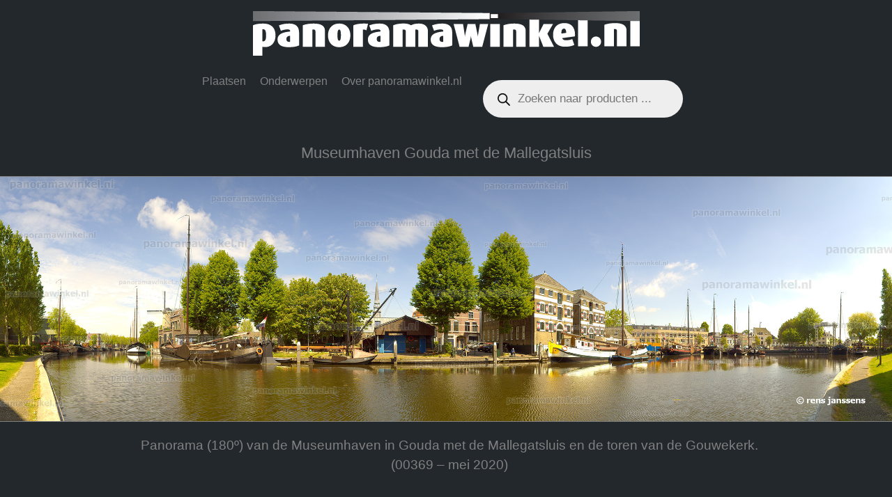

--- FILE ---
content_type: text/html; charset=UTF-8
request_url: https://www.panoramawinkel.nl/foto/museumhaven-gouda-met-de-mallegatsluis-kopie-2/
body_size: 32075
content:
<!DOCTYPE html>
<html lang="en-US">
<head>
	<meta charset="UTF-8">
	<meta name="viewport" content="width=device-width, initial-scale=1, shrink-to-fit=no">
	<link rel="profile" href="http://gmpg.org/xfn/11">
	<title>Museumhaven Gouda met de Mallegatsluis &#8211; Panoramawinkel.nl</title>
<meta name='robots' content='noindex, nofollow' />
<link rel='dns-prefetch' href='//35.214.200.242' />
<link rel="alternate" type="application/rss+xml" title="Panoramawinkel.nl &raquo; Feed" href="https://www.panoramawinkel.nl/feed/" />
<link rel="alternate" type="application/rss+xml" title="Panoramawinkel.nl &raquo; Comments Feed" href="https://www.panoramawinkel.nl/comments/feed/" />
<link rel="alternate" title="oEmbed (JSON)" type="application/json+oembed" href="https://www.panoramawinkel.nl/wp-json/oembed/1.0/embed?url=https%3A%2F%2Fwww.panoramawinkel.nl%2Ffoto%2Fmuseumhaven-gouda-met-de-mallegatsluis-kopie-2%2F" />
<link rel="alternate" title="oEmbed (XML)" type="text/xml+oembed" href="https://www.panoramawinkel.nl/wp-json/oembed/1.0/embed?url=https%3A%2F%2Fwww.panoramawinkel.nl%2Ffoto%2Fmuseumhaven-gouda-met-de-mallegatsluis-kopie-2%2F&#038;format=xml" />
<style id='wp-img-auto-sizes-contain-inline-css' type='text/css'>
img:is([sizes=auto i],[sizes^="auto," i]){contain-intrinsic-size:3000px 1500px}
/*# sourceURL=wp-img-auto-sizes-contain-inline-css */
</style>
<style id='wp-emoji-styles-inline-css' type='text/css'>

	img.wp-smiley, img.emoji {
		display: inline !important;
		border: none !important;
		box-shadow: none !important;
		height: 1em !important;
		width: 1em !important;
		margin: 0 0.07em !important;
		vertical-align: -0.1em !important;
		background: none !important;
		padding: 0 !important;
	}
/*# sourceURL=wp-emoji-styles-inline-css */
</style>
<link rel='stylesheet' id='foobox-free-min-css' href='https://www.panoramawinkel.nl/wp-content/plugins/foobox-image-lightbox/free/css/foobox.free.min.css?ver=1769059208' type='text/css' media='all' />
<link rel='stylesheet' id='contact-form-7-css' href='https://www.panoramawinkel.nl/wp-content/plugins/contact-form-7/includes/css/styles.css?ver=1764568829' type='text/css' media='all' />
<link rel='stylesheet' id='uni-cpo-generated-css-1362-css' href='https://35.214.200.242/wp-content/uploads/cpo-css/cpo-css-product-1362.css' type='text/css' media='all' />
<link rel='stylesheet' id='uni-cpo-lity-css-css' href='https://www.panoramawinkel.nl/wp-content/plugins/uni-woo-custom-product-options-premium/includes/vendors/lity/lity.min.css?ver=1767949343' type='text/css' media='all' />
<link rel='stylesheet' id='uni-cpo-font-awesome-css' href='https://www.panoramawinkel.nl/wp-content/plugins/uni-woo-custom-product-options-premium/includes/vendors/font-awesome/css/fontawesome-all.min.css?ver=1767949343' type='text/css' media='all' />
<link rel='stylesheet' id='normalize-css' href='https://www.panoramawinkel.nl/wp-content/plugins/uni-woo-custom-product-options-premium/includes/vendors/range-slider/normalize.css?ver=1767949343' type='text/css' media='all' />
<link rel='stylesheet' id='range-slider-css' href='https://www.panoramawinkel.nl/wp-content/plugins/uni-woo-custom-product-options-premium/includes/vendors/range-slider/ion.rangeSlider.css?ver=1767949343' type='text/css' media='all' />
<link rel='stylesheet' id='jquery-ui-structure-css' href='https://www.panoramawinkel.nl/wp-content/plugins/uni-woo-custom-product-options-premium/includes/vendors/jquery-ui/jquery-ui.structure.min.css?ver=1767949343' type='text/css' media='all' />
<link rel='stylesheet' id='flatpickr-css' href='https://www.panoramawinkel.nl/wp-content/plugins/uni-woo-custom-product-options-premium/includes/vendors/flatpickr/flatpickr.css?ver=1767949343' type='text/css' media='all' />
<link rel='stylesheet' id='uni-cpo-styles-frontend-css' href='https://www.panoramawinkel.nl/wp-content/plugins/uni-woo-custom-product-options-premium/assets/css/frontend.css?ver=1767949343' type='text/css' media='all' />
<style id='uni-cpo-styles-frontend-inline-css' type='text/css'>
.summary.entry-summary .price > .amount,  .summary.entry-summary .price ins .amount, .wp-block-woocommerce-product-price .wc-block-components-product-price, .storefront-sticky-add-to-cart__content-price, .price-wrapper .price > .amount, .price-wrapper .price ins .amount, .brxe-product-price .price > .amount, .brxe-product-price .price ins .amount, .elementor-widget-container .price > .amount, .elementor-widget-container .price ins .amount {
                    display:none;
                }.nbo-summary-wrapper { display: none; }.woocommerce-price-suffix {
                    display:none;
                }
/*# sourceURL=uni-cpo-styles-frontend-inline-css */
</style>
<link rel='stylesheet' id='ion-rangeSlider-skinHTML5-css' href='https://www.panoramawinkel.nl/wp-content/plugins/uni-woo-custom-product-options-premium/includes/vendors/range-slider/ion.rangeSlider.skinHTML5.css?ver=1767949343' type='text/css' media='all' />
<link rel='stylesheet' id='wpmenucart-icons-css' href='https://www.panoramawinkel.nl/wp-content/plugins/woocommerce-menu-bar-cart/assets/css/wpmenucart-icons.min.css?ver=1756717517' type='text/css' media='all' />
<style id='wpmenucart-icons-inline-css' type='text/css'>
@font-face{font-family:WPMenuCart;src:url(https://www.panoramawinkel.nl/wp-content/plugins/woocommerce-menu-bar-cart/assets/fonts/WPMenuCart.eot);src:url(https://www.panoramawinkel.nl/wp-content/plugins/woocommerce-menu-bar-cart/assets/fonts/WPMenuCart.eot?#iefix) format('embedded-opentype'),url(https://www.panoramawinkel.nl/wp-content/plugins/woocommerce-menu-bar-cart/assets/fonts/WPMenuCart.woff2) format('woff2'),url(https://www.panoramawinkel.nl/wp-content/plugins/woocommerce-menu-bar-cart/assets/fonts/WPMenuCart.woff) format('woff'),url(https://www.panoramawinkel.nl/wp-content/plugins/woocommerce-menu-bar-cart/assets/fonts/WPMenuCart.ttf) format('truetype'),url(https://www.panoramawinkel.nl/wp-content/plugins/woocommerce-menu-bar-cart/assets/fonts/WPMenuCart.svg#WPMenuCart) format('svg');font-weight:400;font-style:normal;font-display:swap}
/*# sourceURL=wpmenucart-icons-inline-css */
</style>
<link rel='stylesheet' id='wpmenucart-css' href='https://www.panoramawinkel.nl/wp-content/plugins/woocommerce-menu-bar-cart/assets/css/wpmenucart-main.min.css?ver=1756717517' type='text/css' media='all' />
<link rel='stylesheet' id='photoswipe-css' href='https://www.panoramawinkel.nl/wp-content/plugins/woocommerce/assets/css/photoswipe/photoswipe.min.css?ver=1767602422' type='text/css' media='all' />
<link rel='stylesheet' id='photoswipe-default-skin-css' href='https://www.panoramawinkel.nl/wp-content/plugins/woocommerce/assets/css/photoswipe/default-skin/default-skin.min.css?ver=1767602422' type='text/css' media='all' />
<link rel='stylesheet' id='woocommerce-layout-css' href='https://www.panoramawinkel.nl/wp-content/plugins/woocommerce/assets/css/woocommerce-layout.css?ver=1767602422' type='text/css' media='all' />
<link rel='stylesheet' id='woocommerce-smallscreen-css' href='https://www.panoramawinkel.nl/wp-content/plugins/woocommerce/assets/css/woocommerce-smallscreen.css?ver=1767602422' type='text/css' media='only screen and (max-width: 768px)' />
<link rel='stylesheet' id='woocommerce-general-css' href='https://www.panoramawinkel.nl/wp-content/plugins/woocommerce/assets/css/woocommerce.css?ver=1767602422' type='text/css' media='all' />
<style id='woocommerce-inline-inline-css' type='text/css'>
.woocommerce form .form-row .required { visibility: visible; }
/*# sourceURL=woocommerce-inline-inline-css */
</style>
<link rel='stylesheet' id='wt-woocommerce-related-products-css' href='https://www.panoramawinkel.nl/wp-content/plugins/wt-woocommerce-related-products/public/css/custom-related-products-public.css?ver=1767602284' type='text/css' media='all' />
<link rel='stylesheet' id='yith-infs-style-css' href='https://www.panoramawinkel.nl/wp-content/plugins/yith-infinite-scrolling/assets/css/frontend.css?ver=1767602540' type='text/css' media='all' />
<link rel='stylesheet' id='dgwt-wcas-style-css' href='https://www.panoramawinkel.nl/wp-content/plugins/ajax-search-for-woocommerce/assets/css/style.min.css?ver=1767853212' type='text/css' media='all' />
<link rel='stylesheet' id='understrap-master-css' href='https://www.panoramawinkel.nl/wp-content/themes/understrap-master/style.css?ver=1718155252' type='text/css' media='all' />
<link rel='stylesheet' id='child-style-css' href='https://www.panoramawinkel.nl/wp-content/themes/paroramawinkel/style.css?ver=1718155252' type='text/css' media='all' />
<link rel='stylesheet' id='understrap-styles-css' href='https://www.panoramawinkel.nl/wp-content/themes/understrap-master/css/theme.min.css?ver=1718155252' type='text/css' media='all' />
<link rel='stylesheet' id='mollie-applepaydirect-css' href='https://www.panoramawinkel.nl/wp-content/plugins/mollie-payments-for-woocommerce/public/css/mollie-applepaydirect.min.css?ver=1767602214' type='text/css' media='screen' />
<script type="text/javascript" src="https://www.panoramawinkel.nl/wp-includes/js/jquery/jquery.min.js?ver=1718155254" id="jquery-core-js"></script>
<script type="text/javascript" src="https://www.panoramawinkel.nl/wp-includes/js/jquery/jquery-migrate.min.js?ver=1718155254" id="jquery-migrate-js"></script>
<script type="text/javascript" src="https://www.panoramawinkel.nl/wp-content/plugins/woocommerce/assets/js/jquery-blockui/jquery.blockUI.min.js?ver=1767602423" id="wc-jquery-blockui-js" data-wp-strategy="defer"></script>
<script type="text/javascript" src="https://www.panoramawinkel.nl/wp-includes/js/plupload/moxie.min.js?ver=1718155254" id="moxiejs-js"></script>
<script type="text/javascript" src="https://www.panoramawinkel.nl/wp-includes/js/plupload/plupload.min.js?ver=1718155254" id="plupload-js"></script>
<script type="text/javascript" src="https://www.panoramawinkel.nl/wp-content/plugins/woocommerce/assets/js/js-cookie/js.cookie.min.js?ver=1767602423" id="wc-js-cookie-js" data-wp-strategy="defer"></script>
<script type="text/javascript" src="https://www.panoramawinkel.nl/wp-content/plugins/woocommerce/assets/js/flexslider/jquery.flexslider.min.js?ver=1767602423" id="wc-flexslider-js" defer="defer" data-wp-strategy="defer"></script>
<script type="text/javascript" src="https://www.panoramawinkel.nl/wp-content/plugins/woocommerce/assets/js/photoswipe/photoswipe.min.js?ver=1767602423" id="wc-photoswipe-js" defer="defer" data-wp-strategy="defer"></script>
<script type="text/javascript" src="https://www.panoramawinkel.nl/wp-content/plugins/woocommerce/assets/js/photoswipe/photoswipe-ui-default.min.js?ver=1767602423" id="wc-photoswipe-ui-default-js" defer="defer" data-wp-strategy="defer"></script>
<script type="text/javascript" id="wc-single-product-js-extra">
/* <![CDATA[ */
var wc_single_product_params = {"i18n_required_rating_text":"Please select a rating","i18n_rating_options":["1 of 5 stars","2 of 5 stars","3 of 5 stars","4 of 5 stars","5 of 5 stars"],"i18n_product_gallery_trigger_text":"View full-screen image gallery","review_rating_required":"no","flexslider":{"rtl":false,"animation":"slide","smoothHeight":true,"directionNav":false,"controlNav":"thumbnails","slideshow":false,"animationSpeed":500,"animationLoop":false,"allowOneSlide":false},"zoom_enabled":"","zoom_options":[],"photoswipe_enabled":"1","photoswipe_options":{"shareEl":false,"closeOnScroll":false,"history":false,"hideAnimationDuration":0,"showAnimationDuration":0},"flexslider_enabled":"1"};
//# sourceURL=wc-single-product-js-extra
/* ]]> */
</script>
<script type="text/javascript" src="https://www.panoramawinkel.nl/wp-content/plugins/woocommerce/assets/js/frontend/single-product.min.js?ver=1767602423" id="wc-single-product-js" defer="defer" data-wp-strategy="defer"></script>
<script type="text/javascript" src="https://www.panoramawinkel.nl/wp-content/plugins/wt-woocommerce-related-products/public/js/custom-related-products-public.js?ver=1767602284" id="wt-woocommerce-related-products-js"></script>
<script type="text/javascript" id="foobox-free-min-js-before">
/* <![CDATA[ */
/* Run FooBox FREE (v2.7.41) */
var FOOBOX = window.FOOBOX = {
	ready: true,
	disableOthers: false,
	o: {wordpress: { enabled: true }, countMessage:'image %index of %total', captions: { dataTitle: ["captionTitle","title"], dataDesc: ["captionDesc","description"] }, rel: '', excludes:'.fbx-link,.nofoobox,.nolightbox,a[href*="pinterest.com/pin/create/button/"]', affiliate : { enabled: false }},
	selectors: [
		".foogallery-container.foogallery-lightbox-foobox", ".foogallery-container.foogallery-lightbox-foobox-free", ".gallery", ".wp-block-gallery", ".wp-caption", ".wp-block-image", "a:has(img[class*=wp-image-])", ".foobox"
	],
	pre: function( $ ){
		// Custom JavaScript (Pre)
		
	},
	post: function( $ ){
		// Custom JavaScript (Post)
		
		// Custom Captions Code
		
	},
	custom: function( $ ){
		// Custom Extra JS
		
	}
};
//# sourceURL=foobox-free-min-js-before
/* ]]> */
</script>
<script type="text/javascript" src="https://www.panoramawinkel.nl/wp-content/plugins/foobox-image-lightbox/free/js/foobox.free.min.js?ver=1769059208" id="foobox-free-min-js"></script>
<link rel="https://api.w.org/" href="https://www.panoramawinkel.nl/wp-json/" /><link rel="alternate" title="JSON" type="application/json" href="https://www.panoramawinkel.nl/wp-json/wp/v2/product/1362" /><link rel="EditURI" type="application/rsd+xml" title="RSD" href="https://www.panoramawinkel.nl/xmlrpc.php?rsd" />
<meta name="generator" content="WordPress 6.9" />
<meta name="generator" content="WooCommerce 10.4.3" />
<link rel="canonical" href="https://www.panoramawinkel.nl/foto/museumhaven-gouda-met-de-mallegatsluis-kopie-2/" />
<link rel='shortlink' href='https://www.panoramawinkel.nl/?p=1362' />
<link rel="apple-touch-icon" sizes="180x180" href="/wp-content/uploads/fbrfg/apple-touch-icon.png">
<link rel="icon" type="image/png" sizes="32x32" href="/wp-content/uploads/fbrfg/favicon-32x32.png">
<link rel="icon" type="image/png" sizes="16x16" href="/wp-content/uploads/fbrfg/favicon-16x16.png">
<link rel="manifest" href="/wp-content/uploads/fbrfg/site.webmanifest">
<link rel="shortcut icon" href="/wp-content/uploads/fbrfg/favicon.ico">
<meta name="msapplication-TileColor" content="#da532c">
<meta name="msapplication-config" content="/wp-content/uploads/fbrfg/browserconfig.xml">
<meta name="theme-color" content="#ffffff">		<style>
			.dgwt-wcas-ico-magnifier,.dgwt-wcas-ico-magnifier-handler{max-width:20px}.dgwt-wcas-search-wrapp{max-width:600px}.dgwt-wcas-style-pirx .dgwt-wcas-sf-wrapp{background-color:#23282d}		</style>
		<meta name="mobile-web-app-capable" content="yes">
<meta name="apple-mobile-web-app-capable" content="yes">
<meta name="apple-mobile-web-app-title" content="Panoramawinkel.nl - het adres voor panoramafoto&#039;s van 80 cm tot 80 meter">
	<noscript><style>.woocommerce-product-gallery{ opacity: 1 !important; }</style></noscript>
			<style type="text/css" id="wp-custom-css">
			
.btn.btn-info.btn-lg.single_add_to_cart_button.button.alt {
	display:none;
}

#van-frontend-verwijderen {
	display:none;
}

#breedte-kolom {
	padding-right:10px;
}

#hoogte-kolom {
	padding-left:10px;
}

@media only screen and (max-width: 600px) {
  #breedte-kolom, #hoogte-kolom {
    width:100%;
		padding:0px;
  }
}

@media only screen and (max-width: 600px) {
  #breedte-kolom {
    margin-bottom: 20px;
  }
}

#uni_cpo_materiaal_prijzen-field {
    line-height: 1.85;
}

#kolom-materiaal, #kolom-materiaal-prijzen {
	margin: 20px 0;
	color: white;
}

.uni-cpo-option-label__text {
    color: white!important;
    font-weight: 400;
    font-size: 14px;
    margin-left: 10px;
}

.woocommerce div.product form.cart .button {
    vertical-align: middle;
    float: left;
    width: 100%;
    padding: 25px;
}

#style-radio-buttons-materiaal, #style-dynamic-notice-prijzen {
	color:white;
}

.woocommerce div.product p.price, .woocommerce div.product span.price {
    display: none;
}		</style>
			<script src="https://unpkg.com/infinite-scroll@3/dist/infinite-scroll.pkgd.min.js"></script>
	<link rel="stylesheet" id="uni-cpo-styles-hardcoded" href="https://www.panoramawinkel.nl/wp-content/uploads/cpo-css/cpo-css-product-1385.css?ver=1588874853" type="text/css" media="all">
	

<meta name="google-site-verification" content="DoMpoVvr4EY7tpwFQb5Yqroog19WuvSDJwcS_eATRCw" />	
<link rel='stylesheet' id='wc-blocks-style-css' href='https://www.panoramawinkel.nl/wp-content/plugins/woocommerce/assets/client/blocks/wc-blocks.css?ver=1767602422' type='text/css' media='all' />
<link rel='stylesheet' id='select2-css' href='https://www.panoramawinkel.nl/wp-content/plugins/woocommerce/assets/css/select2.css?ver=1767602422' type='text/css' media='all' />
</head>

<body class="wp-singular product-template-default single single-product postid-1362 wp-embed-responsive wp-theme-understrap-master wp-child-theme-paroramawinkel theme-understrap-master woocommerce woocommerce-page woocommerce-no-js">
<div class="site" id="page">
<div class="container-fluid">
   <div class="row align-items-center sticky-top">
	    <div class="col-12 text-center logo-pw pt-3 pb-3">			
	         <a href="https://www.panoramawinkel.nl">
		       <img src="/wp-content/uploads/2020/11/panoramawinkel.png" class="img-responsive" alt="Panoramawinkel.nl">
			</a>
	    </div>
	</div>
	</div>
	<div class="container-fluid">

   <div class="row align-items-center">
        <div class="col-12 text-center pl-0 pr-0">
			
	

		

	
	<!-- ******************* The Navbar Area ******************* -->
	<div id="wrapper-navbar" itemscope itemtype="http://schema.org/WebSite">

		<a class="skip-link sr-only sr-only-focusable" href="#content">Skip to content</a>

		<nav class="navbar navbar-expand-md navbar-dark bg-menu-pw">

		<!----?php if ( 'container' == $container ) : ?----->
			<!----div class="container-fluid pl-0 pr-0"--->
		<!----?php endif; ?---->

					<!-- Your site title as branding in the menu -->
				
					
				<button class="navbar-toggler" type="button" data-toggle="collapse" data-target="#navbarNavDropdown" aria-controls="navbarNavDropdown" aria-expanded="false" aria-label="Toggle navigation">
					<span class="navbar-toggler-icon"></span>
			   <p class="navbar-text visible-xs-inline-block">Menu</p>	
			</button>

				<!-- The WordPress Menu goes here -->
				<div id="navbarNavDropdown" class="collapse navbar-collapse"><ul id="main-menu" class="navbar-nav ml-auto mr-auto"><li itemscope="itemscope" itemtype="https://www.schema.org/SiteNavigationElement" id="menu-item-1623" class="menu-item menu-item-type-taxonomy menu-item-object-product_cat current-product-ancestor menu-item-has-children dropdown menu-item-1623 nav-item"><a title="Plaatsen" href="#" data-toggle="dropdown" aria-haspopup="true" aria-expanded="false" class="pw-menu-link-class" id="menu-item-dropdown-1623">Plaatsen</a>
<ul class="dropdown-menu" aria-labelledby="menu-item-dropdown-1623" role="menu">
	<li itemscope="itemscope" itemtype="https://www.schema.org/SiteNavigationElement" id="menu-item-2020" class="menu-item menu-item-type-taxonomy menu-item-object-product_cat menu-item-2020 nav-item"><a title="Achterhoek" href="https://www.panoramawinkel.nl/panorama/alle-plaatsnamen/achterhoek/" class="pw-menu-link-class">Achterhoek</a></li>
	<li itemscope="itemscope" itemtype="https://www.schema.org/SiteNavigationElement" id="menu-item-1912" class="menu-item menu-item-type-taxonomy menu-item-object-product_cat menu-item-1912 nav-item"><a title="Ahangama (LK)" href="https://www.panoramawinkel.nl/panorama/alle-plaatsnamen/sri-lanka/ahangama/" class="pw-menu-link-class">Ahangama (LK)</a></li>
	<li itemscope="itemscope" itemtype="https://www.schema.org/SiteNavigationElement" id="menu-item-1866" class="menu-item menu-item-type-taxonomy menu-item-object-product_cat menu-item-1866 nav-item"><a title="Aldeboarn" href="https://www.panoramawinkel.nl/panorama/alle-plaatsnamen/aldeboarn/" class="pw-menu-link-class">Aldeboarn</a></li>
	<li itemscope="itemscope" itemtype="https://www.schema.org/SiteNavigationElement" id="menu-item-2722" class="menu-item menu-item-type-taxonomy menu-item-object-product_cat menu-item-2722 nav-item"><a title="Ameland" href="https://www.panoramawinkel.nl/panorama/alle-plaatsnamen/ameland/" class="pw-menu-link-class">Ameland</a></li>
	<li itemscope="itemscope" itemtype="https://www.schema.org/SiteNavigationElement" id="menu-item-2617" class="menu-item menu-item-type-taxonomy menu-item-object-product_cat menu-item-2617 nav-item"><a title="Amersfoort" href="https://www.panoramawinkel.nl/panorama/alle-plaatsnamen/amersfoort/" class="pw-menu-link-class">Amersfoort</a></li>
	<li itemscope="itemscope" itemtype="https://www.schema.org/SiteNavigationElement" id="menu-item-2975" class="menu-item menu-item-type-taxonomy menu-item-object-product_cat menu-item-2975 nav-item"><a title="Ammerzoden" href="https://www.panoramawinkel.nl/panorama/alle-plaatsnamen/ammerzoden/" class="pw-menu-link-class">Ammerzoden</a></li>
	<li itemscope="itemscope" itemtype="https://www.schema.org/SiteNavigationElement" id="menu-item-1407" class="menu-item menu-item-type-taxonomy menu-item-object-product_cat menu-item-1407 nav-item"><a title="Amsterdam" href="https://www.panoramawinkel.nl/panorama/alle-plaatsnamen/amsterdam/" class="pw-menu-link-class">Amsterdam</a></li>
	<li itemscope="itemscope" itemtype="https://www.schema.org/SiteNavigationElement" id="menu-item-2477" class="menu-item menu-item-type-taxonomy menu-item-object-product_cat menu-item-2477 nav-item"><a title="Arnemuiden" href="https://www.panoramawinkel.nl/panorama/alle-plaatsnamen/arnemuiden/" class="pw-menu-link-class">Arnemuiden</a></li>
	<li itemscope="itemscope" itemtype="https://www.schema.org/SiteNavigationElement" id="menu-item-2318" class="menu-item menu-item-type-taxonomy menu-item-object-product_cat menu-item-2318 nav-item"><a title="Arnhem" href="https://www.panoramawinkel.nl/panorama/alle-plaatsnamen/arnhem/" class="pw-menu-link-class">Arnhem</a></li>
	<li itemscope="itemscope" itemtype="https://www.schema.org/SiteNavigationElement" id="menu-item-2403" class="menu-item menu-item-type-taxonomy menu-item-object-product_cat menu-item-2403 nav-item"><a title="Bangkok (TH)" href="https://www.panoramawinkel.nl/panorama/alle-plaatsnamen/thailand/bangkok/" class="pw-menu-link-class">Bangkok (TH)</a></li>
	<li itemscope="itemscope" itemtype="https://www.schema.org/SiteNavigationElement" id="menu-item-1867" class="menu-item menu-item-type-taxonomy menu-item-object-product_cat menu-item-1867 nav-item"><a title="Beesd" href="https://www.panoramawinkel.nl/panorama/alle-plaatsnamen/beesd/" class="pw-menu-link-class">Beesd</a></li>
	<li itemscope="itemscope" itemtype="https://www.schema.org/SiteNavigationElement" id="menu-item-1868" class="menu-item menu-item-type-taxonomy menu-item-object-product_cat menu-item-1868 nav-item"><a title="België" href="https://www.panoramawinkel.nl/panorama/alle-plaatsnamen/belgie/" class="pw-menu-link-class">België</a></li>
	<li itemscope="itemscope" itemtype="https://www.schema.org/SiteNavigationElement" id="menu-item-1871" class="menu-item menu-item-type-taxonomy menu-item-object-product_cat menu-item-1871 nav-item"><a title="Berlicum" href="https://www.panoramawinkel.nl/panorama/alle-plaatsnamen/berlicum/" class="pw-menu-link-class">Berlicum</a></li>
	<li itemscope="itemscope" itemtype="https://www.schema.org/SiteNavigationElement" id="menu-item-2273" class="menu-item menu-item-type-taxonomy menu-item-object-product_cat menu-item-2273 nav-item"><a title="Biezenmortel" href="https://www.panoramawinkel.nl/panorama/alle-plaatsnamen/biezenmortel/" class="pw-menu-link-class">Biezenmortel</a></li>
	<li itemscope="itemscope" itemtype="https://www.schema.org/SiteNavigationElement" id="menu-item-2566" class="menu-item menu-item-type-taxonomy menu-item-object-product_cat menu-item-2566 nav-item"><a title="Bled (SI)" href="https://www.panoramawinkel.nl/panorama/alle-plaatsnamen/slovenie/bled/" class="pw-menu-link-class">Bled (SI)</a></li>
	<li itemscope="itemscope" itemtype="https://www.schema.org/SiteNavigationElement" id="menu-item-1872" class="menu-item menu-item-type-taxonomy menu-item-object-product_cat menu-item-1872 nav-item"><a title="Blokzijl" href="https://www.panoramawinkel.nl/panorama/alle-plaatsnamen/blokzijl/" class="pw-menu-link-class">Blokzijl</a></li>
	<li itemscope="itemscope" itemtype="https://www.schema.org/SiteNavigationElement" id="menu-item-1881" class="menu-item menu-item-type-taxonomy menu-item-object-product_cat menu-item-1881 nav-item"><a title="Boedapest (HU)" href="https://www.panoramawinkel.nl/panorama/alle-plaatsnamen/hongarije/boedapest/" class="pw-menu-link-class">Boedapest (HU)</a></li>
	<li itemscope="itemscope" itemtype="https://www.schema.org/SiteNavigationElement" id="menu-item-2071" class="menu-item menu-item-type-taxonomy menu-item-object-product_cat menu-item-2071 nav-item"><a title="Borger" href="https://www.panoramawinkel.nl/panorama/alle-plaatsnamen/borger/" class="pw-menu-link-class">Borger</a></li>
	<li itemscope="itemscope" itemtype="https://www.schema.org/SiteNavigationElement" id="menu-item-1873" class="menu-item menu-item-type-taxonomy menu-item-object-product_cat menu-item-1873 nav-item"><a title="Boxmeer" href="https://www.panoramawinkel.nl/panorama/alle-plaatsnamen/boxmeer/" class="pw-menu-link-class">Boxmeer</a></li>
	<li itemscope="itemscope" itemtype="https://www.schema.org/SiteNavigationElement" id="menu-item-2802" class="menu-item menu-item-type-taxonomy menu-item-object-product_cat menu-item-2802 nav-item"><a title="Boxtel" href="https://www.panoramawinkel.nl/panorama/alle-plaatsnamen/boxtel/" class="pw-menu-link-class">Boxtel</a></li>
	<li itemscope="itemscope" itemtype="https://www.schema.org/SiteNavigationElement" id="menu-item-2185" class="menu-item menu-item-type-taxonomy menu-item-object-product_cat menu-item-2185 nav-item"><a title="Breda" href="https://www.panoramawinkel.nl/panorama/alle-plaatsnamen/breda/" class="pw-menu-link-class">Breda</a></li>
	<li itemscope="itemscope" itemtype="https://www.schema.org/SiteNavigationElement" id="menu-item-1869" class="menu-item menu-item-type-taxonomy menu-item-object-product_cat menu-item-1869 nav-item"><a title="Brugge (BE)" href="https://www.panoramawinkel.nl/panorama/alle-plaatsnamen/belgie/brugge/" class="pw-menu-link-class">Brugge (BE)</a></li>
	<li itemscope="itemscope" itemtype="https://www.schema.org/SiteNavigationElement" id="menu-item-3040" class="menu-item menu-item-type-taxonomy menu-item-object-product_cat menu-item-3040 nav-item"><a title="Bunde" href="https://www.panoramawinkel.nl/panorama/alle-plaatsnamen/bunde/" class="pw-menu-link-class">Bunde</a></li>
	<li itemscope="itemscope" itemtype="https://www.schema.org/SiteNavigationElement" id="menu-item-2448" class="menu-item menu-item-type-taxonomy menu-item-object-product_cat menu-item-2448 nav-item"><a title="Cinque Terre (IT)" href="https://www.panoramawinkel.nl/panorama/alle-plaatsnamen/italie/cinque-terre/" class="pw-menu-link-class">Cinque Terre (IT)</a></li>
	<li itemscope="itemscope" itemtype="https://www.schema.org/SiteNavigationElement" id="menu-item-2469" class="menu-item menu-item-type-taxonomy menu-item-object-product_cat menu-item-2469 nav-item"><a title="Colle di Val d&#039;Elsa (IT)" href="https://www.panoramawinkel.nl/panorama/alle-plaatsnamen/italie/colle-di-val-delsa/" class="pw-menu-link-class">Colle di Val d&#8217;Elsa (IT)</a></li>
	<li itemscope="itemscope" itemtype="https://www.schema.org/SiteNavigationElement" id="menu-item-2456" class="menu-item menu-item-type-taxonomy menu-item-object-product_cat menu-item-2456 nav-item"><a title="Corniglia (IT)" href="https://www.panoramawinkel.nl/panorama/alle-plaatsnamen/italie/cinque-terre/corniglia/" class="pw-menu-link-class">Corniglia (IT)</a></li>
	<li itemscope="itemscope" itemtype="https://www.schema.org/SiteNavigationElement" id="menu-item-2819" class="menu-item menu-item-type-taxonomy menu-item-object-product_cat menu-item-2819 nav-item"><a title="Děčín (CZ)" href="https://www.panoramawinkel.nl/panorama/alle-plaatsnamen/tsjechie/decin/" class="pw-menu-link-class">Děčín (CZ)</a></li>
	<li itemscope="itemscope" itemtype="https://www.schema.org/SiteNavigationElement" id="menu-item-2529" class="menu-item menu-item-type-taxonomy menu-item-object-product_cat menu-item-2529 nav-item"><a title="De Cocksdorp" href="https://www.panoramawinkel.nl/panorama/alle-plaatsnamen/de-cocksdorp/" class="pw-menu-link-class">De Cocksdorp</a></li>
	<li itemscope="itemscope" itemtype="https://www.schema.org/SiteNavigationElement" id="menu-item-2282" class="menu-item menu-item-type-taxonomy menu-item-object-product_cat menu-item-2282 nav-item"><a title="Deil" href="https://www.panoramawinkel.nl/panorama/alle-plaatsnamen/deil/" class="pw-menu-link-class">Deil</a></li>
	<li itemscope="itemscope" itemtype="https://www.schema.org/SiteNavigationElement" id="menu-item-1409" class="menu-item menu-item-type-taxonomy menu-item-object-product_cat menu-item-1409 nav-item"><a title="Den Bosch" href="https://www.panoramawinkel.nl/panorama/alle-plaatsnamen/den-bosch/" class="pw-menu-link-class">Den Bosch</a></li>
	<li itemscope="itemscope" itemtype="https://www.schema.org/SiteNavigationElement" id="menu-item-2796" class="menu-item menu-item-type-taxonomy menu-item-object-product_cat menu-item-2796 nav-item"><a title="Den Bosch - Brede Haven" href="https://www.panoramawinkel.nl/panorama/alle-plaatsnamen/den-bosch-brede-haven/" class="pw-menu-link-class">Den Bosch &#8211; Brede Haven</a></li>
	<li itemscope="itemscope" itemtype="https://www.schema.org/SiteNavigationElement" id="menu-item-2798" class="menu-item menu-item-type-taxonomy menu-item-object-product_cat menu-item-2798 nav-item"><a title="Den Bosch - Markt" href="https://www.panoramawinkel.nl/panorama/alle-plaatsnamen/den-bosch-markt/" class="pw-menu-link-class">Den Bosch &#8211; Markt</a></li>
	<li itemscope="itemscope" itemtype="https://www.schema.org/SiteNavigationElement" id="menu-item-2800" class="menu-item menu-item-type-taxonomy menu-item-object-product_cat menu-item-2800 nav-item"><a title="Den Bosch - Het Bossche Broek" href="https://www.panoramawinkel.nl/panorama/alle-plaatsnamen/den-bosch-het-bossche-broek/" class="pw-menu-link-class">Den Bosch &#8211; Het Bossche Broek</a></li>
	<li itemscope="itemscope" itemtype="https://www.schema.org/SiteNavigationElement" id="menu-item-2530" class="menu-item menu-item-type-taxonomy menu-item-object-product_cat menu-item-2530 nav-item"><a title="Den Burg" href="https://www.panoramawinkel.nl/panorama/alle-plaatsnamen/den-burg/" class="pw-menu-link-class">Den Burg</a></li>
	<li itemscope="itemscope" itemtype="https://www.schema.org/SiteNavigationElement" id="menu-item-1874" class="menu-item menu-item-type-taxonomy menu-item-object-product_cat menu-item-1874 nav-item"><a title="Den Haag" href="https://www.panoramawinkel.nl/panorama/alle-plaatsnamen/den-haag/" class="pw-menu-link-class">Den Haag</a></li>
	<li itemscope="itemscope" itemtype="https://www.schema.org/SiteNavigationElement" id="menu-item-2534" class="menu-item menu-item-type-taxonomy menu-item-object-product_cat menu-item-2534 nav-item"><a title="Den Hoorn" href="https://www.panoramawinkel.nl/panorama/alle-plaatsnamen/den-hoorn/" class="pw-menu-link-class">Den Hoorn</a></li>
	<li itemscope="itemscope" itemtype="https://www.schema.org/SiteNavigationElement" id="menu-item-2316" class="menu-item menu-item-type-taxonomy menu-item-object-product_cat menu-item-2316 nav-item"><a title="Dishoek" href="https://www.panoramawinkel.nl/panorama/alle-plaatsnamen/dishoek/" class="pw-menu-link-class">Dishoek</a></li>
	<li itemscope="itemscope" itemtype="https://www.schema.org/SiteNavigationElement" id="menu-item-1870" class="menu-item menu-item-type-taxonomy menu-item-object-product_cat menu-item-1870 nav-item"><a title="Doel (BE)" href="https://www.panoramawinkel.nl/panorama/alle-plaatsnamen/belgie/doel/" class="pw-menu-link-class">Doel (BE)</a></li>
	<li itemscope="itemscope" itemtype="https://www.schema.org/SiteNavigationElement" id="menu-item-2202" class="menu-item menu-item-type-taxonomy menu-item-object-product_cat menu-item-2202 nav-item"><a title="Driehuizen" href="https://www.panoramawinkel.nl/panorama/alle-plaatsnamen/driehuizen/" class="pw-menu-link-class">Driehuizen</a></li>
	<li itemscope="itemscope" itemtype="https://www.schema.org/SiteNavigationElement" id="menu-item-2841" class="menu-item menu-item-type-taxonomy menu-item-object-product_cat menu-item-2841 nav-item"><a title="Duitsland" href="https://www.panoramawinkel.nl/panorama/alle-plaatsnamen/duitsland/" class="pw-menu-link-class">Duitsland</a></li>
	<li itemscope="itemscope" itemtype="https://www.schema.org/SiteNavigationElement" id="menu-item-1875" class="menu-item menu-item-type-taxonomy menu-item-object-product_cat menu-item-1875 nav-item"><a title="Eindhoven" href="https://www.panoramawinkel.nl/panorama/alle-plaatsnamen/eindhoven/" class="pw-menu-link-class">Eindhoven</a></li>
	<li itemscope="itemscope" itemtype="https://www.schema.org/SiteNavigationElement" id="menu-item-2099" class="menu-item menu-item-type-taxonomy menu-item-object-product_cat menu-item-2099 nav-item"><a title="Elspeet" href="https://www.panoramawinkel.nl/panorama/alle-plaatsnamen/elspeet/" class="pw-menu-link-class">Elspeet</a></li>
	<li itemscope="itemscope" itemtype="https://www.schema.org/SiteNavigationElement" id="menu-item-2067" class="menu-item menu-item-type-taxonomy menu-item-object-product_cat menu-item-2067 nav-item"><a title="Etten-Leur" href="https://www.panoramawinkel.nl/panorama/alle-plaatsnamen/etten-leur/" class="pw-menu-link-class">Etten-Leur</a></li>
	<li itemscope="itemscope" itemtype="https://www.schema.org/SiteNavigationElement" id="menu-item-2068" class="menu-item menu-item-type-taxonomy menu-item-object-product_cat menu-item-2068 nav-item"><a title="Formerum" href="https://www.panoramawinkel.nl/panorama/alle-plaatsnamen/formerum/" class="pw-menu-link-class">Formerum</a></li>
	<li itemscope="itemscope" itemtype="https://www.schema.org/SiteNavigationElement" id="menu-item-2103" class="menu-item menu-item-type-taxonomy menu-item-object-product_cat menu-item-2103 nav-item"><a title="Fort Lillo (BE)" href="https://www.panoramawinkel.nl/panorama/alle-plaatsnamen/belgie/fort-lillo/" class="pw-menu-link-class">Fort Lillo (BE)</a></li>
	<li itemscope="itemscope" itemtype="https://www.schema.org/SiteNavigationElement" id="menu-item-2842" class="menu-item menu-item-type-taxonomy menu-item-object-product_cat menu-item-2842 nav-item"><a title="Frankfurt (DE)" href="https://www.panoramawinkel.nl/panorama/alle-plaatsnamen/duitsland/frankfurt/" class="pw-menu-link-class">Frankfurt (DE)</a></li>
	<li itemscope="itemscope" itemtype="https://www.schema.org/SiteNavigationElement" id="menu-item-1876" class="menu-item menu-item-type-taxonomy menu-item-object-product_cat menu-item-1876 nav-item"><a title="Frankrijk" href="https://www.panoramawinkel.nl/panorama/alle-plaatsnamen/frankrijk/" class="pw-menu-link-class">Frankrijk</a></li>
	<li itemscope="itemscope" itemtype="https://www.schema.org/SiteNavigationElement" id="menu-item-2255" class="menu-item menu-item-type-taxonomy menu-item-object-product_cat menu-item-2255 nav-item"><a title="Gaschurn (AT)" href="https://www.panoramawinkel.nl/panorama/alle-plaatsnamen/oostenrijk/gaschurn/" class="pw-menu-link-class">Gaschurn (AT)</a></li>
	<li itemscope="itemscope" itemtype="https://www.schema.org/SiteNavigationElement" id="menu-item-2239" class="menu-item menu-item-type-taxonomy menu-item-object-product_cat menu-item-2239 nav-item"><a title="Geffen" href="https://www.panoramawinkel.nl/panorama/alle-plaatsnamen/geffen/" class="pw-menu-link-class">Geffen</a></li>
	<li itemscope="itemscope" itemtype="https://www.schema.org/SiteNavigationElement" id="menu-item-2179" class="menu-item menu-item-type-taxonomy menu-item-object-product_cat menu-item-2179 nav-item"><a title="Gewande" href="https://www.panoramawinkel.nl/panorama/alle-plaatsnamen/gewande/" class="pw-menu-link-class">Gewande</a></li>
	<li itemscope="itemscope" itemtype="https://www.schema.org/SiteNavigationElement" id="menu-item-2148" class="menu-item menu-item-type-taxonomy menu-item-object-product_cat menu-item-2148 nav-item"><a title="Giersbergen" href="https://www.panoramawinkel.nl/panorama/alle-plaatsnamen/giersbergen/" class="pw-menu-link-class">Giersbergen</a></li>
	<li itemscope="itemscope" itemtype="https://www.schema.org/SiteNavigationElement" id="menu-item-1410" class="menu-item menu-item-type-taxonomy menu-item-object-product_cat menu-item-1410 nav-item"><a title="Giethoorn" href="https://www.panoramawinkel.nl/panorama/alle-plaatsnamen/giethoorn/" class="pw-menu-link-class">Giethoorn</a></li>
	<li itemscope="itemscope" itemtype="https://www.schema.org/SiteNavigationElement" id="menu-item-1411" class="menu-item menu-item-type-taxonomy menu-item-object-product_cat current-product-ancestor current-menu-parent current-product-parent active menu-item-1411 nav-item"><a title="Gouda" href="https://www.panoramawinkel.nl/panorama/alle-plaatsnamen/gouda/" class="pw-menu-link-class">Gouda</a></li>
	<li itemscope="itemscope" itemtype="https://www.schema.org/SiteNavigationElement" id="menu-item-2180" class="menu-item menu-item-type-taxonomy menu-item-object-product_cat menu-item-2180 nav-item"><a title="Graft" href="https://www.panoramawinkel.nl/panorama/alle-plaatsnamen/graft/" class="pw-menu-link-class">Graft</a></li>
	<li itemscope="itemscope" itemtype="https://www.schema.org/SiteNavigationElement" id="menu-item-1990" class="menu-item menu-item-type-taxonomy menu-item-object-product_cat menu-item-1990 nav-item"><a title="Groenlo" href="https://www.panoramawinkel.nl/panorama/alle-plaatsnamen/groenlo/" class="pw-menu-link-class">Groenlo</a></li>
	<li itemscope="itemscope" itemtype="https://www.schema.org/SiteNavigationElement" id="menu-item-2059" class="menu-item menu-item-type-taxonomy menu-item-object-product_cat menu-item-2059 nav-item"><a title="Groningen" href="https://www.panoramawinkel.nl/panorama/alle-plaatsnamen/groningen/" class="pw-menu-link-class">Groningen</a></li>
	<li itemscope="itemscope" itemtype="https://www.schema.org/SiteNavigationElement" id="menu-item-2344" class="menu-item menu-item-type-taxonomy menu-item-object-product_cat menu-item-2344 nav-item"><a title="Haaren" href="https://www.panoramawinkel.nl/panorama/alle-plaatsnamen/haaren/" class="pw-menu-link-class">Haaren</a></li>
	<li itemscope="itemscope" itemtype="https://www.schema.org/SiteNavigationElement" id="menu-item-1879" class="menu-item menu-item-type-taxonomy menu-item-object-product_cat menu-item-1879 nav-item"><a title="Haarlem" href="https://www.panoramawinkel.nl/panorama/alle-plaatsnamen/haarlem/" class="pw-menu-link-class">Haarlem</a></li>
	<li itemscope="itemscope" itemtype="https://www.schema.org/SiteNavigationElement" id="menu-item-2792" class="menu-item menu-item-type-taxonomy menu-item-object-product_cat menu-item-2792 nav-item"><a title="Helvoirt" href="https://www.panoramawinkel.nl/panorama/alle-plaatsnamen/helvoirt/" class="pw-menu-link-class">Helvoirt</a></li>
	<li itemscope="itemscope" itemtype="https://www.schema.org/SiteNavigationElement" id="menu-item-1865" class="menu-item menu-item-type-taxonomy menu-item-object-product_cat menu-item-1865 nav-item"><a title="&#039;s-Hertogenbosch" href="https://www.panoramawinkel.nl/panorama/alle-plaatsnamen/s-hertogenbosch/" class="pw-menu-link-class">&#8216;s-Hertogenbosch</a></li>
	<li itemscope="itemscope" itemtype="https://www.schema.org/SiteNavigationElement" id="menu-item-2795" class="menu-item menu-item-type-taxonomy menu-item-object-product_cat menu-item-2795 nav-item"><a title="&#039;s-Hertogenbosch - Brede Haven" href="https://www.panoramawinkel.nl/panorama/alle-plaatsnamen/s-hertogenbosch-brede-haven/" class="pw-menu-link-class">&#8216;s-Hertogenbosch &#8211; Brede Haven</a></li>
	<li itemscope="itemscope" itemtype="https://www.schema.org/SiteNavigationElement" id="menu-item-2799" class="menu-item menu-item-type-taxonomy menu-item-object-product_cat menu-item-2799 nav-item"><a title="&#039;s-Hertogenbosch - Het Bossche Broek" href="https://www.panoramawinkel.nl/panorama/alle-plaatsnamen/s-hertogenbosch-het-bossche-broek/" class="pw-menu-link-class">&#8216;s-Hertogenbosch &#8211; Het Bossche Broek</a></li>
	<li itemscope="itemscope" itemtype="https://www.schema.org/SiteNavigationElement" id="menu-item-2797" class="menu-item menu-item-type-taxonomy menu-item-object-product_cat menu-item-2797 nav-item"><a title="&#039;s-Hertogenbosch - Markt" href="https://www.panoramawinkel.nl/panorama/alle-plaatsnamen/s-hertogenbosch-markt/" class="pw-menu-link-class">&#8216;s-Hertogenbosch &#8211; Markt</a></li>
	<li itemscope="itemscope" itemtype="https://www.schema.org/SiteNavigationElement" id="menu-item-2052" class="menu-item menu-item-type-taxonomy menu-item-object-product_cat menu-item-2052 nav-item"><a title="Heusden" href="https://www.panoramawinkel.nl/panorama/alle-plaatsnamen/heusden/" class="pw-menu-link-class">Heusden</a></li>
	<li itemscope="itemscope" itemtype="https://www.schema.org/SiteNavigationElement" id="menu-item-2723" class="menu-item menu-item-type-taxonomy menu-item-object-product_cat menu-item-2723 nav-item"><a title="Hollum" href="https://www.panoramawinkel.nl/panorama/alle-plaatsnamen/hollum/" class="pw-menu-link-class">Hollum</a></li>
	<li itemscope="itemscope" itemtype="https://www.schema.org/SiteNavigationElement" id="menu-item-1877" class="menu-item menu-item-type-taxonomy menu-item-object-product_cat menu-item-1877 nav-item"><a title="Honfleur (FR)" href="https://www.panoramawinkel.nl/panorama/alle-plaatsnamen/frankrijk/honfleur/" class="pw-menu-link-class">Honfleur (FR)</a></li>
	<li itemscope="itemscope" itemtype="https://www.schema.org/SiteNavigationElement" id="menu-item-1880" class="menu-item menu-item-type-taxonomy menu-item-object-product_cat menu-item-1880 nav-item"><a title="Hongarije" href="https://www.panoramawinkel.nl/panorama/alle-plaatsnamen/hongarije/" class="pw-menu-link-class">Hongarije</a></li>
	<li itemscope="itemscope" itemtype="https://www.schema.org/SiteNavigationElement" id="menu-item-2165" class="menu-item menu-item-type-taxonomy menu-item-object-product_cat menu-item-2165 nav-item"><a title="Hoog Buurlo" href="https://www.panoramawinkel.nl/panorama/alle-plaatsnamen/hoog-buurlo/" class="pw-menu-link-class">Hoog Buurlo</a></li>
	<li itemscope="itemscope" itemtype="https://www.schema.org/SiteNavigationElement" id="menu-item-2734" class="menu-item menu-item-type-taxonomy menu-item-object-product_cat menu-item-2734 nav-item"><a title="Hoorn" href="https://www.panoramawinkel.nl/panorama/alle-plaatsnamen/hoorn/" class="pw-menu-link-class">Hoorn</a></li>
	<li itemscope="itemscope" itemtype="https://www.schema.org/SiteNavigationElement" id="menu-item-2309" class="menu-item menu-item-type-taxonomy menu-item-object-product_cat menu-item-2309 nav-item"><a title="IJmuiden" href="https://www.panoramawinkel.nl/panorama/alle-plaatsnamen/ijmuiden/" class="pw-menu-link-class">IJmuiden</a></li>
	<li itemscope="itemscope" itemtype="https://www.schema.org/SiteNavigationElement" id="menu-item-2685" class="menu-item menu-item-type-taxonomy menu-item-object-product_cat menu-item-2685 nav-item"><a title="Ille-sur-Têt (FR)" href="https://www.panoramawinkel.nl/panorama/alle-plaatsnamen/frankrijk/ille-sur-tet/" class="pw-menu-link-class">Ille-sur-Têt (FR)</a></li>
	<li itemscope="itemscope" itemtype="https://www.schema.org/SiteNavigationElement" id="menu-item-1882" class="menu-item menu-item-type-taxonomy menu-item-object-product_cat menu-item-1882 nav-item"><a title="Italië" href="https://www.panoramawinkel.nl/panorama/alle-plaatsnamen/italie/" class="pw-menu-link-class">Italië</a></li>
	<li itemscope="itemscope" itemtype="https://www.schema.org/SiteNavigationElement" id="menu-item-2092" class="menu-item menu-item-type-taxonomy menu-item-object-product_cat menu-item-2092 nav-item"><a title="Kamperland" href="https://www.panoramawinkel.nl/panorama/alle-plaatsnamen/kamperland/" class="pw-menu-link-class">Kamperland</a></li>
	<li itemscope="itemscope" itemtype="https://www.schema.org/SiteNavigationElement" id="menu-item-1913" class="menu-item menu-item-type-taxonomy menu-item-object-product_cat menu-item-1913 nav-item"><a title="Kandy (LK)" href="https://www.panoramawinkel.nl/panorama/alle-plaatsnamen/sri-lanka/kandy/" class="pw-menu-link-class">Kandy (LK)</a></li>
	<li itemscope="itemscope" itemtype="https://www.schema.org/SiteNavigationElement" id="menu-item-1914" class="menu-item menu-item-type-taxonomy menu-item-object-product_cat menu-item-1914 nav-item"><a title="Khao Sok National Park (TH)" href="https://www.panoramawinkel.nl/panorama/alle-plaatsnamen/thailand/khao-sok-national-park/" class="pw-menu-link-class">Khao Sok National Park (TH)</a></li>
	<li itemscope="itemscope" itemtype="https://www.schema.org/SiteNavigationElement" id="menu-item-1413" class="menu-item menu-item-type-taxonomy menu-item-object-product_cat menu-item-1413 nav-item"><a title="Kinderdijk" href="https://www.panoramawinkel.nl/panorama/alle-plaatsnamen/kinderdijk/" class="pw-menu-link-class">Kinderdijk</a></li>
	<li itemscope="itemscope" itemtype="https://www.schema.org/SiteNavigationElement" id="menu-item-1915" class="menu-item menu-item-type-taxonomy menu-item-object-product_cat menu-item-1915 nav-item"><a title="Koh Phi Phi Don (TH)" href="https://www.panoramawinkel.nl/panorama/alle-plaatsnamen/thailand/koh-phi-phi-don/" class="pw-menu-link-class">Koh Phi Phi Don (TH)</a></li>
	<li itemscope="itemscope" itemtype="https://www.schema.org/SiteNavigationElement" id="menu-item-1916" class="menu-item menu-item-type-taxonomy menu-item-object-product_cat menu-item-1916 nav-item"><a title="Koh Phi Phi Leh (TH)" href="https://www.panoramawinkel.nl/panorama/alle-plaatsnamen/thailand/koh-phi-phi-leh/" class="pw-menu-link-class">Koh Phi Phi Leh (TH)</a></li>
	<li itemscope="itemscope" itemtype="https://www.schema.org/SiteNavigationElement" id="menu-item-2772" class="menu-item menu-item-type-taxonomy menu-item-object-product_cat menu-item-2772 nav-item"><a title="Koh Yao Yai (TH)" href="https://www.panoramawinkel.nl/panorama/alle-plaatsnamen/thailand/koh-yao-yai/" class="pw-menu-link-class">Koh Yao Yai (TH)</a></li>
	<li itemscope="itemscope" itemtype="https://www.schema.org/SiteNavigationElement" id="menu-item-1886" class="menu-item menu-item-type-taxonomy menu-item-object-product_cat menu-item-1886 nav-item"><a title="Kota Kinabalu (MY)" href="https://www.panoramawinkel.nl/panorama/alle-plaatsnamen/maleisie/kota-kinabalu/" class="pw-menu-link-class">Kota Kinabalu (MY)</a></li>
	<li itemscope="itemscope" itemtype="https://www.schema.org/SiteNavigationElement" id="menu-item-1991" class="menu-item menu-item-type-taxonomy menu-item-object-product_cat menu-item-1991 nav-item"><a title="Lelystad" href="https://www.panoramawinkel.nl/panorama/alle-plaatsnamen/lelystad/" class="pw-menu-link-class">Lelystad</a></li>
	<li itemscope="itemscope" itemtype="https://www.schema.org/SiteNavigationElement" id="menu-item-2678" class="menu-item menu-item-type-taxonomy menu-item-object-product_cat menu-item-2678 nav-item"><a title="Le Mont Saint-Michel" href="https://www.panoramawinkel.nl/panorama/alle-plaatsnamen/frankrijk/le-mont-saint-michel-frankrijk/" class="pw-menu-link-class">Le Mont Saint-Michel</a></li>
	<li itemscope="itemscope" itemtype="https://www.schema.org/SiteNavigationElement" id="menu-item-2704" class="menu-item menu-item-type-taxonomy menu-item-object-product_cat menu-item-2704 nav-item"><a title="Lent" href="https://www.panoramawinkel.nl/panorama/alle-plaatsnamen/lent/" class="pw-menu-link-class">Lent</a></li>
	<li itemscope="itemscope" itemtype="https://www.schema.org/SiteNavigationElement" id="menu-item-1883" class="menu-item menu-item-type-taxonomy menu-item-object-product_cat menu-item-1883 nav-item"><a title="Levanto (IT)" href="https://www.panoramawinkel.nl/panorama/alle-plaatsnamen/italie/levanto/" class="pw-menu-link-class">Levanto (IT)</a></li>
	<li itemscope="itemscope" itemtype="https://www.schema.org/SiteNavigationElement" id="menu-item-2086" class="menu-item menu-item-type-taxonomy menu-item-object-product_cat menu-item-2086 nav-item"><a title="Lisse" href="https://www.panoramawinkel.nl/panorama/alle-plaatsnamen/lisse/" class="pw-menu-link-class">Lisse</a></li>
	<li itemscope="itemscope" itemtype="https://www.schema.org/SiteNavigationElement" id="menu-item-2132" class="menu-item menu-item-type-taxonomy menu-item-object-product_cat menu-item-2132 nav-item"><a title="Lith" href="https://www.panoramawinkel.nl/panorama/alle-plaatsnamen/lith/" class="pw-menu-link-class">Lith</a></li>
	<li itemscope="itemscope" itemtype="https://www.schema.org/SiteNavigationElement" id="menu-item-1884" class="menu-item menu-item-type-taxonomy menu-item-object-product_cat menu-item-1884 nav-item"><a title="Maastricht" href="https://www.panoramawinkel.nl/panorama/alle-plaatsnamen/maastricht/" class="pw-menu-link-class">Maastricht</a></li>
	<li itemscope="itemscope" itemtype="https://www.schema.org/SiteNavigationElement" id="menu-item-1885" class="menu-item menu-item-type-taxonomy menu-item-object-product_cat menu-item-1885 nav-item"><a title="Maleisië" href="https://www.panoramawinkel.nl/panorama/alle-plaatsnamen/maleisie/" class="pw-menu-link-class">Maleisië</a></li>
	<li itemscope="itemscope" itemtype="https://www.schema.org/SiteNavigationElement" id="menu-item-2457" class="menu-item menu-item-type-taxonomy menu-item-object-product_cat menu-item-2457 nav-item"><a title="Manarola (IT)" href="https://www.panoramawinkel.nl/panorama/alle-plaatsnamen/italie/cinque-terre/manarola/" class="pw-menu-link-class">Manarola (IT)</a></li>
	<li itemscope="itemscope" itemtype="https://www.schema.org/SiteNavigationElement" id="menu-item-3041" class="menu-item menu-item-type-taxonomy menu-item-object-product_cat menu-item-3041 nav-item"><a title="Meissen (DE)" href="https://www.panoramawinkel.nl/panorama/alle-plaatsnamen/duitsland/meissen/" class="pw-menu-link-class">Meissen (DE)</a></li>
	<li itemscope="itemscope" itemtype="https://www.schema.org/SiteNavigationElement" id="menu-item-2668" class="menu-item menu-item-type-taxonomy menu-item-object-product_cat menu-item-2668 nav-item"><a title="Middelburg" href="https://www.panoramawinkel.nl/panorama/alle-plaatsnamen/middelburg/" class="pw-menu-link-class">Middelburg</a></li>
	<li itemscope="itemscope" itemtype="https://www.schema.org/SiteNavigationElement" id="menu-item-2694" class="menu-item menu-item-type-taxonomy menu-item-object-product_cat menu-item-2694 nav-item"><a title="Molitg-les-Bains (FR)" href="https://www.panoramawinkel.nl/panorama/alle-plaatsnamen/frankrijk/molitg-les-bains/" class="pw-menu-link-class">Molitg-les-Bains (FR)</a></li>
	<li itemscope="itemscope" itemtype="https://www.schema.org/SiteNavigationElement" id="menu-item-2458" class="menu-item menu-item-type-taxonomy menu-item-object-product_cat menu-item-2458 nav-item"><a title="Monterosso (IT)" href="https://www.panoramawinkel.nl/panorama/alle-plaatsnamen/italie/cinque-terre/monterosso/" class="pw-menu-link-class">Monterosso (IT)</a></li>
	<li itemscope="itemscope" itemtype="https://www.schema.org/SiteNavigationElement" id="menu-item-2698" class="menu-item menu-item-type-taxonomy menu-item-object-product_cat menu-item-2698 nav-item"><a title="Mosset (FR)" href="https://www.panoramawinkel.nl/panorama/alle-plaatsnamen/frankrijk/mosset/" class="pw-menu-link-class">Mosset (FR)</a></li>
	<li itemscope="itemscope" itemtype="https://www.schema.org/SiteNavigationElement" id="menu-item-1887" class="menu-item menu-item-type-taxonomy menu-item-object-product_cat menu-item-1887 nav-item"><a title="Negombo (LK)" href="https://www.panoramawinkel.nl/panorama/alle-plaatsnamen/sri-lanka/negombo/" class="pw-menu-link-class">Negombo (LK)</a></li>
	<li itemscope="itemscope" itemtype="https://www.schema.org/SiteNavigationElement" id="menu-item-2081" class="menu-item menu-item-type-taxonomy menu-item-object-product_cat menu-item-2081 nav-item"><a title="Nieuw Namen" href="https://www.panoramawinkel.nl/panorama/alle-plaatsnamen/nieuw-namen/" class="pw-menu-link-class">Nieuw Namen</a></li>
	<li itemscope="itemscope" itemtype="https://www.schema.org/SiteNavigationElement" id="menu-item-1888" class="menu-item menu-item-type-taxonomy menu-item-object-product_cat menu-item-1888 nav-item"><a title="Nieuwer ter Aa" href="https://www.panoramawinkel.nl/panorama/alle-plaatsnamen/nieuwer-ter-aa/" class="pw-menu-link-class">Nieuwer ter Aa</a></li>
	<li itemscope="itemscope" itemtype="https://www.schema.org/SiteNavigationElement" id="menu-item-2701" class="menu-item menu-item-type-taxonomy menu-item-object-product_cat menu-item-2701 nav-item"><a title="Nijmegen" href="https://www.panoramawinkel.nl/panorama/alle-plaatsnamen/nijmegen/" class="pw-menu-link-class">Nijmegen</a></li>
	<li itemscope="itemscope" itemtype="https://www.schema.org/SiteNavigationElement" id="menu-item-1889" class="menu-item menu-item-type-taxonomy menu-item-object-product_cat menu-item-1889 nav-item"><a title="Nuland" href="https://www.panoramawinkel.nl/panorama/alle-plaatsnamen/nuland/" class="pw-menu-link-class">Nuland</a></li>
	<li itemscope="itemscope" itemtype="https://www.schema.org/SiteNavigationElement" id="menu-item-1890" class="menu-item menu-item-type-taxonomy menu-item-object-product_cat menu-item-1890 nav-item"><a title="Oeteldonk" href="https://www.panoramawinkel.nl/panorama/alle-plaatsnamen/oeteldonk/" class="pw-menu-link-class">Oeteldonk</a></li>
	<li itemscope="itemscope" itemtype="https://www.schema.org/SiteNavigationElement" id="menu-item-2372" class="menu-item menu-item-type-taxonomy menu-item-object-product_cat menu-item-2372 nav-item"><a title="Oisterwijk" href="https://www.panoramawinkel.nl/panorama/alle-plaatsnamen/oisterwijk/" class="pw-menu-link-class">Oisterwijk</a></li>
	<li itemscope="itemscope" itemtype="https://www.schema.org/SiteNavigationElement" id="menu-item-2688" class="menu-item menu-item-type-taxonomy menu-item-object-product_cat menu-item-2688 nav-item"><a title="Olette (FR)" href="https://www.panoramawinkel.nl/panorama/alle-plaatsnamen/frankrijk/olette/" class="pw-menu-link-class">Olette (FR)</a></li>
	<li itemscope="itemscope" itemtype="https://www.schema.org/SiteNavigationElement" id="menu-item-2046" class="menu-item menu-item-type-taxonomy menu-item-object-product_cat menu-item-2046 nav-item"><a title="Oostenrijk" href="https://www.panoramawinkel.nl/panorama/alle-plaatsnamen/oostenrijk/" class="pw-menu-link-class">Oostenrijk</a></li>
	<li itemscope="itemscope" itemtype="https://www.schema.org/SiteNavigationElement" id="menu-item-3007" class="menu-item menu-item-type-taxonomy menu-item-object-product_cat menu-item-3007 nav-item"><a title="Oosterend" href="https://www.panoramawinkel.nl/panorama/alle-plaatsnamen/terschelling/oosterend-terschelling/" class="pw-menu-link-class">Oosterend</a></li>
	<li itemscope="itemscope" itemtype="https://www.schema.org/SiteNavigationElement" id="menu-item-1891" class="menu-item menu-item-type-taxonomy menu-item-object-product_cat menu-item-1891 nav-item"><a title="Oost-Vlieland" href="https://www.panoramawinkel.nl/panorama/alle-plaatsnamen/oost-vlieland/" class="pw-menu-link-class">Oost-Vlieland</a></li>
	<li itemscope="itemscope" itemtype="https://www.schema.org/SiteNavigationElement" id="menu-item-1909" class="menu-item menu-item-type-taxonomy menu-item-object-product_cat menu-item-1909 nav-item"><a title="Opfertshofen (CH)" href="https://www.panoramawinkel.nl/panorama/alle-plaatsnamen/zwitserland/opfertshofen/" class="pw-menu-link-class">Opfertshofen (CH)</a></li>
	<li itemscope="itemscope" itemtype="https://www.schema.org/SiteNavigationElement" id="menu-item-2227" class="menu-item menu-item-type-taxonomy menu-item-object-product_cat menu-item-2227 nav-item"><a title="Opheusden" href="https://www.panoramawinkel.nl/panorama/alle-plaatsnamen/opheusden/" class="pw-menu-link-class">Opheusden</a></li>
	<li itemscope="itemscope" itemtype="https://www.schema.org/SiteNavigationElement" id="menu-item-2384" class="menu-item menu-item-type-taxonomy menu-item-object-product_cat menu-item-2384 nav-item"><a title="Oss" href="https://www.panoramawinkel.nl/panorama/alle-plaatsnamen/oss/" class="pw-menu-link-class">Oss</a></li>
	<li itemscope="itemscope" itemtype="https://www.schema.org/SiteNavigationElement" id="menu-item-1893" class="menu-item menu-item-type-taxonomy menu-item-object-product_cat menu-item-1893 nav-item"><a title="Otterlo" href="https://www.panoramawinkel.nl/panorama/alle-plaatsnamen/otterlo/" class="pw-menu-link-class">Otterlo</a></li>
	<li itemscope="itemscope" itemtype="https://www.schema.org/SiteNavigationElement" id="menu-item-2576" class="menu-item menu-item-type-taxonomy menu-item-object-product_cat menu-item-2576 nav-item"><a title="Oudeschild" href="https://www.panoramawinkel.nl/panorama/alle-plaatsnamen/oudeschild/" class="pw-menu-link-class">Oudeschild</a></li>
	<li itemscope="itemscope" itemtype="https://www.schema.org/SiteNavigationElement" id="menu-item-2970" class="menu-item menu-item-type-taxonomy menu-item-object-product_cat menu-item-2970 nav-item"><a title="Oudewater" href="https://www.panoramawinkel.nl/panorama/alle-plaatsnamen/oudewater/" class="pw-menu-link-class">Oudewater</a></li>
	<li itemscope="itemscope" itemtype="https://www.schema.org/SiteNavigationElement" id="menu-item-1894" class="menu-item menu-item-type-taxonomy menu-item-object-product_cat menu-item-1894 nav-item"><a title="Petten" href="https://www.panoramawinkel.nl/panorama/alle-plaatsnamen/petten/" class="pw-menu-link-class">Petten</a></li>
	<li itemscope="itemscope" itemtype="https://www.schema.org/SiteNavigationElement" id="menu-item-2195" class="menu-item menu-item-type-taxonomy menu-item-object-product_cat menu-item-2195 nav-item"><a title="Pisa (IT)" href="https://www.panoramawinkel.nl/panorama/alle-plaatsnamen/italie/pisa/" class="pw-menu-link-class">Pisa (IT)</a></li>
	<li itemscope="itemscope" itemtype="https://www.schema.org/SiteNavigationElement" id="menu-item-1911" class="menu-item menu-item-type-taxonomy menu-item-object-product_cat menu-item-1911 nav-item"><a title="Portofino (IT)" href="https://www.panoramawinkel.nl/panorama/alle-plaatsnamen/italie/portofino/" class="pw-menu-link-class">Portofino (IT)</a></li>
	<li itemscope="itemscope" itemtype="https://www.schema.org/SiteNavigationElement" id="menu-item-2166" class="menu-item menu-item-type-taxonomy menu-item-object-product_cat menu-item-2166 nav-item"><a title="Radio Kootwijk" href="https://www.panoramawinkel.nl/panorama/alle-plaatsnamen/radio-kootwijk/" class="pw-menu-link-class">Radio Kootwijk</a></li>
	<li itemscope="itemscope" itemtype="https://www.schema.org/SiteNavigationElement" id="menu-item-2416" class="menu-item menu-item-type-taxonomy menu-item-object-product_cat menu-item-2416 nav-item"><a title="Rhenen" href="https://www.panoramawinkel.nl/panorama/alle-plaatsnamen/rhenen/" class="pw-menu-link-class">Rhenen</a></li>
	<li itemscope="itemscope" itemtype="https://www.schema.org/SiteNavigationElement" id="menu-item-2449" class="menu-item menu-item-type-taxonomy menu-item-object-product_cat menu-item-2449 nav-item"><a title="Riomaggiore (IT)" href="https://www.panoramawinkel.nl/panorama/alle-plaatsnamen/italie/cinque-terre/riomaggiore/" class="pw-menu-link-class">Riomaggiore (IT)</a></li>
	<li itemscope="itemscope" itemtype="https://www.schema.org/SiteNavigationElement" id="menu-item-2060" class="menu-item menu-item-type-taxonomy menu-item-object-product_cat menu-item-2060 nav-item"><a title="Rosmalen" href="https://www.panoramawinkel.nl/panorama/alle-plaatsnamen/rosmalen/" class="pw-menu-link-class">Rosmalen</a></li>
	<li itemscope="itemscope" itemtype="https://www.schema.org/SiteNavigationElement" id="menu-item-1895" class="menu-item menu-item-type-taxonomy menu-item-object-product_cat menu-item-1895 nav-item"><a title="Rotterdam" href="https://www.panoramawinkel.nl/panorama/alle-plaatsnamen/rotterdam/" class="pw-menu-link-class">Rotterdam</a></li>
	<li itemscope="itemscope" itemtype="https://www.schema.org/SiteNavigationElement" id="menu-item-2552" class="menu-item menu-item-type-taxonomy menu-item-object-product_cat menu-item-2552 nav-item"><a title="Salzburg (AT)" href="https://www.panoramawinkel.nl/panorama/alle-plaatsnamen/oostenrijk/salzburg/" class="pw-menu-link-class">Salzburg (AT)</a></li>
	<li itemscope="itemscope" itemtype="https://www.schema.org/SiteNavigationElement" id="menu-item-2466" class="menu-item menu-item-type-taxonomy menu-item-object-product_cat menu-item-2466 nav-item"><a title="San Gimignano (IT)" href="https://www.panoramawinkel.nl/panorama/alle-plaatsnamen/italie/san-gimignano/" class="pw-menu-link-class">San Gimignano (IT)</a></li>
	<li itemscope="itemscope" itemtype="https://www.schema.org/SiteNavigationElement" id="menu-item-2555" class="menu-item menu-item-type-taxonomy menu-item-object-product_cat menu-item-2555 nav-item"><a title="Sankt Kanzian am Klopeiner See (AT)" href="https://www.panoramawinkel.nl/panorama/alle-plaatsnamen/oostenrijk/sankt-kanzian-am-klopeiner-see/" class="pw-menu-link-class">Sankt Kanzian am Klopeiner See (AT)</a></li>
	<li itemscope="itemscope" itemtype="https://www.schema.org/SiteNavigationElement" id="menu-item-1910" class="menu-item menu-item-type-taxonomy menu-item-object-product_cat menu-item-1910 nav-item"><a title="Schaffhausen (CH)" href="https://www.panoramawinkel.nl/panorama/alle-plaatsnamen/zwitserland/schaffhausen/" class="pw-menu-link-class">Schaffhausen (CH)</a></li>
	<li itemscope="itemscope" itemtype="https://www.schema.org/SiteNavigationElement" id="menu-item-2542" class="menu-item menu-item-type-taxonomy menu-item-object-product_cat menu-item-2542 nav-item"><a title="Scheveningen" href="https://www.panoramawinkel.nl/panorama/alle-plaatsnamen/scheveningen/" class="pw-menu-link-class">Scheveningen</a></li>
	<li itemscope="itemscope" itemtype="https://www.schema.org/SiteNavigationElement" id="menu-item-2746" class="menu-item menu-item-type-taxonomy menu-item-object-product_cat menu-item-2746 nav-item"><a title="Schruns (AT)" href="https://www.panoramawinkel.nl/panorama/alle-plaatsnamen/oostenrijk/schruns/" class="pw-menu-link-class">Schruns (AT)</a></li>
	<li itemscope="itemscope" itemtype="https://www.schema.org/SiteNavigationElement" id="menu-item-2755" class="menu-item menu-item-type-taxonomy menu-item-object-product_cat menu-item-2755 nav-item"><a title="Selva di Val Gardena (IT)" href="https://www.panoramawinkel.nl/panorama/alle-plaatsnamen/italie/selva-di-val-gardena/" class="pw-menu-link-class">Selva di Val Gardena (IT)</a></li>
	<li itemscope="itemscope" itemtype="https://www.schema.org/SiteNavigationElement" id="menu-item-2186" class="menu-item menu-item-type-taxonomy menu-item-object-product_cat menu-item-2186 nav-item"><a title="Sint-Michielsgestel" href="https://www.panoramawinkel.nl/panorama/alle-plaatsnamen/sint-michielsgestel/" class="pw-menu-link-class">Sint-Michielsgestel</a></li>
	<li itemscope="itemscope" itemtype="https://www.schema.org/SiteNavigationElement" id="menu-item-2565" class="menu-item menu-item-type-taxonomy menu-item-object-product_cat menu-item-2565 nav-item"><a title="Slovenië" href="https://www.panoramawinkel.nl/panorama/alle-plaatsnamen/slovenie/" class="pw-menu-link-class">Slovenië</a></li>
	<li itemscope="itemscope" itemtype="https://www.schema.org/SiteNavigationElement" id="menu-item-2131" class="menu-item menu-item-type-taxonomy menu-item-object-product_cat menu-item-2131 nav-item"><a title="Sneek" href="https://www.panoramawinkel.nl/panorama/alle-plaatsnamen/sneek/" class="pw-menu-link-class">Sneek</a></li>
	<li itemscope="itemscope" itemtype="https://www.schema.org/SiteNavigationElement" id="menu-item-2236" class="menu-item menu-item-type-taxonomy menu-item-object-product_cat menu-item-2236 nav-item"><a title="Spijk" href="https://www.panoramawinkel.nl/panorama/alle-plaatsnamen/spijk/" class="pw-menu-link-class">Spijk</a></li>
	<li itemscope="itemscope" itemtype="https://www.schema.org/SiteNavigationElement" id="menu-item-1896" class="menu-item menu-item-type-taxonomy menu-item-object-product_cat menu-item-1896 nav-item"><a title="Sri Lanka" href="https://www.panoramawinkel.nl/panorama/alle-plaatsnamen/sri-lanka/" class="pw-menu-link-class">Sri Lanka</a></li>
	<li itemscope="itemscope" itemtype="https://www.schema.org/SiteNavigationElement" id="menu-item-1897" class="menu-item menu-item-type-taxonomy menu-item-object-product_cat menu-item-1897 nav-item"><a title="Terschelling" href="https://www.panoramawinkel.nl/panorama/alle-plaatsnamen/terschelling/" class="pw-menu-link-class">Terschelling</a></li>
	<li itemscope="itemscope" itemtype="https://www.schema.org/SiteNavigationElement" id="menu-item-2520" class="menu-item menu-item-type-taxonomy menu-item-object-product_cat menu-item-2520 nav-item"><a title="Texel" href="https://www.panoramawinkel.nl/panorama/alle-plaatsnamen/texel/" class="pw-menu-link-class">Texel</a></li>
	<li itemscope="itemscope" itemtype="https://www.schema.org/SiteNavigationElement" id="menu-item-1898" class="menu-item menu-item-type-taxonomy menu-item-object-product_cat menu-item-1898 nav-item"><a title="Thailand" href="https://www.panoramawinkel.nl/panorama/alle-plaatsnamen/thailand/" class="pw-menu-link-class">Thailand</a></li>
	<li itemscope="itemscope" itemtype="https://www.schema.org/SiteNavigationElement" id="menu-item-1899" class="menu-item menu-item-type-taxonomy menu-item-object-product_cat menu-item-1899 nav-item"><a title="Tilburg" href="https://www.panoramawinkel.nl/panorama/alle-plaatsnamen/tilburg/" class="pw-menu-link-class">Tilburg</a></li>
	<li itemscope="itemscope" itemtype="https://www.schema.org/SiteNavigationElement" id="menu-item-2820" class="menu-item menu-item-type-taxonomy menu-item-object-product_cat menu-item-2820 nav-item"><a title="Tsjechië" href="https://www.panoramawinkel.nl/panorama/alle-plaatsnamen/tsjechie/" class="pw-menu-link-class">Tsjechië</a></li>
	<li itemscope="itemscope" itemtype="https://www.schema.org/SiteNavigationElement" id="menu-item-2027" class="menu-item menu-item-type-taxonomy menu-item-object-product_cat menu-item-2027 nav-item"><a title="Tuil" href="https://www.panoramawinkel.nl/panorama/alle-plaatsnamen/tuil/" class="pw-menu-link-class">Tuil</a></li>
	<li itemscope="itemscope" itemtype="https://www.schema.org/SiteNavigationElement" id="menu-item-2474" class="menu-item menu-item-type-taxonomy menu-item-object-product_cat menu-item-2474 nav-item"><a title="Veere" href="https://www.panoramawinkel.nl/panorama/alle-plaatsnamen/veere/" class="pw-menu-link-class">Veere</a></li>
	<li itemscope="itemscope" itemtype="https://www.schema.org/SiteNavigationElement" id="menu-item-2872" class="menu-item menu-item-type-taxonomy menu-item-object-product_cat menu-item-2872 nav-item"><a title="Venlo" href="https://www.panoramawinkel.nl/panorama/alle-plaatsnamen/venlo/" class="pw-menu-link-class">Venlo</a></li>
	<li itemscope="itemscope" itemtype="https://www.schema.org/SiteNavigationElement" id="menu-item-2460" class="menu-item menu-item-type-taxonomy menu-item-object-product_cat menu-item-2460 nav-item"><a title="Vernazza (IT)" href="https://www.panoramawinkel.nl/panorama/alle-plaatsnamen/italie/cinque-terre/vernazza/" class="pw-menu-link-class">Vernazza (IT)</a></li>
	<li itemscope="itemscope" itemtype="https://www.schema.org/SiteNavigationElement" id="menu-item-2252" class="menu-item menu-item-type-taxonomy menu-item-object-product_cat menu-item-2252 nav-item"><a title="Vijlen" href="https://www.panoramawinkel.nl/panorama/alle-plaatsnamen/vijlen/" class="pw-menu-link-class">Vijlen</a></li>
	<li itemscope="itemscope" itemtype="https://www.schema.org/SiteNavigationElement" id="menu-item-2691" class="menu-item menu-item-type-taxonomy menu-item-object-product_cat menu-item-2691 nav-item"><a title="Villefranche-de-Conflent (FR)" href="https://www.panoramawinkel.nl/panorama/alle-plaatsnamen/frankrijk/villefranche-de-conflent/" class="pw-menu-link-class">Villefranche-de-Conflent (FR)</a></li>
	<li itemscope="itemscope" itemtype="https://www.schema.org/SiteNavigationElement" id="menu-item-1900" class="menu-item menu-item-type-taxonomy menu-item-object-product_cat menu-item-1900 nav-item"><a title="Vlieland" href="https://www.panoramawinkel.nl/panorama/alle-plaatsnamen/vlieland/" class="pw-menu-link-class">Vlieland</a></li>
	<li itemscope="itemscope" itemtype="https://www.schema.org/SiteNavigationElement" id="menu-item-1901" class="menu-item menu-item-type-taxonomy menu-item-object-product_cat menu-item-1901 nav-item"><a title="Vlijmen" href="https://www.panoramawinkel.nl/panorama/alle-plaatsnamen/vlijmen/" class="pw-menu-link-class">Vlijmen</a></li>
	<li itemscope="itemscope" itemtype="https://www.schema.org/SiteNavigationElement" id="menu-item-1902" class="menu-item menu-item-type-taxonomy menu-item-object-product_cat menu-item-1902 nav-item"><a title="Vlissingen" href="https://www.panoramawinkel.nl/panorama/alle-plaatsnamen/vlissingen/" class="pw-menu-link-class">Vlissingen</a></li>
	<li itemscope="itemscope" itemtype="https://www.schema.org/SiteNavigationElement" id="menu-item-1903" class="menu-item menu-item-type-taxonomy menu-item-object-product_cat menu-item-1903 nav-item"><a title="Vught" href="https://www.panoramawinkel.nl/panorama/alle-plaatsnamen/vught/" class="pw-menu-link-class">Vught</a></li>
	<li itemscope="itemscope" itemtype="https://www.schema.org/SiteNavigationElement" id="menu-item-1904" class="menu-item menu-item-type-taxonomy menu-item-object-product_cat menu-item-1904 nav-item"><a title="Waardenburg" href="https://www.panoramawinkel.nl/panorama/alle-plaatsnamen/waardenburg/" class="pw-menu-link-class">Waardenburg</a></li>
	<li itemscope="itemscope" itemtype="https://www.schema.org/SiteNavigationElement" id="menu-item-2012" class="menu-item menu-item-type-taxonomy menu-item-object-product_cat menu-item-2012 nav-item"><a title="Waddeneilanden" href="https://www.panoramawinkel.nl/panorama/alle-plaatsnamen/waddeneilanden/" class="pw-menu-link-class">Waddeneilanden</a></li>
	<li itemscope="itemscope" itemtype="https://www.schema.org/SiteNavigationElement" id="menu-item-2047" class="menu-item menu-item-type-taxonomy menu-item-object-product_cat menu-item-2047 nav-item"><a title="Wagrain (AT)" href="https://www.panoramawinkel.nl/panorama/alle-plaatsnamen/oostenrijk/wagrain/" class="pw-menu-link-class">Wagrain (AT)</a></li>
	<li itemscope="itemscope" itemtype="https://www.schema.org/SiteNavigationElement" id="menu-item-2581" class="menu-item menu-item-type-taxonomy menu-item-object-product_cat menu-item-2581 nav-item"><a title="West-Terschelling" href="https://www.panoramawinkel.nl/panorama/alle-plaatsnamen/west-terschelling/" class="pw-menu-link-class">West-Terschelling</a></li>
	<li itemscope="itemscope" itemtype="https://www.schema.org/SiteNavigationElement" id="menu-item-3005" class="menu-item menu-item-type-taxonomy menu-item-object-product_cat menu-item-3005 nav-item"><a title="West aan Zee" href="https://www.panoramawinkel.nl/panorama/alle-plaatsnamen/terschelling/west-aan-zee/" class="pw-menu-link-class">West aan Zee</a></li>
	<li itemscope="itemscope" itemtype="https://www.schema.org/SiteNavigationElement" id="menu-item-1905" class="menu-item menu-item-type-taxonomy menu-item-object-product_cat menu-item-1905 nav-item"><a title="Wijk bij Duurstede" href="https://www.panoramawinkel.nl/panorama/alle-plaatsnamen/wijk-bij-duurstede/" class="pw-menu-link-class">Wijk bij Duurstede</a></li>
	<li itemscope="itemscope" itemtype="https://www.schema.org/SiteNavigationElement" id="menu-item-2716" class="menu-item menu-item-type-taxonomy menu-item-object-product_cat menu-item-2716 nav-item"><a title="Willemstad" href="https://www.panoramawinkel.nl/panorama/alle-plaatsnamen/willemstad/" class="pw-menu-link-class">Willemstad</a></li>
	<li itemscope="itemscope" itemtype="https://www.schema.org/SiteNavigationElement" id="menu-item-1906" class="menu-item menu-item-type-taxonomy menu-item-object-product_cat menu-item-1906 nav-item"><a title="Woudrichem" href="https://www.panoramawinkel.nl/panorama/alle-plaatsnamen/woudrichem/" class="pw-menu-link-class">Woudrichem</a></li>
	<li itemscope="itemscope" itemtype="https://www.schema.org/SiteNavigationElement" id="menu-item-2329" class="menu-item menu-item-type-taxonomy menu-item-object-product_cat menu-item-2329 nav-item"><a title="Zaandam" href="https://www.panoramawinkel.nl/panorama/alle-plaatsnamen/zaandam/" class="pw-menu-link-class">Zaandam</a></li>
	<li itemscope="itemscope" itemtype="https://www.schema.org/SiteNavigationElement" id="menu-item-2028" class="menu-item menu-item-type-taxonomy menu-item-object-product_cat menu-item-2028 nav-item"><a title="Zaltbommel" href="https://www.panoramawinkel.nl/panorama/alle-plaatsnamen/zaltbommel/" class="pw-menu-link-class">Zaltbommel</a></li>
	<li itemscope="itemscope" itemtype="https://www.schema.org/SiteNavigationElement" id="menu-item-2102" class="menu-item menu-item-type-taxonomy menu-item-object-product_cat menu-item-2102 nav-item"><a title="Zürich (CH)" href="https://www.panoramawinkel.nl/panorama/alle-plaatsnamen/zwitserland/zurich/" class="pw-menu-link-class">Zürich (CH)</a></li>
	<li itemscope="itemscope" itemtype="https://www.schema.org/SiteNavigationElement" id="menu-item-1907" class="menu-item menu-item-type-taxonomy menu-item-object-product_cat menu-item-1907 nav-item"><a title="Zwitserland" href="https://www.panoramawinkel.nl/panorama/alle-plaatsnamen/zwitserland/" class="pw-menu-link-class">Zwitserland</a></li>
	<li itemscope="itemscope" itemtype="https://www.schema.org/SiteNavigationElement" id="menu-item-1908" class="menu-item menu-item-type-taxonomy menu-item-object-product_cat menu-item-1908 nav-item"><a title="Zwolle" href="https://www.panoramawinkel.nl/panorama/alle-plaatsnamen/zwolle/" class="pw-menu-link-class">Zwolle</a></li>
</ul>
</li>
<li itemscope="itemscope" itemtype="https://www.schema.org/SiteNavigationElement" id="menu-item-1405" class="menu-item menu-item-type-post_type menu-item-object-page menu-item-has-children dropdown menu-item-1405 nav-item"><a title="Onderwerpen" href="#" data-toggle="dropdown" aria-haspopup="true" aria-expanded="false" class="pw-menu-link-class" id="menu-item-dropdown-1405">Onderwerpen</a>
<ul class="dropdown-menu" aria-labelledby="menu-item-dropdown-1405" role="menu">
	<li itemscope="itemscope" itemtype="https://www.schema.org/SiteNavigationElement" id="menu-item-1406" class="menu-item menu-item-type-taxonomy menu-item-object-product_cat current-product-ancestor current-menu-parent current-product-parent active menu-item-1406 nav-item"><a title="Alle" href="https://www.panoramawinkel.nl/panorama/alle/" class="pw-menu-link-class">Alle</a></li>
	<li itemscope="itemscope" itemtype="https://www.schema.org/SiteNavigationElement" id="menu-item-1992" class="menu-item menu-item-type-taxonomy menu-item-object-product_cat menu-item-1992 nav-item"><a title="Architectuur" href="https://www.panoramawinkel.nl/panorama/architectuur/" class="pw-menu-link-class">Architectuur</a></li>
	<li itemscope="itemscope" itemtype="https://www.schema.org/SiteNavigationElement" id="menu-item-1993" class="menu-item menu-item-type-taxonomy menu-item-object-product_cat menu-item-1993 nav-item"><a title="Bergen en heuvels" href="https://www.panoramawinkel.nl/panorama/bergen-en-heuvels/" class="pw-menu-link-class">Bergen en heuvels</a></li>
	<li itemscope="itemscope" itemtype="https://www.schema.org/SiteNavigationElement" id="menu-item-2087" class="menu-item menu-item-type-taxonomy menu-item-object-product_cat menu-item-2087 nav-item"><a title="Bloemen" href="https://www.panoramawinkel.nl/panorama/bloemen/" class="pw-menu-link-class">Bloemen</a></li>
	<li itemscope="itemscope" itemtype="https://www.schema.org/SiteNavigationElement" id="menu-item-2869" class="menu-item menu-item-type-taxonomy menu-item-object-product_cat menu-item-2869 nav-item"><a title="Bos en hei" href="https://www.panoramawinkel.nl/panorama/bos-en-hei/" class="pw-menu-link-class">Bos en hei</a></li>
	<li itemscope="itemscope" itemtype="https://www.schema.org/SiteNavigationElement" id="menu-item-1408" class="menu-item menu-item-type-taxonomy menu-item-object-product_cat current-product-ancestor current-menu-parent current-product-parent active menu-item-1408 nav-item"><a title="Boten en schepen" href="https://www.panoramawinkel.nl/panorama/boten-en-schepen/" class="pw-menu-link-class">Boten en schepen</a></li>
	<li itemscope="itemscope" itemtype="https://www.schema.org/SiteNavigationElement" id="menu-item-1994" class="menu-item menu-item-type-taxonomy menu-item-object-product_cat menu-item-1994 nav-item"><a title="Bruggen" href="https://www.panoramawinkel.nl/panorama/bruggen/" class="pw-menu-link-class">Bruggen</a></li>
	<li itemscope="itemscope" itemtype="https://www.schema.org/SiteNavigationElement" id="menu-item-1995" class="menu-item menu-item-type-taxonomy menu-item-object-product_cat menu-item-1995 nav-item"><a title="Carnaval" href="https://www.panoramawinkel.nl/panorama/carnaval/" class="pw-menu-link-class">Carnaval</a></li>
	<li itemscope="itemscope" itemtype="https://www.schema.org/SiteNavigationElement" id="menu-item-2543" class="menu-item menu-item-type-taxonomy menu-item-object-product_cat menu-item-2543 nav-item"><a title="Duinen" href="https://www.panoramawinkel.nl/panorama/duinen/" class="pw-menu-link-class">Duinen</a></li>
	<li itemscope="itemscope" itemtype="https://www.schema.org/SiteNavigationElement" id="menu-item-2390" class="menu-item menu-item-type-taxonomy menu-item-object-product_cat menu-item-2390 nav-item"><a title="Graffiti" href="https://www.panoramawinkel.nl/panorama/graffiti/" class="pw-menu-link-class">Graffiti</a></li>
	<li itemscope="itemscope" itemtype="https://www.schema.org/SiteNavigationElement" id="menu-item-2814" class="menu-item menu-item-type-taxonomy menu-item-object-product_cat menu-item-2814 nav-item"><a title="Hanzesteden" href="https://www.panoramawinkel.nl/panorama/hanzesteden/" class="pw-menu-link-class">Hanzesteden</a></li>
	<li itemscope="itemscope" itemtype="https://www.schema.org/SiteNavigationElement" id="menu-item-1996" class="menu-item menu-item-type-taxonomy menu-item-object-product_cat menu-item-1996 nav-item"><a title="Havens" href="https://www.panoramawinkel.nl/panorama/havens/" class="pw-menu-link-class">Havens</a></li>
	<li itemscope="itemscope" itemtype="https://www.schema.org/SiteNavigationElement" id="menu-item-2535" class="menu-item menu-item-type-taxonomy menu-item-object-product_cat menu-item-2535 nav-item"><a title="Heide" href="https://www.panoramawinkel.nl/panorama/heide/" class="pw-menu-link-class">Heide</a></li>
	<li itemscope="itemscope" itemtype="https://www.schema.org/SiteNavigationElement" id="menu-item-1997" class="menu-item menu-item-type-taxonomy menu-item-object-product_cat menu-item-1997 nav-item"><a title="Hoog water" href="https://www.panoramawinkel.nl/panorama/hoog-water/" class="pw-menu-link-class">Hoog water</a></li>
	<li itemscope="itemscope" itemtype="https://www.schema.org/SiteNavigationElement" id="menu-item-1998" class="menu-item menu-item-type-taxonomy menu-item-object-product_cat menu-item-1998 nav-item"><a title="Industrie" href="https://www.panoramawinkel.nl/panorama/industrie/" class="pw-menu-link-class">Industrie</a></li>
	<li itemscope="itemscope" itemtype="https://www.schema.org/SiteNavigationElement" id="menu-item-1999" class="menu-item menu-item-type-taxonomy menu-item-object-product_cat menu-item-1999 nav-item"><a title="Industrieel erfgoed" href="https://www.panoramawinkel.nl/panorama/industrieel-erfgoed/" class="pw-menu-link-class">Industrieel erfgoed</a></li>
	<li itemscope="itemscope" itemtype="https://www.schema.org/SiteNavigationElement" id="menu-item-2106" class="menu-item menu-item-type-taxonomy menu-item-object-product_cat menu-item-2106 nav-item"><a title="Interieur" href="https://www.panoramawinkel.nl/panorama/interieur/" class="pw-menu-link-class">Interieur</a></li>
	<li itemscope="itemscope" itemtype="https://www.schema.org/SiteNavigationElement" id="menu-item-2000" class="menu-item menu-item-type-taxonomy menu-item-object-product_cat menu-item-2000 nav-item"><a title="Kastelen, burchten en paleizen" href="https://www.panoramawinkel.nl/panorama/kastelen-en-burchten/" class="pw-menu-link-class">Kastelen, burchten en paleizen</a></li>
	<li itemscope="itemscope" itemtype="https://www.schema.org/SiteNavigationElement" id="menu-item-2001" class="menu-item menu-item-type-taxonomy menu-item-object-product_cat menu-item-2001 nav-item"><a title="Kerken, kloosters en kathedralen" href="https://www.panoramawinkel.nl/panorama/kerken-kloosters-en-kathedralen/" class="pw-menu-link-class">Kerken, kloosters en kathedralen</a></li>
	<li itemscope="itemscope" itemtype="https://www.schema.org/SiteNavigationElement" id="menu-item-2002" class="menu-item menu-item-type-taxonomy menu-item-object-product_cat menu-item-2002 nav-item"><a title="Koeien" href="https://www.panoramawinkel.nl/panorama/koeien/" class="pw-menu-link-class">Koeien</a></li>
	<li itemscope="itemscope" itemtype="https://www.schema.org/SiteNavigationElement" id="menu-item-2388" class="menu-item menu-item-type-taxonomy menu-item-object-product_cat menu-item-2388 nav-item"><a title="Kunst in openbare ruimte" href="https://www.panoramawinkel.nl/panorama/kunst-in-openbare-ruimte/" class="pw-menu-link-class">Kunst in openbare ruimte</a></li>
	<li itemscope="itemscope" itemtype="https://www.schema.org/SiteNavigationElement" id="menu-item-2003" class="menu-item menu-item-type-taxonomy menu-item-object-product_cat menu-item-2003 nav-item"><a title="Landgoederen en buitenplaatsen" href="https://www.panoramawinkel.nl/panorama/landgoederen-en-buitenplaatsen/" class="pw-menu-link-class">Landgoederen en buitenplaatsen</a></li>
	<li itemscope="itemscope" itemtype="https://www.schema.org/SiteNavigationElement" id="menu-item-1415" class="menu-item menu-item-type-taxonomy menu-item-object-product_cat menu-item-1415 nav-item"><a title="Maritiem" href="https://www.panoramawinkel.nl/panorama/maritiem/" class="pw-menu-link-class">Maritiem</a></li>
	<li itemscope="itemscope" itemtype="https://www.schema.org/SiteNavigationElement" id="menu-item-2004" class="menu-item menu-item-type-taxonomy menu-item-object-product_cat menu-item-2004 nav-item"><a title="Meren, plassen en vijvers" href="https://www.panoramawinkel.nl/panorama/meren-plassen-en-vijvers/" class="pw-menu-link-class">Meren, plassen en vijvers</a></li>
	<li itemscope="itemscope" itemtype="https://www.schema.org/SiteNavigationElement" id="menu-item-1416" class="menu-item menu-item-type-taxonomy menu-item-object-product_cat current-product-ancestor current-menu-parent current-product-parent active menu-item-1416 nav-item"><a title="Molens" href="https://www.panoramawinkel.nl/panorama/molens/" class="pw-menu-link-class">Molens</a></li>
	<li itemscope="itemscope" itemtype="https://www.schema.org/SiteNavigationElement" id="menu-item-1414" class="menu-item menu-item-type-taxonomy menu-item-object-product_cat menu-item-1414 nav-item"><a title="Natuur" href="https://www.panoramawinkel.nl/panorama/natuur/" class="pw-menu-link-class">Natuur</a></li>
	<li itemscope="itemscope" itemtype="https://www.schema.org/SiteNavigationElement" id="menu-item-1417" class="menu-item menu-item-type-taxonomy menu-item-object-product_cat menu-item-1417 nav-item"><a title="Natuurgebieden en nationale parken" href="https://www.panoramawinkel.nl/panorama/natuurgebieden-en-nationale-parken/" class="pw-menu-link-class">Natuurgebieden en nationale parken</a></li>
	<li itemscope="itemscope" itemtype="https://www.schema.org/SiteNavigationElement" id="menu-item-2005" class="menu-item menu-item-type-taxonomy menu-item-object-product_cat menu-item-2005 nav-item"><a title="Paarden" href="https://www.panoramawinkel.nl/panorama/paarden/" class="pw-menu-link-class">Paarden</a></li>
	<li itemscope="itemscope" itemtype="https://www.schema.org/SiteNavigationElement" id="menu-item-2330" class="menu-item menu-item-type-taxonomy menu-item-object-product_cat menu-item-2330 nav-item"><a title="Pleinen" href="https://www.panoramawinkel.nl/panorama/pleinen/" class="pw-menu-link-class">Pleinen</a></li>
	<li itemscope="itemscope" itemtype="https://www.schema.org/SiteNavigationElement" id="menu-item-1412" class="menu-item menu-item-type-taxonomy menu-item-object-product_cat current-product-ancestor current-menu-parent current-product-parent active menu-item-1412 nav-item"><a title="Rivieren, grachten en kanalen" href="https://www.panoramawinkel.nl/panorama/grachten-en-kanalen/" class="pw-menu-link-class">Rivieren, grachten en kanalen</a></li>
	<li itemscope="itemscope" itemtype="https://www.schema.org/SiteNavigationElement" id="menu-item-2006" class="menu-item menu-item-type-taxonomy menu-item-object-product_cat menu-item-2006 nav-item"><a title="Skyline" href="https://www.panoramawinkel.nl/panorama/skyline/" class="pw-menu-link-class">Skyline</a></li>
	<li itemscope="itemscope" itemtype="https://www.schema.org/SiteNavigationElement" id="menu-item-2007" class="menu-item menu-item-type-taxonomy menu-item-object-product_cat menu-item-2007 nav-item"><a title="Sneeuw" href="https://www.panoramawinkel.nl/panorama/sneeuw/" class="pw-menu-link-class">Sneeuw</a></li>
	<li itemscope="itemscope" itemtype="https://www.schema.org/SiteNavigationElement" id="menu-item-1418" class="menu-item menu-item-type-taxonomy menu-item-object-product_cat current-product-ancestor current-menu-parent current-product-parent active menu-item-1418 nav-item"><a title="Stad en dorp" href="https://www.panoramawinkel.nl/panorama/stad-en-dorp/" class="pw-menu-link-class">Stad en dorp</a></li>
	<li itemscope="itemscope" itemtype="https://www.schema.org/SiteNavigationElement" id="menu-item-2008" class="menu-item menu-item-type-taxonomy menu-item-object-product_cat menu-item-2008 nav-item"><a title="Strand en zee" href="https://www.panoramawinkel.nl/panorama/strand-en-zee/" class="pw-menu-link-class">Strand en zee</a></li>
	<li itemscope="itemscope" itemtype="https://www.schema.org/SiteNavigationElement" id="menu-item-2600" class="menu-item menu-item-type-taxonomy menu-item-object-product_cat menu-item-2600 nav-item"><a title="Unesco Werelderfgoed" href="https://www.panoramawinkel.nl/panorama/unesco-werelderfgoed/" class="pw-menu-link-class">Unesco Werelderfgoed</a></li>
	<li itemscope="itemscope" itemtype="https://www.schema.org/SiteNavigationElement" id="menu-item-1419" class="menu-item menu-item-type-taxonomy menu-item-object-product_cat menu-item-1419 nav-item"><a title="Vestingwerken" href="https://www.panoramawinkel.nl/panorama/vestingwerken/" class="pw-menu-link-class">Vestingwerken</a></li>
	<li itemscope="itemscope" itemtype="https://www.schema.org/SiteNavigationElement" id="menu-item-2009" class="menu-item menu-item-type-taxonomy menu-item-object-product_cat menu-item-2009 nav-item"><a title="Vogels" href="https://www.panoramawinkel.nl/panorama/vogels/" class="pw-menu-link-class">Vogels</a></li>
	<li itemscope="itemscope" itemtype="https://www.schema.org/SiteNavigationElement" id="menu-item-1420" class="menu-item menu-item-type-taxonomy menu-item-object-product_cat menu-item-1420 nav-item"><a title="Vuurtorens" href="https://www.panoramawinkel.nl/panorama/vuurtorens/" class="pw-menu-link-class">Vuurtorens</a></li>
	<li itemscope="itemscope" itemtype="https://www.schema.org/SiteNavigationElement" id="menu-item-2010" class="menu-item menu-item-type-taxonomy menu-item-object-product_cat menu-item-2010 nav-item"><a title="Wadden" href="https://www.panoramawinkel.nl/panorama/wadden/" class="pw-menu-link-class">Wadden</a></li>
	<li itemscope="itemscope" itemtype="https://www.schema.org/SiteNavigationElement" id="menu-item-2389" class="menu-item menu-item-type-taxonomy menu-item-object-product_cat menu-item-2389 nav-item"><a title="Zonsondergang en zonsopkomst" href="https://www.panoramawinkel.nl/panorama/zonsondergang-en-zonsopkomst/" class="pw-menu-link-class">Zonsondergang en zonsopkomst</a></li>
</ul>
</li>
<li itemscope="itemscope" itemtype="https://www.schema.org/SiteNavigationElement" id="menu-item-1426" class="menu-item menu-item-type-post_type menu-item-object-page menu-item-has-children dropdown menu-item-1426 nav-item"><a title="Over panoramawinkel.nl" href="#" data-toggle="dropdown" aria-haspopup="true" aria-expanded="false" class="pw-menu-link-class" id="menu-item-dropdown-1426">Over panoramawinkel.nl</a>
<ul class="dropdown-menu" aria-labelledby="menu-item-dropdown-1426" role="menu">
	<li itemscope="itemscope" itemtype="https://www.schema.org/SiteNavigationElement" id="menu-item-2660" class="menu-item menu-item-type-post_type menu-item-object-page menu-item-2660 nav-item"><a title="De winkel" href="https://www.panoramawinkel.nl/panoramawinkel-nl/" class="pw-menu-link-class">De winkel</a></li>
	<li itemscope="itemscope" itemtype="https://www.schema.org/SiteNavigationElement" id="menu-item-2637" class="menu-item menu-item-type-post_type menu-item-object-page menu-item-2637 nav-item"><a title="Fotobehang" href="https://www.panoramawinkel.nl/panoramawinkel-nl/fotobehang/" class="pw-menu-link-class">Fotobehang</a></li>
</ul>
</li>
<li itemscope="itemscope" itemtype="https://www.schema.org/SiteNavigationElement" id="menu-item-2549" class="menu-item menu-item-type-custom menu-item-object-custom menu-item-2549 nav-item"><div  class="dgwt-wcas-search-wrapp dgwt-wcas-has-submit woocommerce dgwt-wcas-style-pirx js-dgwt-wcas-layout-classic dgwt-wcas-layout-classic js-dgwt-wcas-mobile-overlay-enabled">
		<form class="dgwt-wcas-search-form" role="search" action="https://www.panoramawinkel.nl/" method="get">
		<div class="dgwt-wcas-sf-wrapp">
						<label class="screen-reader-text"
				for="dgwt-wcas-search-input-1">
				Products search			</label>

			<input
				id="dgwt-wcas-search-input-1"
				type="search"
				class="dgwt-wcas-search-input"
				name="s"
				value=""
				placeholder="Zoeken naar producten ..."
				autocomplete="off"
							/>
			<div class="dgwt-wcas-preloader"></div>

			<div class="dgwt-wcas-voice-search"></div>

							<button type="submit"
						aria-label="Search"
						class="dgwt-wcas-search-submit">				<svg
					class="dgwt-wcas-ico-magnifier" xmlns="http://www.w3.org/2000/svg" width="18" height="18" viewBox="0 0 18 18">
					<path  d=" M 16.722523,17.901412 C 16.572585,17.825208 15.36088,16.670476 14.029846,15.33534 L 11.609782,12.907819 11.01926,13.29667 C 8.7613237,14.783493 5.6172703,14.768302 3.332423,13.259528 -0.07366363,11.010358 -1.0146502,6.5989684 1.1898146,3.2148776
					1.5505179,2.6611594 2.4056498,1.7447266 2.9644271,1.3130497 3.4423015,0.94387379 4.3921825,0.48568469 5.1732652,0.2475835 5.886299,0.03022609 6.1341883,0 7.2037391,0 8.2732897,0 8.521179,0.03022609 9.234213,0.2475835 c 0.781083,0.23810119 1.730962,0.69629029 2.208837,1.0654662
					0.532501,0.4113763 1.39922,1.3400096 1.760153,1.8858877 1.520655,2.2998531 1.599025,5.3023778 0.199549,7.6451086 -0.208076,0.348322 -0.393306,0.668209 -0.411622,0.710863 -0.01831,0.04265 1.065556,1.18264 2.408603,2.533307 1.343046,1.350666 2.486621,2.574792 2.541278,2.720279 0.282475,0.7519
					-0.503089,1.456506 -1.218488,1.092917 z M 8.4027892,12.475062 C 9.434946,12.25579 10.131043,11.855461 10.99416,10.984753 11.554519,10.419467 11.842507,10.042366 12.062078,9.5863882 12.794223,8.0659672 12.793657,6.2652398 12.060578,4.756293 11.680383,3.9737304 10.453587,2.7178427
					9.730569,2.3710306 8.6921295,1.8729196 8.3992147,1.807606 7.2037567,1.807606 6.0082984,1.807606 5.7153841,1.87292 4.6769446,2.3710306 3.9539263,2.7178427 2.7271301,3.9737304 2.3469352,4.756293 1.6138384,6.2652398 1.6132726,8.0659672 2.3454252,9.5863882 c 0.4167354,0.8654208 1.5978784,2.0575608
					2.4443766,2.4671358 1.0971012,0.530827 2.3890403,0.681561 3.6130134,0.421538 z
					"/>
				</svg>
				</button>
			
			<input type="hidden" name="post_type" value="product"/>
			<input type="hidden" name="dgwt_wcas" value="1"/>

			
					</div>
	</form>
</div>
</li>
<li class="menu-item nav-item wpmenucartli wpmenucart-display-standard menu-item empty-wpmenucart" id="wpmenucartli"><a class="wpmenucart-contents empty-wpmenucart" style="display:none">&nbsp;</a></li></ul></div>				
				
		
				
				
			<!-----?php if ( 'container' == $container ) : ?---->
			<!----/div---><!-- .container -->
			<!----?php endif; ?--->

		</nav><!-- .site-navigation -->

	</div><!-- #wrapper-navbar end -->
	</div><!----col end---->
	</div><!----row end---->
	</div><!----container end---->
	
	
	
	
	<div class="wrapper" id="woocommerce-wrapper"><div class="container-fluid" id="content" tabindex="-1"><div class="row">

<div class="col-md content-area" id="primary">
<main class="site-main" id="main">
		
			<div class="woocommerce-notices-wrapper"></div><div id="ABCD product-1362" class="contentsingleproductphp product type-product post-1362 status-publish first instock product_cat-alle product_cat-boten-en-schepen product_cat-gouda product_cat-molens product_cat-grachten-en-kanalen product_cat-stad-en-dorp product_tag-104 product_tag-360-fotografie product_tag-360-graden product_tag-360-graden-fotografie product_tag-behang product_tag-canvas product_tag-dibond product_tag-fotobehang product_tag-fotomuur product_tag-fotowand product_tag-groot-formaat product_tag-home-decoration product_tag-museumkwaliteit product_tag-panorama product_tag-panorama-fotos product_tag-panorama-foto product_tag-panoramas product_tag-panoramafoto product_tag-panoramafotos product_tag-panoramawinkel product_tag-panoramawinkel-nl product_tag-plexiglas product_tag-rens-janssens product_tag-schilderij product_tag-wandbekleding product_tag-wanddecoratie product_tag-woningdecoratie product_tag-xxl product_tag-zeer-groot-formaat has-post-thumbnail taxable shipping-taxable purchasable product-type-simple cpo-enabled-product">

	<h1 class="product_title entry-title">Museumhaven Gouda met de Mallegatsluis</h1><div style="width:100%;" class="woocommerce-product-gallery woocommerce-product-gallery--with-images woocommerce-product-gallery--columns-4 images" data-columns="4" style="opacity: 0; transition: opacity .25s ease-in-out;">
	<figure class="woocommerce-product-gallery__wrapper"  style="">
		<div data-thumb="https://www.panoramawinkel.nl/wp-content/uploads/2020/10/Panorama_Panoramafoto_Panorama-foto_Gouda_Buurtje_Museumhaven-Gouda-met-de-Mallegatsluis_K_00369-2500-100x100.jpg" data-thumb-alt="Museumhaven Gouda met de Mallegatsluis" data-thumb-srcset=""  data-thumb-sizes="(max-width: 100px) 100vw, 100px" class="woocommerce-product-gallery__image"><a href="https://www.panoramawinkel.nl/wp-content/uploads/2020/10/Panorama_Panoramafoto_Panorama-foto_Gouda_Buurtje_Museumhaven-Gouda-met-de-Mallegatsluis_K_00369-2500.jpg"><img width="2500" height="686" src="https://www.panoramawinkel.nl/wp-content/uploads/2020/10/Panorama_Panoramafoto_Panorama-foto_Gouda_Buurtje_Museumhaven-Gouda-met-de-Mallegatsluis_K_00369-2500.jpg" class="wp-post-image" alt="Museumhaven Gouda met de Mallegatsluis" data-caption="Panorama (180º) van de Museumhaven in Gouda met de Mallegatsluis en de toren van de Gouwekerk." data-src="https://www.panoramawinkel.nl/wp-content/uploads/2020/10/Panorama_Panoramafoto_Panorama-foto_Gouda_Buurtje_Museumhaven-Gouda-met-de-Mallegatsluis_K_00369-2500.jpg" data-large_image="https://www.panoramawinkel.nl/wp-content/uploads/2020/10/Panorama_Panoramafoto_Panorama-foto_Gouda_Buurtje_Museumhaven-Gouda-met-de-Mallegatsluis_K_00369-2500.jpg" data-large_image_width="2500" data-large_image_height="686" decoding="async" fetchpriority="high" /></a></div>   <div class="prod-descript">
   Panorama (180º) van de Museumhaven in Gouda met de Mallegatsluis en de toren van de Gouwekerk. (00369 &#8211; mei 2020)   </div>
	</figure>
</div>

	<div class="summary entry-summary rounded p-4">
		<p class="price"><span class="woocommerce-Price-amount amount"><bdi><span class="woocommerce-Price-currencySymbol">&euro;</span>1,00</bdi></span></p>

	
	<form class="cart" action="https://www.panoramawinkel.nl/foto/museumhaven-gouda-met-de-mallegatsluis-kopie-2/" method="post" enctype='multipart/form-data'>
		<div id="uni_cpo_options" class="uni-builderius-container"><input type="hidden" class="js-cpo-pid" name="cpo_product_id" value="1362" /><input type="hidden" name="add-to-cart" value="1362" /><input type="hidden" class="js-cpo-product-image" name="cpo_product_image" value="1679" /><input type="hidden" class="js-cpo-product-layered-image" name="cpo_product_layered_image" value="" /><input type="hidden" class="js-cpo-cart-item" name="cpo_cart_item_id" value="1769082868" />        <div
                id="uni_row_c0fcb79e"
                class="uni-node-c0fcb79e"
	        >
            <div class="uni-row-content-wrap">
                <!-- -->
                <div class="uni-row-content uni-node-content uni-row-content-block">
					        <div
                id="breedte-kolom"
                class="uni-node-646ceadc">
            <div class="uni-col-content uni-node-content uni-col-content-block">
				    <div
            id="uni_cpo_breedte"
            class="uni-module uni-module-text_input uni-node-27f856bd"
		>
		            <label for="uni_cpo_breedte-field" class="uni-cpo-module-text_input-label  uni_cpo_field_required ">
			Breedte (in cm)			            </label>
		        <input
                class="uni_cpo_breedte-field js-uni-cpo-field js-uni-cpo-field-text_input"
                id="uni_cpo_breedte-field"
                name="uni_cpo_breedte"
                type="number"
                value="80"
			    data-parsley-trigger="change focusout submit" data-parsley-required="true" data-parsley-pattern="/^(-?\d+(?:[\.]\d{0,1})?)$/" data-parsley-min="80" data-parsley-max="300" step="0.1" data-parsley-required-message="Dit veld is verplicht" data-parsley-type-message="De breedte moet minimaal 80 en maximaal 300 cm zijn" />
        </div>
		            </div>
        </div>
		        <div
                id="hoogte-kolom"
                class="uni-node-59655d1f">
            <div class="uni-col-content uni-node-content uni-col-content-block">
				        <div
                id=""
                class="uni-module uni-module-text uni-node-4434610c">Hoogte (in cm)</div>
		    	<div
            id="uni_cpo_hoogte"
            class="uni-module uni-module-dynamic_notice uni-node-54cebe6f"
			>
			<div
				id="uni_cpo_hoogte-field"
				class="uni_cpo_hoogte-field js-uni-cpo-field js-uni-cpo-field-dynamic_notice"></div>

				<script
					type="text/template"
					id="cpo-tmpl-uni_cpo_hoogte">
					{{{data.uni_nov_cpo_hoogte}}}                </script>
									<script>
		                jQuery( document ).ready( function( $ ) {
		                    'use strict';

		                    try {

                                var uni_cpo_hoogte_notice = window.UniCpo.template('uni_cpo_hoogte');
                                var variables = $.extend({}, unicpo.formatted_vars, unicpo.price_vars);
                                if (typeof unicpo.errors !== undefined) {
                                    variables.errors = $.extend({}, unicpo.errors);
                                }
                                variables = uniData(variables);
                                variables.init();
                                var dNotices = document.getElementsByClassName('uni_cpo_hoogte-field');
                                jQuery(dNotices).each(function(i, el){
                                    jQuery(el).html(uni_cpo_hoogte_notice(variables));
                                });

                                jQuery(document.body).on('uni_cpo_options_data_ajax_success', function() {
                                    var variables = $.extend({}, unicpo.formatted_vars, unicpo.price_vars);
                                    if (typeof unicpo.errors !== undefined) {
                                        variables.errors = $.extend({}, unicpo.errors);
                                    }
                                    variables = uniData(variables);
                                    variables.init();
                                    var dNotices = document.getElementsByClassName('uni_cpo_hoogte-field');
                                    jQuery(dNotices).each(function(i, el){
                                        jQuery(el).html(uni_cpo_hoogte_notice(variables));
                                    });
                                });

                                jQuery(document.body).on('uni_cpo_options_data_after_validate_event uni_cpo_options_data_not_valid_event', function(e, fields) {
                                    var fieldsCopy = $.extend({}, fields);
                                    delete fieldsCopy.product_id;
                                    var variables = $.extend({}, unicpo.formatted_vars, unicpo.price_vars, fieldsCopy);
                                    if (typeof unicpo.errors !== undefined) {
                                        variables.errors = $.extend({}, unicpo.errors);
                                    }
                                    variables = uniData(variables);
                                    variables.init();
                                    var dNotices = document.getElementsByClassName('uni_cpo_hoogte-field');
                                    jQuery(dNotices).each(function(i, el){
                                        jQuery(el).html(uni_cpo_hoogte_notice(variables));
                                    });
                                });

                            } catch (err) {
		                        console.error(err);
		                    }
		                });
	                </script>
				        </div>

		            </div>
        </div>
		                </div>
            </div>
        </div>
		        <div
                id="uni_row_f46bd971"
                class="uni-node-f46bd971"
	        >
            <div class="uni-row-content-wrap">
                <!-- -->
                <div class="uni-row-content uni-node-content uni-row-content-block">
					        <div
                id="kolom-materiaal"
                class="uni-node-4d797b00">
            <div class="uni-col-content uni-node-content uni-col-content-block">
				    <div data-value=""
            id="uni_cpo_materiaal style-radio-buttons-materiaal"
			            class="uni-module uni-module-radio uni-node-9f564b67 uni-module-radio-classic-mode"
		>
				            <input
                    class="uni_cpo_materiaal-field js-uni-cpo-field js-uni-cpo-field-radio"
                    id="uni_cpo_materiaal-field-aluminium_dibond"
                    name="uni_cpo_materiaal"
                    type="radio"
                    value="aluminium_dibond"
				    data-parsley-trigger="change focusout submit" data-parsley-errors-container=".uni-node-9f564b67" data-parsley-class-handler=".uni-node-9f564b67" data-parsley-required-message="Dit veld is verplicht" checked="checked" />
            <label
                    for="uni_cpo_materiaal-field-aluminium_dibond"
                    class="uni-cpo-option-label uni-cpo-radio-option-label uni-node-9f564b67-cpo-option-label-aluminium_dibond">
									<span class="uni-cpo-option-label__radio"
                          data-image=""></span>
	                <span class="uni-cpo-option-label__text"
	                      data-image="">
                        Aluminium (dibond)                                            </span>
				
            </label>
		            <input
                    class="uni_cpo_materiaal-field js-uni-cpo-field js-uni-cpo-field-radio"
                    id="uni_cpo_materiaal-field-geborsteld_aluminium"
                    name="uni_cpo_materiaal"
                    type="radio"
                    value="geborsteld_aluminium"
				    data-parsley-trigger="change focusout submit" data-parsley-errors-container=".uni-node-9f564b67" data-parsley-class-handler=".uni-node-9f564b67" data-parsley-required-message="Dit veld is verplicht" />
            <label
                    for="uni_cpo_materiaal-field-geborsteld_aluminium"
                    class="uni-cpo-option-label uni-cpo-radio-option-label uni-node-9f564b67-cpo-option-label-geborsteld_aluminium">
									<span class="uni-cpo-option-label__radio"
                          data-image=""></span>
	                <span class="uni-cpo-option-label__text"
	                      data-image="">
                        Geborsteld aluminium (dibond)                                            </span>
				
            </label>
		            <input
                    class="uni_cpo_materiaal-field js-uni-cpo-field js-uni-cpo-field-radio"
                    id="uni_cpo_materiaal-field-plexiglas"
                    name="uni_cpo_materiaal"
                    type="radio"
                    value="plexiglas"
				    data-parsley-trigger="change focusout submit" data-parsley-errors-container=".uni-node-9f564b67" data-parsley-class-handler=".uni-node-9f564b67" data-parsley-required-message="Dit veld is verplicht" />
            <label
                    for="uni_cpo_materiaal-field-plexiglas"
                    class="uni-cpo-option-label uni-cpo-radio-option-label uni-node-9f564b67-cpo-option-label-plexiglas">
									<span class="uni-cpo-option-label__radio"
                          data-image=""></span>
	                <span class="uni-cpo-option-label__text"
	                      data-image="">
                        Plexiglas                                            </span>
				
            </label>
		            <input
                    class="uni_cpo_materiaal-field js-uni-cpo-field js-uni-cpo-field-radio"
                    id="uni_cpo_materiaal-field-ontspiegeld_plexiglas"
                    name="uni_cpo_materiaal"
                    type="radio"
                    value="ontspiegeld_plexiglas"
				    data-parsley-trigger="change focusout submit" data-parsley-errors-container=".uni-node-9f564b67" data-parsley-class-handler=".uni-node-9f564b67" data-parsley-required-message="Dit veld is verplicht" />
            <label
                    for="uni_cpo_materiaal-field-ontspiegeld_plexiglas"
                    class="uni-cpo-option-label uni-cpo-radio-option-label uni-node-9f564b67-cpo-option-label-ontspiegeld_plexiglas">
									<span class="uni-cpo-option-label__radio"
                          data-image=""></span>
	                <span class="uni-cpo-option-label__text"
	                      data-image="">
                        Ontspiegeld plexiglas                                            </span>
				
            </label>
		            <input
                    class="uni_cpo_materiaal-field js-uni-cpo-field js-uni-cpo-field-radio"
                    id="uni_cpo_materiaal-field-fotopapier_achter_plexiglas"
                    name="uni_cpo_materiaal"
                    type="radio"
                    value="fotopapier_achter_plexiglas"
				    data-parsley-trigger="change focusout submit" data-parsley-errors-container=".uni-node-9f564b67" data-parsley-class-handler=".uni-node-9f564b67" data-parsley-required-message="Dit veld is verplicht" />
            <label
                    for="uni_cpo_materiaal-field-fotopapier_achter_plexiglas"
                    class="uni-cpo-option-label uni-cpo-radio-option-label uni-node-9f564b67-cpo-option-label-fotopapier_achter_plexiglas">
									<span class="uni-cpo-option-label__radio"
                          data-image=""></span>
	                <span class="uni-cpo-option-label__text"
	                      data-image="">
                        Fotopapier achter plexiglas                                            </span>
				
            </label>
		            <input
                    class="uni_cpo_materiaal-field js-uni-cpo-field js-uni-cpo-field-radio"
                    id="uni_cpo_materiaal-field-metallic_fotopapier_achter_plexiglas"
                    name="uni_cpo_materiaal"
                    type="radio"
                    value="metallic_fotopapier_achter_plexiglas"
				    data-parsley-trigger="change focusout submit" data-parsley-errors-container=".uni-node-9f564b67" data-parsley-class-handler=".uni-node-9f564b67" data-parsley-required-message="Dit veld is verplicht" />
            <label
                    for="uni_cpo_materiaal-field-metallic_fotopapier_achter_plexiglas"
                    class="uni-cpo-option-label uni-cpo-radio-option-label uni-node-9f564b67-cpo-option-label-metallic_fotopapier_achter_plexiglas">
									<span class="uni-cpo-option-label__radio"
                          data-image=""></span>
	                <span class="uni-cpo-option-label__text"
	                      data-image="">
                        Metallic fotopapier achter plexiglas                                            </span>
				
            </label>
		            <input
                    class="uni_cpo_materiaal-field js-uni-cpo-field js-uni-cpo-field-radio"
                    id="uni_cpo_materiaal-field-aluminium_mat_sublimatie"
                    name="uni_cpo_materiaal"
                    type="radio"
                    value="aluminium_mat_sublimatie"
				    data-parsley-trigger="change focusout submit" data-parsley-errors-container=".uni-node-9f564b67" data-parsley-class-handler=".uni-node-9f564b67" data-parsley-required-message="Dit veld is verplicht" />
            <label
                    for="uni_cpo_materiaal-field-aluminium_mat_sublimatie"
                    class="uni-cpo-option-label uni-cpo-radio-option-label uni-node-9f564b67-cpo-option-label-aluminium_mat_sublimatie">
									<span class="uni-cpo-option-label__radio"
                          data-image=""></span>
	                <span class="uni-cpo-option-label__text"
	                      data-image="">
                        Aluminium mat (sublimatie)                                            </span>
				
            </label>
		            <input
                    class="uni_cpo_materiaal-field js-uni-cpo-field js-uni-cpo-field-radio"
                    id="uni_cpo_materiaal-field-aluminium_glans_sublimatie"
                    name="uni_cpo_materiaal"
                    type="radio"
                    value="aluminium_glans_sublimatie"
				    data-parsley-trigger="change focusout submit" data-parsley-errors-container=".uni-node-9f564b67" data-parsley-class-handler=".uni-node-9f564b67" data-parsley-required-message="Dit veld is verplicht" />
            <label
                    for="uni_cpo_materiaal-field-aluminium_glans_sublimatie"
                    class="uni-cpo-option-label uni-cpo-radio-option-label uni-node-9f564b67-cpo-option-label-aluminium_glans_sublimatie">
									<span class="uni-cpo-option-label__radio"
                          data-image=""></span>
	                <span class="uni-cpo-option-label__text"
	                      data-image="">
                        Aluminium glans (sublimatie)                                            </span>
				
            </label>
		        

        </div>
		            </div>
        </div>
		        <div
                id="kolom-materiaal-prijzen"
                class="uni-node-05059d38">
            <div class="uni-col-content uni-node-content uni-col-content-block">
				    	<div
            id="uni_cpo_materiaal_prijzen style-dynamic-notice-prijzen"
            class="uni-module uni-module-dynamic_notice uni-node-ab699291"
			>
			<div
				id="uni_cpo_materiaal_prijzen-field"
				class="uni_cpo_materiaal_prijzen-field js-uni-cpo-field js-uni-cpo-field-dynamic_notice"></div>

				<script
					type="text/template"
					id="cpo-tmpl-uni_cpo_materiaal_prijzen">
					€  {{{data.uni_nov_cpo_materiaal_aluminium_dibond_prijs}}}<br>
€  {{{data.uni_nov_cpo_materiaal_geborsteld_aluminium_prijs}}}<br>
€  {{{data.uni_nov_cpo_materiaal_plexiglas_prijs}}}<br>
€  {{{data.uni_nov_cpo_materiaal_ontspiegeld_plexiglas_prijs}}}<br>
€  {{{data.uni_nov_cpo_materiaal_fotopapier_achter_plexiglas_prijs}}}<br>
€  {{{data.uni_nov_cpo_materiaal_metallic_fotopapier_achter_plexiglas_prijs}}}<br>
€  {{{data.uni_nov_cpo_materiaal_aluminium_mat_prijs}}}<br>
€  {{{data.uni_nov_cpo_materiaal_aluminium_glans_prijs}}}                </script>
									<script>
		                jQuery( document ).ready( function( $ ) {
		                    'use strict';

		                    try {

                                var uni_cpo_materiaal_prijzen_notice = window.UniCpo.template('uni_cpo_materiaal_prijzen');
                                var variables = $.extend({}, unicpo.formatted_vars, unicpo.price_vars);
                                if (typeof unicpo.errors !== undefined) {
                                    variables.errors = $.extend({}, unicpo.errors);
                                }
                                variables = uniData(variables);
                                variables.init();
                                var dNotices = document.getElementsByClassName('uni_cpo_materiaal_prijzen-field');
                                jQuery(dNotices).each(function(i, el){
                                    jQuery(el).html(uni_cpo_materiaal_prijzen_notice(variables));
                                });

                                jQuery(document.body).on('uni_cpo_options_data_ajax_success', function() {
                                    var variables = $.extend({}, unicpo.formatted_vars, unicpo.price_vars);
                                    if (typeof unicpo.errors !== undefined) {
                                        variables.errors = $.extend({}, unicpo.errors);
                                    }
                                    variables = uniData(variables);
                                    variables.init();
                                    var dNotices = document.getElementsByClassName('uni_cpo_materiaal_prijzen-field');
                                    jQuery(dNotices).each(function(i, el){
                                        jQuery(el).html(uni_cpo_materiaal_prijzen_notice(variables));
                                    });
                                });

                                jQuery(document.body).on('uni_cpo_options_data_after_validate_event uni_cpo_options_data_not_valid_event', function(e, fields) {
                                    var fieldsCopy = $.extend({}, fields);
                                    delete fieldsCopy.product_id;
                                    var variables = $.extend({}, unicpo.formatted_vars, unicpo.price_vars, fieldsCopy);
                                    if (typeof unicpo.errors !== undefined) {
                                        variables.errors = $.extend({}, unicpo.errors);
                                    }
                                    variables = uniData(variables);
                                    variables.init();
                                    var dNotices = document.getElementsByClassName('uni_cpo_materiaal_prijzen-field');
                                    jQuery(dNotices).each(function(i, el){
                                        jQuery(el).html(uni_cpo_materiaal_prijzen_notice(variables));
                                    });
                                });

                            } catch (err) {
		                        console.error(err);
		                    }
		                });
	                </script>
				        </div>

		            </div>
        </div>
		                </div>
            </div>
        </div>
		        <div
                id="van-frontend-verwijderen"
                class="uni-node-1e450bc7"
	        >
            <div class="uni-row-content-wrap">
                <!-- -->
                <div class="uni-row-content uni-node-content uni-row-content-block">
					        <div
                id="van-frontend-verwijderen"
                class="uni-node-b3db4d0e">
            <div class="uni-col-content uni-node-content uni-col-content-block">
				    <div
            id="uni_cpo_materiaal_aluminium_dibond"
            class="uni-module uni-module-select uni-node-b9d6bec0"
		>
		        <select data-value=""
                class="uni_cpo_materiaal_aluminium_dibond-field js-uni-cpo-field js-uni-cpo-field-select"
                id="uni_cpo_materiaal_aluminium_dibond-field"
                name="uni_cpo_materiaal_aluminium_dibond"
			data-parsley-trigger="change focusout submit">
            <option value="">Please select...</option>
			                <option value="aluminium_dibond"
                    selected="selected" data-selected="1">
					aluminium (dibond)                </option>
			        </select>
        <template id="uni_cpo_materiaal_aluminium_dibond-template" style="display: none;">
            <option value="">Please select...</option>
                                <option value="aluminium_dibond"
                        selected="selected" data-selected="1">
                        aluminium (dibond)                    </option>
                        </template>
        </div>
		    <div
            id="uni_cpo_materiaal_geborsteld_aluminium"
            class="uni-module uni-module-select uni-node-3abb299e"
		>
		        <select data-value=""
                class="uni_cpo_materiaal_geborsteld_aluminium-field js-uni-cpo-field js-uni-cpo-field-select"
                id="uni_cpo_materiaal_geborsteld_aluminium-field"
                name="uni_cpo_materiaal_geborsteld_aluminium"
			data-parsley-trigger="change focusout submit">
            <option value="">Please select...</option>
			                <option value="geborsteld_aluminium"
                    selected="selected" data-selected="1">
					geborsteld aluminium                </option>
			        </select>
        <template id="uni_cpo_materiaal_geborsteld_aluminium-template" style="display: none;">
            <option value="">Please select...</option>
                                <option value="geborsteld_aluminium"
                        selected="selected" data-selected="1">
                        geborsteld aluminium                    </option>
                        </template>
        </div>
		    <div
            id="uni_cpo_materiaal_plexiglas"
            class="uni-module uni-module-select uni-node-fbac1f1b"
		>
		        <select data-value=""
                class="uni_cpo_materiaal_plexiglas-field js-uni-cpo-field js-uni-cpo-field-select"
                id="uni_cpo_materiaal_plexiglas-field"
                name="uni_cpo_materiaal_plexiglas"
			data-parsley-trigger="change focusout submit">
            <option value="">Please select...</option>
			                <option value="plexiglas"
                    selected="selected" data-selected="1">
					plexiglas                </option>
			        </select>
        <template id="uni_cpo_materiaal_plexiglas-template" style="display: none;">
            <option value="">Please select...</option>
                                <option value="plexiglas"
                        selected="selected" data-selected="1">
                        plexiglas                    </option>
                        </template>
        </div>
		    <div
            id="uni_cpo_materiaal_ontspiegeld_plexiglas"
            class="uni-module uni-module-select uni-node-bce18ac8"
		>
		        <select data-value=""
                class="uni_cpo_materiaal_ontspiegeld_plexiglas-field js-uni-cpo-field js-uni-cpo-field-select"
                id="uni_cpo_materiaal_ontspiegeld_plexiglas-field"
                name="uni_cpo_materiaal_ontspiegeld_plexiglas"
			data-parsley-trigger="change focusout submit">
            <option value="">Please select...</option>
			                <option value="ontspiegeld_plexiglas"
                    selected="selected" data-selected="1">
					ontspiegeld plexiglas                </option>
			        </select>
        <template id="uni_cpo_materiaal_ontspiegeld_plexiglas-template" style="display: none;">
            <option value="">Please select...</option>
                                <option value="ontspiegeld_plexiglas"
                        selected="selected" data-selected="1">
                        ontspiegeld plexiglas                    </option>
                        </template>
        </div>
		    <div
            id="uni_cpo_materiaal_fotopapier_achter_plexiglas"
            class="uni-module uni-module-select uni-node-d2c930ba"
		>
		        <select data-value=""
                class="uni_cpo_materiaal_fotopapier_achter_plexiglas-field js-uni-cpo-field js-uni-cpo-field-select"
                id="uni_cpo_materiaal_fotopapier_achter_plexiglas-field"
                name="uni_cpo_materiaal_fotopapier_achter_plexiglas"
			data-parsley-trigger="change focusout submit">
            <option value="">Please select...</option>
			                <option value="fotopapier_achter_plexiglas"
                    selected="selected" data-selected="1">
					fotopapier achter plexiglas                </option>
			        </select>
        <template id="uni_cpo_materiaal_fotopapier_achter_plexiglas-template" style="display: none;">
            <option value="">Please select...</option>
                                <option value="fotopapier_achter_plexiglas"
                        selected="selected" data-selected="1">
                        fotopapier achter plexiglas                    </option>
                        </template>
        </div>
		    <div
            id="uni_cpo_materiaal_metallic_fotopapier_achter_plexiglas"
            class="uni-module uni-module-select uni-node-4fb512e1"
		>
		        <select data-value=""
                class="uni_cpo_materiaal_metallic_fotopapier_achter_plexiglas-field js-uni-cpo-field js-uni-cpo-field-select"
                id="uni_cpo_materiaal_metallic_fotopapier_achter_plexiglas-field"
                name="uni_cpo_materiaal_metallic_fotopapier_achter_plexiglas"
			data-parsley-trigger="change focusout submit">
            <option value="">Please select...</option>
			                <option value="metallic_fotopapier_achter_plexiglas"
                    selected="selected" data-selected="1">
					metallic fotopapier achter plexiglas                </option>
			        </select>
        <template id="uni_cpo_materiaal_metallic_fotopapier_achter_plexiglas-template" style="display: none;">
            <option value="">Please select...</option>
                                <option value="metallic_fotopapier_achter_plexiglas"
                        selected="selected" data-selected="1">
                        metallic fotopapier achter plexiglas                    </option>
                        </template>
        </div>
		    <div
            id="uni_cpo_materiaal_aluminium_mat"
            class="uni-module uni-module-select uni-node-c4f4d810"
		>
		        <select data-value=""
                class="uni_cpo_materiaal_aluminium_mat-field js-uni-cpo-field js-uni-cpo-field-select"
                id="uni_cpo_materiaal_aluminium_mat-field"
                name="uni_cpo_materiaal_aluminium_mat"
			data-parsley-trigger="change focusout submit">
            <option value="">Please select...</option>
			                <option value="aluminium_mat"
                    selected="selected" data-selected="1">
					aluminium mat                </option>
			        </select>
        <template id="uni_cpo_materiaal_aluminium_mat-template" style="display: none;">
            <option value="">Please select...</option>
                                <option value="aluminium_mat"
                        selected="selected" data-selected="1">
                        aluminium mat                    </option>
                        </template>
        </div>
		    <div
            id="uni_cpo_materiaal_aluminium_glans"
            class="uni-module uni-module-select uni-node-9a6914ca"
		>
		        <select data-value=""
                class="uni_cpo_materiaal_aluminium_glans-field js-uni-cpo-field js-uni-cpo-field-select"
                id="uni_cpo_materiaal_aluminium_glans-field"
                name="uni_cpo_materiaal_aluminium_glans"
			data-parsley-trigger="change focusout submit">
            <option value="">Please select...</option>
			                <option value="aluminium_glans"
                    selected="selected" data-selected="1">
					aluminium glans                </option>
			        </select>
        <template id="uni_cpo_materiaal_aluminium_glans-template" style="display: none;">
            <option value="">Please select...</option>
                                <option value="aluminium_glans"
                        selected="selected" data-selected="1">
                        aluminium glans                    </option>
                        </template>
        </div>
		            </div>
        </div>
		                </div>
            </div>
        </div>
		</div>
			<div class="quantity">
				<label class="screen-reader-text" for="quantity_697201e40a547">Museumhaven Gouda met de Mallegatsluis quantity</label>
		<input
			type="number"
			id="quantity_697201e40a547"
			class="input-text qty text"
			step="1"
			min="1"
			max=""
			name="quantity"
			value="1"
			title="Qty"
			size="4"
			inputmode="numeric" />
			</div>
	
		<button type="submit" name="add-to-cart" value="1362" class="btn btn-info btn-lg  single_add_to_cart_button button alt">Add to cart</button>

			</form>

	
	</div>

	
	<section class="related products wt-related-products" style="opacity: 0; transition: opacity 0.2s ease;">

        				<section class="related_products" style="display: none;"></section>
				
	</section>

</div>


		
	</main><!-- #main -->
</div><!-- #closing the primary container from /global-templates/left-sidebar-check.php -->



	
</div><!-- .row --></div><!-- Container end --></div><!-- Wrapper end -->
	

<div class="container-fluid">

<div class="row justify-content-center pano-foot-row pt-3 pl-0 pr-0">
				<div class="foot-col col-md-auto">
					<div id="nav_menu-2" class="widget widget_nav_menu"><h4 class="widget-title">Menu</h4><div class="menu-footermenu-container"><ul id="menu-footermenu" class="menu"><li id="menu-item-1422" class="menu-item menu-item-type-post_type menu-item-object-page menu-item-1422"><a href="https://www.panoramawinkel.nl/panoramawinkel-nl/">Over panoramawinkel.nl</a></li>
<li id="menu-item-1423" class="menu-item menu-item-type-post_type menu-item-object-page menu-item-1423"><a href="https://www.panoramawinkel.nl/?page_id=12">Winkelmand</a></li>
</ul></div></div>				</div><!--  .col-md-4 -->
				<div class="foot-col col-md-auto">
					<div id="woocommerce_product_categories-2" class="widget woocommerce widget_product_categories"><h4 class="widget-title">Foto categorieën</h4><select  name='product_cat' id='product_cat' class='dropdown_product_cat'>
	<option value=''>Select a category</option>
	<option class="level-0" value="s-hertogenbosch">&#8216;s-Hertogenbosch&nbsp;&nbsp;(106)</option>
	<option class="level-0" value="s-hertogenbosch-brede-haven">&#8216;s-Hertogenbosch &#8211; Brede Haven&nbsp;&nbsp;(13)</option>
	<option class="level-0" value="s-hertogenbosch-het-bossche-broek">&#8216;s-Hertogenbosch &#8211; Het Bossche Broek&nbsp;&nbsp;(17)</option>
	<option class="level-0" value="s-hertogenbosch-markt">&#8216;s-Hertogenbosch &#8211; Markt&nbsp;&nbsp;(17)</option>
	<option class="level-0" value="achterhoek">Achterhoek&nbsp;&nbsp;(5)</option>
	<option class="level-0" value="ahangama">Ahangama&nbsp;&nbsp;(1)</option>
	<option class="level-0" value="aldeboarn">Aldeboarn&nbsp;&nbsp;(2)</option>
	<option class="level-0" value="alle">Alle&nbsp;&nbsp;(398)</option>
	<option class="level-0" value="alle-plaatsnamen">Alle plaatsnamen&nbsp;&nbsp;(398)</option>
	<option class="level-0" value="ameland">Ameland&nbsp;&nbsp;(1)</option>
	<option class="level-0" value="amersfoort">Amersfoort&nbsp;&nbsp;(5)</option>
	<option class="level-0" value="ammerzoden">Ammerzoden&nbsp;&nbsp;(1)</option>
	<option class="level-0" value="amstelveen">Amstelveen&nbsp;&nbsp;(1)</option>
	<option class="level-0" value="amsterdam">Amsterdam&nbsp;&nbsp;(8)</option>
	<option class="level-0" value="architectuur">Architectuur&nbsp;&nbsp;(158)</option>
	<option class="level-0" value="arnemuiden">Arnemuiden&nbsp;&nbsp;(1)</option>
	<option class="level-0" value="arnhem">Arnhem&nbsp;&nbsp;(2)</option>
	<option class="level-0" value="bangkok">Bangkok&nbsp;&nbsp;(4)</option>
	<option class="level-0" value="beesd">Beesd&nbsp;&nbsp;(2)</option>
	<option class="level-0" value="belgie">België&nbsp;&nbsp;(7)</option>
	<option class="level-0" value="bergen-en-heuvels">Bergen en heuvels&nbsp;&nbsp;(48)</option>
	<option class="level-0" value="berlicum">Berlicum&nbsp;&nbsp;(3)</option>
	<option class="level-0" value="biezenmortel">Biezenmortel&nbsp;&nbsp;(1)</option>
	<option class="level-0" value="bled">Bled&nbsp;&nbsp;(2)</option>
	<option class="level-0" value="bloemen">Bloemen&nbsp;&nbsp;(10)</option>
	<option class="level-0" value="blokzijl">Blokzijl&nbsp;&nbsp;(1)</option>
	<option class="level-0" value="boedapest">Boedapest&nbsp;&nbsp;(4)</option>
	<option class="level-0" value="borger">Borger&nbsp;&nbsp;(1)</option>
	<option class="level-0" value="bos-en-hei">Bos en hei&nbsp;&nbsp;(11)</option>
	<option class="level-0" value="boten-en-schepen">Boten en schepen&nbsp;&nbsp;(129)</option>
	<option class="level-0" value="boxmeer">Boxmeer&nbsp;&nbsp;(1)</option>
	<option class="level-0" value="boxtel">Boxtel&nbsp;&nbsp;(1)</option>
	<option class="level-0" value="breda">Breda&nbsp;&nbsp;(8)</option>
	<option class="level-0" value="brugge">Brugge&nbsp;&nbsp;(5)</option>
	<option class="level-0" value="bruggen">Bruggen&nbsp;&nbsp;(89)</option>
	<option class="level-0" value="bunde">Bunde&nbsp;&nbsp;(2)</option>
	<option class="level-0" value="carnaval">Carnaval&nbsp;&nbsp;(11)</option>
	<option class="level-0" value="cinque-terre">Cinque Terre&nbsp;&nbsp;(7)</option>
	<option class="level-0" value="colle-di-val-delsa">Colle di Val d&#8217;Elsa&nbsp;&nbsp;(1)</option>
	<option class="level-0" value="corniglia">Corniglia&nbsp;&nbsp;(2)</option>
	<option class="level-0" value="de-cocksdorp">De Cocksdorp&nbsp;&nbsp;(5)</option>
	<option class="level-0" value="decin">Děčín&nbsp;&nbsp;(1)</option>
	<option class="level-0" value="deil">Deil&nbsp;&nbsp;(2)</option>
	<option class="level-0" value="den-bosch">Den Bosch&nbsp;&nbsp;(107)</option>
	<option class="level-0" value="den-bosch-brede-haven">Den Bosch &#8211; Brede Haven&nbsp;&nbsp;(13)</option>
	<option class="level-0" value="den-bosch-het-bossche-broek">Den Bosch &#8211; Het Bossche Broek&nbsp;&nbsp;(17)</option>
	<option class="level-0" value="den-bosch-markt">Den Bosch &#8211; Markt&nbsp;&nbsp;(16)</option>
	<option class="level-0" value="den-burg">Den Burg&nbsp;&nbsp;(1)</option>
	<option class="level-0" value="den-haag">Den Haag&nbsp;&nbsp;(7)</option>
	<option class="level-0" value="den-hoorn">Den Hoorn&nbsp;&nbsp;(3)</option>
	<option class="level-0" value="dishoek">Dishoek&nbsp;&nbsp;(3)</option>
	<option class="level-0" value="doel">Doel&nbsp;&nbsp;(1)</option>
	<option class="level-0" value="driehuizen">Driehuizen&nbsp;&nbsp;(2)</option>
	<option class="level-0" value="duinen">Duinen&nbsp;&nbsp;(23)</option>
	<option class="level-0" value="duitsland">Duitsland&nbsp;&nbsp;(3)</option>
	<option class="level-0" value="eindhoven">Eindhoven&nbsp;&nbsp;(2)</option>
	<option class="level-0" value="elspeet">Elspeet&nbsp;&nbsp;(2)</option>
	<option class="level-0" value="etten-leur">Etten-Leur&nbsp;&nbsp;(1)</option>
	<option class="level-0" value="formerum">Formerum&nbsp;&nbsp;(4)</option>
	<option class="level-0" value="fort-lillo">Fort Lillo&nbsp;&nbsp;(1)</option>
	<option class="level-0" value="frankfurt">Frankfurt&nbsp;&nbsp;(2)</option>
	<option class="level-0" value="frankrijk">Frankrijk&nbsp;&nbsp;(8)</option>
	<option class="level-0" value="gaschurn">Gaschurn&nbsp;&nbsp;(2)</option>
	<option class="level-0" value="geffen">Geffen&nbsp;&nbsp;(1)</option>
	<option class="level-0" value="gewande">Gewande&nbsp;&nbsp;(3)</option>
	<option class="level-0" value="giersbergen">Giersbergen&nbsp;&nbsp;(2)</option>
	<option class="level-0" value="giethoorn">Giethoorn&nbsp;&nbsp;(4)</option>
	<option class="level-0" value="gouda" selected="selected">Gouda&nbsp;&nbsp;(3)</option>
	<option class="level-0" value="graffiti">Graffiti&nbsp;&nbsp;(5)</option>
	<option class="level-0" value="graft">Graft&nbsp;&nbsp;(1)</option>
	<option class="level-0" value="groenlo">Groenlo&nbsp;&nbsp;(5)</option>
	<option class="level-0" value="groningen">Groningen&nbsp;&nbsp;(1)</option>
	<option class="level-0" value="haaren">Haaren&nbsp;&nbsp;(2)</option>
	<option class="level-0" value="haarlem">Haarlem&nbsp;&nbsp;(1)</option>
	<option class="level-0" value="haarzuilens">Haarzuilens&nbsp;&nbsp;(2)</option>
	<option class="level-0" value="hanzesteden">Hanzesteden&nbsp;&nbsp;(19)</option>
	<option class="level-0" value="havens">Havens&nbsp;&nbsp;(44)</option>
	<option class="level-0" value="heeswijk-dinther">Heeswijk Dinther&nbsp;&nbsp;(1)</option>
	<option class="level-0" value="heide">Heide&nbsp;&nbsp;(9)</option>
	<option class="level-0" value="helvoirt">Helvoirt&nbsp;&nbsp;(2)</option>
	<option class="level-0" value="heusden">Heusden&nbsp;&nbsp;(3)</option>
	<option class="level-0" value="hollum">Hollum&nbsp;&nbsp;(1)</option>
	<option class="level-0" value="honfleur">Honfleur&nbsp;&nbsp;(1)</option>
	<option class="level-0" value="hongarije">Hongarije&nbsp;&nbsp;(4)</option>
	<option class="level-0" value="hoog-buurlo">Hoog Buurlo&nbsp;&nbsp;(1)</option>
	<option class="level-0" value="hoog-water">Hoog water&nbsp;&nbsp;(12)</option>
	<option class="level-0" value="hoorn">Hoorn&nbsp;&nbsp;(3)</option>
	<option class="level-0" value="ijmuiden">IJmuiden&nbsp;&nbsp;(1)</option>
	<option class="level-0" value="ille-sur-tet">Ille-sur-Têt&nbsp;&nbsp;(2)</option>
	<option class="level-0" value="industrie">Industrie&nbsp;&nbsp;(13)</option>
	<option class="level-0" value="industrieel-erfgoed">Industrieel erfgoed&nbsp;&nbsp;(28)</option>
	<option class="level-0" value="interieur">Interieur&nbsp;&nbsp;(6)</option>
	<option class="level-0" value="italie">Italië&nbsp;&nbsp;(16)</option>
	<option class="level-0" value="kamperland">Kamperland&nbsp;&nbsp;(2)</option>
	<option class="level-0" value="kandy">Kandy&nbsp;&nbsp;(1)</option>
	<option class="level-0" value="kastelen-en-burchten">Kastelen, forten en burchten&nbsp;&nbsp;(29)</option>
	<option class="level-0" value="kerken-kloosters-en-kathedralen">Kerken, kloosters en kathedralen&nbsp;&nbsp;(107)</option>
	<option class="level-0" value="khao-sok-national-park">Khao Sok National Park&nbsp;&nbsp;(1)</option>
	<option class="level-0" value="kinderdijk">Kinderdijk&nbsp;&nbsp;(2)</option>
	<option class="level-0" value="koeien">Koeien&nbsp;&nbsp;(24)</option>
	<option class="level-0" value="koh-phi-phi-don">Koh Phi Phi Don&nbsp;&nbsp;(3)</option>
	<option class="level-0" value="koh-phi-phi-leh">Koh Phi Phi Leh&nbsp;&nbsp;(1)</option>
	<option class="level-0" value="koh-yao-yai">Koh Yao Yai&nbsp;&nbsp;(2)</option>
	<option class="level-0" value="kota-kinabalu">Kota Kinabalu&nbsp;&nbsp;(1)</option>
	<option class="level-0" value="kunst-in-openbare-ruimte">Kunst in openbare ruimte&nbsp;&nbsp;(7)</option>
	<option class="level-0" value="landgoederen-en-buitenplaatsen">Landgoederen en buitenplaatsen&nbsp;&nbsp;(16)</option>
	<option class="level-0" value="le-mont-saint-michel-frankrijk">Le Mont Saint-Michel&nbsp;&nbsp;(1)</option>
	<option class="level-0" value="lelystad">Lelystad&nbsp;&nbsp;(1)</option>
	<option class="level-0" value="lent">Lent&nbsp;&nbsp;(1)</option>
	<option class="level-0" value="levanto">Levanto&nbsp;&nbsp;(1)</option>
	<option class="level-0" value="lienden">Lienden&nbsp;&nbsp;(3)</option>
	<option class="level-0" value="lisse">Lisse&nbsp;&nbsp;(4)</option>
	<option class="level-0" value="lith">Lith&nbsp;&nbsp;(1)</option>
	<option class="level-0" value="maastricht">Maastricht&nbsp;&nbsp;(8)</option>
	<option class="level-0" value="maleisie">Maleisië&nbsp;&nbsp;(1)</option>
	<option class="level-0" value="manarola">Manarola&nbsp;&nbsp;(1)</option>
	<option class="level-0" value="maritiem">Maritiem&nbsp;&nbsp;(50)</option>
	<option class="level-0" value="meissen">Meissen&nbsp;&nbsp;(1)</option>
	<option class="level-0" value="meren-plassen-en-vijvers">Meren, plassen en vijvers&nbsp;&nbsp;(27)</option>
	<option class="level-0" value="middelburg">Middelburg&nbsp;&nbsp;(3)</option>
	<option class="level-0" value="molens">Molens&nbsp;&nbsp;(31)</option>
	<option class="level-0" value="molitg-les-bains">Molitg-les-Bains&nbsp;&nbsp;(1)</option>
	<option class="level-0" value="monterosso">Monterosso&nbsp;&nbsp;(2)</option>
	<option class="level-0" value="mosset">Mosset&nbsp;&nbsp;(1)</option>
	<option class="level-0" value="natuur">Natuur&nbsp;&nbsp;(185)</option>
	<option class="level-0" value="natuurgebieden-en-nationale-parken">Natuurgebieden en nationale parken&nbsp;&nbsp;(72)</option>
	<option class="level-0" value="negombo">Negombo&nbsp;&nbsp;(1)</option>
	<option class="level-0" value="nieuw-namen">Nieuw Namen&nbsp;&nbsp;(1)</option>
	<option class="level-0" value="nieuwer-ter-aa">Nieuwer ter Aa&nbsp;&nbsp;(1)</option>
	<option class="level-0" value="nijmegen">Nijmegen&nbsp;&nbsp;(5)</option>
	<option class="level-0" value="nuland">Nuland&nbsp;&nbsp;(2)</option>
	<option class="level-0" value="oeteldonk">Oeteldonk&nbsp;&nbsp;(9)</option>
	<option class="level-0" value="oisterwijk">Oisterwijk&nbsp;&nbsp;(1)</option>
	<option class="level-0" value="olette">Olette&nbsp;&nbsp;(1)</option>
	<option class="level-0" value="oost-vlieland">Oost-Vlieland&nbsp;&nbsp;(1)</option>
	<option class="level-0" value="oostenrijk">Oostenrijk&nbsp;&nbsp;(8)</option>
	<option class="level-0" value="oosterend-terschelling">Oosterend&nbsp;&nbsp;(10)</option>
	<option class="level-0" value="oosterend">Oosterend&nbsp;&nbsp;(3)</option>
	<option class="level-0" value="opfertshofen">Opfertshofen&nbsp;&nbsp;(2)</option>
	<option class="level-0" value="opheusden">Opheusden&nbsp;&nbsp;(1)</option>
	<option class="level-0" value="oss">Oss&nbsp;&nbsp;(3)</option>
	<option class="level-0" value="otterlo">Otterlo&nbsp;&nbsp;(1)</option>
	<option class="level-0" value="oudeschild">Oudeschild&nbsp;&nbsp;(1)</option>
	<option class="level-0" value="oudewater">Oudewater&nbsp;&nbsp;(1)</option>
	<option class="level-0" value="paarden">Paarden&nbsp;&nbsp;(4)</option>
	<option class="level-0" value="petten">Petten&nbsp;&nbsp;(1)</option>
	<option class="level-0" value="pisa">Pisa&nbsp;&nbsp;(3)</option>
	<option class="level-0" value="pleinen">Pleinen&nbsp;&nbsp;(12)</option>
	<option class="level-0" value="portofino">Portofino&nbsp;&nbsp;(1)</option>
	<option class="level-0" value="radio-kootwijk">Radio Kootwijk&nbsp;&nbsp;(3)</option>
	<option class="level-0" value="rhenen">Rhenen&nbsp;&nbsp;(3)</option>
	<option class="level-0" value="riomaggiore">Riomaggiore&nbsp;&nbsp;(1)</option>
	<option class="level-0" value="grachten-en-kanalen">Rivieren, grachten en kanalen&nbsp;&nbsp;(153)</option>
	<option class="level-0" value="rosmalen">Rosmalen&nbsp;&nbsp;(1)</option>
	<option class="level-0" value="rotterdam">Rotterdam&nbsp;&nbsp;(14)</option>
	<option class="level-0" value="salzburg">Salzburg&nbsp;&nbsp;(1)</option>
	<option class="level-0" value="san-gimignano">San Gimignano&nbsp;&nbsp;(2)</option>
	<option class="level-0" value="sankt-kanzian-am-klopeiner-see">Sankt Kanzian am Klopeiner See&nbsp;&nbsp;(1)</option>
	<option class="level-0" value="schaffhausen">Schaffhausen&nbsp;&nbsp;(2)</option>
	<option class="level-0" value="scheveningen">Scheveningen&nbsp;&nbsp;(2)</option>
	<option class="level-0" value="schruns">Schruns&nbsp;&nbsp;(2)</option>
	<option class="level-0" value="selva-di-val-gardena">Selva di Val Gardena&nbsp;&nbsp;(1)</option>
	<option class="level-0" value="sint-michielsgestel">Sint-Michielsgestel&nbsp;&nbsp;(3)</option>
	<option class="level-0" value="skyline">Skyline&nbsp;&nbsp;(59)</option>
	<option class="level-0" value="slovenie">Slovenië&nbsp;&nbsp;(2)</option>
	<option class="level-0" value="sneek">Sneek&nbsp;&nbsp;(1)</option>
	<option class="level-0" value="sneeuw">Sneeuw&nbsp;&nbsp;(34)</option>
	<option class="level-0" value="spijk">Spijk&nbsp;&nbsp;(2)</option>
	<option class="level-0" value="sri-lanka">Sri Lanka&nbsp;&nbsp;(3)</option>
	<option class="level-0" value="stad-en-dorp">Stad en dorp&nbsp;&nbsp;(302)</option>
	<option class="level-0" value="stompetoren">Stompetoren&nbsp;&nbsp;(1)</option>
	<option class="level-0" value="strand-en-zee">Strand en zee&nbsp;&nbsp;(53)</option>
	<option class="level-0" value="terschelling">Terschelling&nbsp;&nbsp;(20)</option>
	<option class="level-0" value="texel">Texel&nbsp;&nbsp;(10)</option>
	<option class="level-0" value="thailand">Thailand&nbsp;&nbsp;(11)</option>
	<option class="level-0" value="tilburg">Tilburg&nbsp;&nbsp;(3)</option>
	<option class="level-0" value="tsjechie">Tsjechië&nbsp;&nbsp;(1)</option>
	<option class="level-0" value="tuil">Tuil&nbsp;&nbsp;(4)</option>
	<option class="level-0" value="unesco-werelderfgoed">Unesco Werelderfgoed&nbsp;&nbsp;(9)</option>
	<option class="level-0" value="utrecht">Utrecht&nbsp;&nbsp;(1)</option>
	<option class="level-0" value="veere">Veere&nbsp;&nbsp;(2)</option>
	<option class="level-0" value="venlo">Venlo&nbsp;&nbsp;(1)</option>
	<option class="level-0" value="vernazza">Vernazza&nbsp;&nbsp;(1)</option>
	<option class="level-0" value="vestingwerken">Vestingwerken&nbsp;&nbsp;(53)</option>
	<option class="level-0" value="vijlen">Vijlen&nbsp;&nbsp;(1)</option>
	<option class="level-0" value="villefranche-de-conflent">Villefranche-de-Conflent&nbsp;&nbsp;(1)</option>
	<option class="level-0" value="vlieland">Vlieland&nbsp;&nbsp;(6)</option>
	<option class="level-0" value="vlijmen">Vlijmen&nbsp;&nbsp;(1)</option>
	<option class="level-0" value="vlissingen">Vlissingen&nbsp;&nbsp;(2)</option>
	<option class="level-0" value="vogels">Vogels&nbsp;&nbsp;(6)</option>
	<option class="level-0" value="vught">Vught&nbsp;&nbsp;(7)</option>
	<option class="level-0" value="vuurtorens">Vuurtorens&nbsp;&nbsp;(22)</option>
	<option class="level-0" value="waardenburg">Waardenburg&nbsp;&nbsp;(1)</option>
	<option class="level-0" value="wadden">Wadden&nbsp;&nbsp;(34)</option>
	<option class="level-0" value="waddeneilanden">Waddeneilanden&nbsp;&nbsp;(29)</option>
	<option class="level-0" value="wagrain">Wagrain&nbsp;&nbsp;(2)</option>
	<option class="level-0" value="west-aan-zee">West aan Zee&nbsp;&nbsp;(1)</option>
	<option class="level-0" value="west-terschelling">West-Terschelling&nbsp;&nbsp;(3)</option>
	<option class="level-0" value="wijk-bij-duurstede">Wijk bij Duurstede&nbsp;&nbsp;(1)</option>
	<option class="level-0" value="willemstad">Willemstad&nbsp;&nbsp;(1)</option>
	<option class="level-0" value="woudrichem">Woudrichem&nbsp;&nbsp;(1)</option>
	<option class="level-0" value="zaandam">Zaandam&nbsp;&nbsp;(1)</option>
	<option class="level-0" value="zaltbommel">Zaltbommel&nbsp;&nbsp;(4)</option>
	<option class="level-0" value="zonsondergang-en-zonsopkomst">Zonsondergang en zonsopkomst&nbsp;&nbsp;(16)</option>
	<option class="level-0" value="zurich">Zürich&nbsp;&nbsp;(1)</option>
	<option class="level-0" value="zwitserland">Zwitserland&nbsp;&nbsp;(5)</option>
	<option class="level-0" value="zwolle">Zwolle&nbsp;&nbsp;(1)</option>
</select>
</div><div id="block-2" class="widget widget_block"><br></div><div id="dgwt_wcas_ajax_search-2" class="widget woocommerce dgwt-wcas-widget"><h4 class="widget-title">Product zoeken</h4><div  class="dgwt-wcas-search-wrapp dgwt-wcas-has-submit woocommerce dgwt-wcas-style-pirx js-dgwt-wcas-layout-icon-flexible dgwt-wcas-layout-icon-flexible js-dgwt-wcas-mobile-overlay-enabled">
							<svg class="dgwt-wcas-loader-circular dgwt-wcas-icon-preloader" viewBox="25 25 50 50">
					<circle class="dgwt-wcas-loader-circular-path" cx="50" cy="50" r="20" fill="none"
						 stroke-miterlimit="10"/>
				</svg>
						<a href="#"  class="dgwt-wcas-search-icon js-dgwt-wcas-search-icon-handler" aria-label="Open search bar">				<svg
					class="dgwt-wcas-ico-magnifier-handler" xmlns="http://www.w3.org/2000/svg" width="18" height="18" viewBox="0 0 18 18">
					<path  d=" M 16.722523,17.901412 C 16.572585,17.825208 15.36088,16.670476 14.029846,15.33534 L 11.609782,12.907819 11.01926,13.29667 C 8.7613237,14.783493 5.6172703,14.768302 3.332423,13.259528 -0.07366363,11.010358 -1.0146502,6.5989684 1.1898146,3.2148776
					1.5505179,2.6611594 2.4056498,1.7447266 2.9644271,1.3130497 3.4423015,0.94387379 4.3921825,0.48568469 5.1732652,0.2475835 5.886299,0.03022609 6.1341883,0 7.2037391,0 8.2732897,0 8.521179,0.03022609 9.234213,0.2475835 c 0.781083,0.23810119 1.730962,0.69629029 2.208837,1.0654662
					0.532501,0.4113763 1.39922,1.3400096 1.760153,1.8858877 1.520655,2.2998531 1.599025,5.3023778 0.199549,7.6451086 -0.208076,0.348322 -0.393306,0.668209 -0.411622,0.710863 -0.01831,0.04265 1.065556,1.18264 2.408603,2.533307 1.343046,1.350666 2.486621,2.574792 2.541278,2.720279 0.282475,0.7519
					-0.503089,1.456506 -1.218488,1.092917 z M 8.4027892,12.475062 C 9.434946,12.25579 10.131043,11.855461 10.99416,10.984753 11.554519,10.419467 11.842507,10.042366 12.062078,9.5863882 12.794223,8.0659672 12.793657,6.2652398 12.060578,4.756293 11.680383,3.9737304 10.453587,2.7178427
					9.730569,2.3710306 8.6921295,1.8729196 8.3992147,1.807606 7.2037567,1.807606 6.0082984,1.807606 5.7153841,1.87292 4.6769446,2.3710306 3.9539263,2.7178427 2.7271301,3.9737304 2.3469352,4.756293 1.6138384,6.2652398 1.6132726,8.0659672 2.3454252,9.5863882 c 0.4167354,0.8654208 1.5978784,2.0575608
					2.4443766,2.4671358 1.0971012,0.530827 2.3890403,0.681561 3.6130134,0.421538 z
					"/>
				</svg>
				</a>
		<div class="dgwt-wcas-search-icon-arrow"></div>
		<form class="dgwt-wcas-search-form" role="search" action="https://www.panoramawinkel.nl/" method="get">
		<div class="dgwt-wcas-sf-wrapp">
						<label class="screen-reader-text"
				for="dgwt-wcas-search-input-2">
				Products search			</label>

			<input
				id="dgwt-wcas-search-input-2"
				type="search"
				class="dgwt-wcas-search-input"
				name="s"
				value=""
				placeholder="Zoeken naar producten ..."
				autocomplete="off"
							/>
			<div class="dgwt-wcas-preloader"></div>

			<div class="dgwt-wcas-voice-search"></div>

							<button type="submit"
						aria-label="Search"
						class="dgwt-wcas-search-submit">				<svg
					class="dgwt-wcas-ico-magnifier" xmlns="http://www.w3.org/2000/svg" width="18" height="18" viewBox="0 0 18 18">
					<path  d=" M 16.722523,17.901412 C 16.572585,17.825208 15.36088,16.670476 14.029846,15.33534 L 11.609782,12.907819 11.01926,13.29667 C 8.7613237,14.783493 5.6172703,14.768302 3.332423,13.259528 -0.07366363,11.010358 -1.0146502,6.5989684 1.1898146,3.2148776
					1.5505179,2.6611594 2.4056498,1.7447266 2.9644271,1.3130497 3.4423015,0.94387379 4.3921825,0.48568469 5.1732652,0.2475835 5.886299,0.03022609 6.1341883,0 7.2037391,0 8.2732897,0 8.521179,0.03022609 9.234213,0.2475835 c 0.781083,0.23810119 1.730962,0.69629029 2.208837,1.0654662
					0.532501,0.4113763 1.39922,1.3400096 1.760153,1.8858877 1.520655,2.2998531 1.599025,5.3023778 0.199549,7.6451086 -0.208076,0.348322 -0.393306,0.668209 -0.411622,0.710863 -0.01831,0.04265 1.065556,1.18264 2.408603,2.533307 1.343046,1.350666 2.486621,2.574792 2.541278,2.720279 0.282475,0.7519
					-0.503089,1.456506 -1.218488,1.092917 z M 8.4027892,12.475062 C 9.434946,12.25579 10.131043,11.855461 10.99416,10.984753 11.554519,10.419467 11.842507,10.042366 12.062078,9.5863882 12.794223,8.0659672 12.793657,6.2652398 12.060578,4.756293 11.680383,3.9737304 10.453587,2.7178427
					9.730569,2.3710306 8.6921295,1.8729196 8.3992147,1.807606 7.2037567,1.807606 6.0082984,1.807606 5.7153841,1.87292 4.6769446,2.3710306 3.9539263,2.7178427 2.7271301,3.9737304 2.3469352,4.756293 1.6138384,6.2652398 1.6132726,8.0659672 2.3454252,9.5863882 c 0.4167354,0.8654208 1.5978784,2.0575608
					2.4443766,2.4671358 1.0971012,0.530827 2.3890403,0.681561 3.6130134,0.421538 z
					"/>
				</svg>
				</button>
			
			<input type="hidden" name="post_type" value="product"/>
			<input type="hidden" name="dgwt_wcas" value="1"/>

			
					</div>
	</form>
</div>
</div>				</div><!--  .col-md-4 -->
				<div class="foot-col col-md-auto">
					<div id="custom_html-2" class="widget_text widget widget_custom_html"><h4 class="widget-title">Bedrijfsgegevens</h4><div class="textwidget custom-html-widget"><p>
Panoramawinkel.nl<br>
Verwersstraat 110<br>
5211 HZ 's-Hertogenbosch<br>
073-6130000 of 06-17391150<br>
<a href="mailto:info@panoramawinkel.nl">info@panoramawinkel.nl</a><br>
</p></div></div>				</div><!--  .col-md-4 -->
				<div class="foot-col col-md-auto">
					<div id="custom_html-3" class="widget_text widget widget_custom_html"><h4 class="widget-title">Gegevens</h4><div class="textwidget custom-html-widget"><p>
KvK : 17199622<br>
BTW : NL001738962B74<br>
Rabo : NL94RABO0322430534<br>

<a href="#.pdf">Algemene voorwaarden</a>
	
</p></div></div>				</div><!--  .col-md-4 -->
	
	
	
			</div><!--  .row -->
	
	
	
<div class="row">
<div class="site-info col-12"><p class="d-flex justify-content-center">
				&copy; Panoramawinkel.nl - 2026	
	<!---Website gemaakt door Directic.nl --->
	
	</p></div><!-- .site-info -->
</div>

</div><!-- #page we need this extra closing tag here -->
</div> <!----close container---->
<script type="speculationrules">
{"prefetch":[{"source":"document","where":{"and":[{"href_matches":"/*"},{"not":{"href_matches":["/wp-*.php","/wp-admin/*","/wp-content/uploads/*","/wp-content/*","/wp-content/plugins/*","/wp-content/themes/paroramawinkel/*","/wp-content/themes/understrap-master/*","/*\\?(.+)"]}},{"not":{"selector_matches":"a[rel~=\"nofollow\"]"}},{"not":{"selector_matches":".no-prefetch, .no-prefetch a"}}]},"eagerness":"conservative"}]}
</script>
<canvas id="uni_canvas" style="display:none;"></canvas><script type="application/ld+json">{"@context":"https://schema.org/","@type":"Product","@id":"https://www.panoramawinkel.nl/foto/museumhaven-gouda-met-de-mallegatsluis-kopie-2/#product","name":"Museumhaven Gouda met de Mallegatsluis","url":"https://www.panoramawinkel.nl/foto/museumhaven-gouda-met-de-mallegatsluis-kopie-2/","description":"Panorama (180\u00ba) van de Museumhaven in Gouda met de Mallegatsluis en de toren van de Gouwekerk. (00369 - mei 2020)","image":"https://www.panoramawinkel.nl/wp-content/uploads/2020/10/Panorama_Panoramafoto_Panorama-foto_Gouda_Buurtje_Museumhaven-Gouda-met-de-Mallegatsluis_K_00369-2500.jpg","sku":"00369","offers":[{"@type":"Offer","priceSpecification":[{"@type":"UnitPriceSpecification","price":"1.00","priceCurrency":"EUR","valueAddedTaxIncluded":false,"validThrough":"2027-12-31"}],"priceValidUntil":"2027-12-31","availability":"https://schema.org/InStock","url":"https://www.panoramawinkel.nl/foto/museumhaven-gouda-met-de-mallegatsluis-kopie-2/","seller":{"@type":"Organization","name":"Panoramawinkel.nl","url":"https://www.panoramawinkel.nl"}}]}</script>
<div class="pswp" tabindex="-1" role="dialog" aria-hidden="true">
	<div class="pswp__bg"></div>
	<div class="pswp__scroll-wrap">
		<div class="pswp__container">
			<div class="pswp__item"></div>
			<div class="pswp__item"></div>
			<div class="pswp__item"></div>
		</div>
		<div class="pswp__ui pswp__ui--hidden">
			<div class="pswp__top-bar">
				<div class="pswp__counter"></div>
				<button class="pswp__button pswp__button--close" aria-label="Close (Esc)"></button>
				<button class="pswp__button pswp__button--share" aria-label="Share"></button>
				<button class="pswp__button pswp__button--fs" aria-label="Toggle fullscreen"></button>
				<button class="pswp__button pswp__button--zoom" aria-label="Zoom in/out"></button>
				<div class="pswp__preloader">
					<div class="pswp__preloader__icn">
						<div class="pswp__preloader__cut">
							<div class="pswp__preloader__donut"></div>
						</div>
					</div>
				</div>
			</div>
			<div class="pswp__share-modal pswp__share-modal--hidden pswp__single-tap">
				<div class="pswp__share-tooltip"></div>
			</div>
			<button class="pswp__button pswp__button--arrow--left" aria-label="Previous (arrow left)"></button>
			<button class="pswp__button pswp__button--arrow--right" aria-label="Next (arrow right)"></button>
			<div class="pswp__caption">
				<div class="pswp__caption__center"></div>
			</div>
		</div>
	</div>
</div>
	<script type='text/javascript'>
		(function () {
			var c = document.body.className;
			c = c.replace(/woocommerce-no-js/, 'woocommerce-js');
			document.body.className = c;
		})();
	</script>
	<script type="text/javascript" src="https://www.panoramawinkel.nl/wp-includes/js/dist/hooks.min.js?ver=1767612079" id="wp-hooks-js"></script>
<script type="text/javascript" src="https://www.panoramawinkel.nl/wp-includes/js/dist/i18n.min.js?ver=1767612079" id="wp-i18n-js"></script>
<script type="text/javascript" id="wp-i18n-js-after">
/* <![CDATA[ */
wp.i18n.setLocaleData( { 'text direction\u0004ltr': [ 'ltr' ] } );
//# sourceURL=wp-i18n-js-after
/* ]]> */
</script>
<script type="text/javascript" src="https://www.panoramawinkel.nl/wp-content/plugins/contact-form-7/includes/swv/js/index.js?ver=1764568829" id="swv-js"></script>
<script type="text/javascript" id="contact-form-7-js-before">
/* <![CDATA[ */
var wpcf7 = {
    "api": {
        "root": "https:\/\/www.panoramawinkel.nl\/wp-json\/",
        "namespace": "contact-form-7\/v1"
    }
};
//# sourceURL=contact-form-7-js-before
/* ]]> */
</script>
<script type="text/javascript" src="https://www.panoramawinkel.nl/wp-content/plugins/contact-form-7/includes/js/index.js?ver=1764568829" id="contact-form-7-js"></script>
<script type="text/javascript" src="https://www.panoramawinkel.nl/wp-includes/js/jquery/ui/core.min.js?ver=1751296042" id="jquery-ui-core-js"></script>
<script type="text/javascript" src="https://www.panoramawinkel.nl/wp-includes/js/jquery/ui/mouse.min.js?ver=1751296042" id="jquery-ui-mouse-js"></script>
<script type="text/javascript" src="https://www.panoramawinkel.nl/wp-includes/js/jquery/ui/draggable.min.js?ver=1751296042" id="jquery-ui-draggable-js"></script>
<script type="text/javascript" src="https://www.panoramawinkel.nl/wp-includes/js/jquery/ui/slider.min.js?ver=1751296042" id="jquery-ui-slider-js"></script>
<script type="text/javascript" src="https://www.panoramawinkel.nl/wp-includes/js/jquery/jquery.ui.touch-punch.js?ver=1718155254" id="jquery-touch-punch-js"></script>
<script type="text/javascript" src="https://www.panoramawinkel.nl/wp-admin/js/iris.min.js?ver=1718155224" id="iris-js"></script>
<script type="text/javascript" id="wp-color-picker-js-extra">
/* <![CDATA[ */
var wpColorPickerL10n = {"clear":"Clear","defaultString":"Default","pick":"Select Color","current":"Current Color"};
//# sourceURL=wp-color-picker-js-extra
/* ]]> */
</script>
<script type="text/javascript" src="https://www.panoramawinkel.nl/wp-admin/js/color-picker.min.js?ver=1718155224" id="wp-color-picker-js"></script>
<script type="text/javascript" src="https://www.panoramawinkel.nl/wp-includes/js/underscore.min.js?ver=1751296042" id="underscore-js"></script>
<script type="text/javascript" id="parsleyjs-js-extra">
/* <![CDATA[ */
var uni_parsley_loc = {"defaultMessage":"This value seems to be invalid.","type_email":"This value should be a valid email.","type_url":"This value should be a valid url.","type_number":"This value should be a valid number.","type_digits":"This value should be digits.","type_alphanum":"This value should be alphanumeric.","type_integer":"This value should be a valid integer.","notblank":"This value should not be blank.","required":"This value is required.","pattern":"This value seems to be invalid.","min":"This value should be greater than or equal to %s.","max":"This value should be lower than or equal to %s.","range":"This value should be between %s and %s.","minlength":"This value is too short. It should have %s characters or more.","maxlength":"This value is too long. It should have %s characters or fewer.","length":"This value length is invalid. It should be between %s and %s characters long.","mincheck":"You must select at least %s choices.","maxcheck":"You must select %s choices or fewer.","check":"You must select between %s and %s choices.","equalto":"This value should be the same.","dateiso":"This value should be a valid date (YYYY-MM-DD).","minwords":"This value is too short. It should have %s words or more.","maxwords":"This value is too long. It should have %s words or fewer.","words":"This value length is invalid. It should be between %s and %s words long.","gt":"This value should be greater.","gte":"This value should be greater or equal.","lt":"This value should be less.","lte":"This value should be less or equal.","notequalto":"Must be unique!","greaterorequalthen":"This value should be greater or equal than %s","greaterthen":"This value should be greater than %s","lessorequalthen":"This value should be less or equal than %s","lessthen":"This value should be less than %s"};
//# sourceURL=parsleyjs-js-extra
/* ]]> */
</script>
<script type="text/javascript" src="https://www.panoramawinkel.nl/wp-content/plugins/uni-woo-custom-product-options-premium/includes/vendors/parsleyjs/parsley.min.js?ver=1767949343" id="parsleyjs-js"></script>
<script type="text/javascript" src="https://www.panoramawinkel.nl/wp-content/plugins/uni-woo-custom-product-options-premium/includes/vendors/parsleyjs/i18n/en.js?ver=1767949343" id="parsley-localization-js"></script>
<script type="text/javascript" src="https://www.panoramawinkel.nl/wp-includes/js/jquery/ui/tooltip.min.js?ver=1751296042" id="jquery-ui-tooltip-js"></script>
<script type="text/javascript" src="https://www.panoramawinkel.nl/wp-content/plugins/uni-woo-custom-product-options-premium/includes/vendors/lity/lity.min.js?ver=1767949343" id="uni-cpo-lity-js"></script>
<script type="text/javascript" src="https://www.panoramawinkel.nl/wp-includes/js/dist/vendor/moment.min.js?ver=1751296042" id="moment-js"></script>
<script type="text/javascript" id="moment-js-after">
/* <![CDATA[ */
moment.updateLocale( 'en_US', {"months":["January","February","March","April","May","June","July","August","September","October","November","December"],"monthsShort":["Jan","Feb","Mar","Apr","May","Jun","Jul","Aug","Sep","Oct","Nov","Dec"],"weekdays":["Sunday","Monday","Tuesday","Wednesday","Thursday","Friday","Saturday"],"weekdaysShort":["Sun","Mon","Tue","Wed","Thu","Fri","Sat"],"week":{"dow":1},"longDateFormat":{"LT":"H:i","LTS":null,"L":null,"LL":"j F Y","LLL":"F j, Y g:i a","LLLL":null}} );
//# sourceURL=moment-js-after
/* ]]> */
</script>
<script type="text/javascript" src="https://www.panoramawinkel.nl/wp-content/plugins/uni-woo-custom-product-options-premium/includes/vendors/flatpickr/flatpickr.js?ver=1767949343" id="flatpickr-js"></script>
<script type="text/javascript" src="https://www.panoramawinkel.nl/wp-content/plugins/uni-woo-custom-product-options-premium/includes/vendors/range-slider/ion.rangeSlider.min.js?ver=1767949343" id="rangeSlider-js"></script>
<script type="text/javascript" id="woocommerce-js-extra">
/* <![CDATA[ */
var woocommerce_params = {"ajax_url":"/wp-admin/admin-ajax.php","wc_ajax_url":"/?wc-ajax=%%endpoint%%","i18n_password_show":"Show password","i18n_password_hide":"Hide password"};
//# sourceURL=woocommerce-js-extra
/* ]]> */
</script>
<script type="text/javascript" src="https://www.panoramawinkel.nl/wp-content/plugins/woocommerce/assets/js/frontend/woocommerce.min.js?ver=1767602423" id="woocommerce-js" data-wp-strategy="defer"></script>
<script type="text/javascript" id="wc-add-to-cart-js-extra">
/* <![CDATA[ */
var wc_add_to_cart_params = {"ajax_url":"/wp-admin/admin-ajax.php","wc_ajax_url":"/?wc-ajax=%%endpoint%%","i18n_view_cart":"View cart","cart_url":"https://www.panoramawinkel.nl/cart/","is_cart":"","cart_redirect_after_add":"no"};
//# sourceURL=wc-add-to-cart-js-extra
/* ]]> */
</script>
<script type="text/javascript" src="https://www.panoramawinkel.nl/wp-content/plugins/woocommerce/assets/js/frontend/add-to-cart.min.js?ver=1767602423" id="wc-add-to-cart-js" data-wp-strategy="defer"></script>
<script type="text/javascript" src="https://www.panoramawinkel.nl/wp-content/plugins/uni-woo-custom-product-options-premium/assets/js/ramda.min.js?ver=1767949343" id="ramda-js"></script>
<script type="text/javascript" id="uni-cpo-frontend-js-extra">
/* <![CDATA[ */
var unicpo = {"ajax_url":"/wp-admin/admin-ajax.php","security":"d24a46bdad","version":"4.9.60","cpo_on":"1","calc_on":"1","calc_btn_on":"","reset_form_btn_on":"","layered_on":"","imagify_on":"","silent_validation_on":"","taxable":"1","pid":"1362","product_image_id":"1679","ajax_add_to_cart":"","price_selector":".summary.entry-summary .price \u003E .amount,  .summary.entry-summary .price ins .amount, .wp-block-woocommerce-product-price .wc-block-components-product-price, .storefront-sticky-add-to-cart__content-price, .price-wrapper .price \u003E .amount, .price-wrapper .price ins .amount, .brxe-product-price .price \u003E .amount, .brxe-product-price .price ins .amount, .elementor-widget-container .price \u003E .amount, .elementor-widget-container .price ins .amount","price_tax_rev_selector":"","image_selector":"figure.woocommerce-product-gallery__wrapper, div.woocommerce-product-gallery__wrapper","thumbs_selector":"ol.flex-control-thumbs","max_file_size":"3","mime_types":"jpg,zip","options_selector_change":".cart .input-text.qty, .js-uni-cpo-field:not(.js-uni-cpo-field-datepicker, .js-uni-cpo-field-range_slider, .js-uni-cpo-field-matrix)","options_selector":".js-uni-cpo-field","formatted_vars":[],"nice_names_vars":[],"price_vars":{"currency":"&euro;","currency_code":"EUR","raw_price":0,"raw_price_tax_rev":0,"price":"&euro;0,00","price_tax_suffix":"","raw_price_discounted":0,"price_discounted":0,"price_suffix":"","price_postfix":"","starting_price":"&euro;0,00","raw_total":0,"raw_total_discounted":0,"raw_total_tax_rev":0,"total":"&euro;0,00","total_discounted":"&euro;0,00","total_tax_rev":"&euro;0,00","total_tax_suffix":""},"extra_data":{"order_product":"enabled"}};
var unicpoAllOptions = {"uni_cpo_breedte":{"type":"text_input","required":true,"label":"Breedte (in cm)","cartLabel":"Breedte","suboptions":[],"colorify":[],"is_imagify":false,"is_dynamic_label":true},"uni_cpo_hoogte":{"type":"dynamic_notice","required":"no","label":"","cartLabel":"","suboptions":[],"colorify":[],"is_imagify":false,"is_dynamic_label":true},"uni_cpo_materiaal":{"type":"radio","required":false,"label":"","cartLabel":"Materiaal","suboptions":{"aluminium_dibond":{"label":"Aluminium (dibond)","rate":0.05559999999999999664712646563202724792063236236572265625},"geborsteld_aluminium":{"label":"Geborsteld aluminium (dibond)","rate":0.070099999999999995647925743469386361539363861083984375},"plexiglas":{"label":"Plexiglas","rate":0.0846999999999999975131004248396493494510650634765625},"ontspiegeld_plexiglas":{"label":"Ontspiegeld plexiglas","rate":0.118499999999999994226840271949185989797115325927734375},"fotopapier_achter_plexiglas":{"label":"Fotopapier achter plexiglas","rate":0.1088999999999999968025576890795491635799407958984375},"metallic_fotopapier_achter_plexiglas":{"label":"Metallic fotopapier achter plexiglas","rate":0.1378999999999999948041562447542673908174037933349609375},"aluminium_mat_sublimatie":{"label":"Aluminium mat (sublimatie)","rate":0.09740000000000000046629367034256574697792530059814453125},"aluminium_glans_sublimatie":{"label":"Aluminium glans (sublimatie)","rate":0.09740000000000000046629367034256574697792530059814453125}},"colorify":[],"is_imagify":false,"is_dynamic_label":true},"uni_cpo_materiaal_prijzen":{"type":"dynamic_notice","required":"no","label":"","cartLabel":"","suboptions":[],"colorify":[],"is_imagify":false,"is_dynamic_label":true},"uni_cpo_materiaal_aluminium_dibond":{"type":"select","required":false,"label":"","cartLabel":"","suboptions":{"aluminium_dibond":{"label":"aluminium (dibond)","rate":0.05559999999999999664712646563202724792063236236572265625}},"colorify":[],"is_imagify":false,"is_dynamic_label":true},"uni_cpo_materiaal_geborsteld_aluminium":{"type":"select","required":false,"label":"","cartLabel":"","suboptions":{"geborsteld_aluminium":{"label":"geborsteld aluminium","rate":0.070099999999999995647925743469386361539363861083984375}},"colorify":[],"is_imagify":false,"is_dynamic_label":true},"uni_cpo_materiaal_plexiglas":{"type":"select","required":false,"label":"","cartLabel":"","suboptions":{"plexiglas":{"label":"plexiglas","rate":0.0846999999999999975131004248396493494510650634765625}},"colorify":[],"is_imagify":false,"is_dynamic_label":true},"uni_cpo_materiaal_ontspiegeld_plexiglas":{"type":"select","required":false,"label":"","cartLabel":"","suboptions":{"ontspiegeld_plexiglas":{"label":"ontspiegeld plexiglas","rate":0.118499999999999994226840271949185989797115325927734375}},"colorify":[],"is_imagify":false,"is_dynamic_label":true},"uni_cpo_materiaal_fotopapier_achter_plexiglas":{"type":"select","required":false,"label":"","cartLabel":"","suboptions":{"fotopapier_achter_plexiglas":{"label":"fotopapier achter plexiglas","rate":0.1088999999999999968025576890795491635799407958984375}},"colorify":[],"is_imagify":false,"is_dynamic_label":true},"uni_cpo_materiaal_metallic_fotopapier_achter_plexiglas":{"type":"select","required":false,"label":"","cartLabel":"","suboptions":{"metallic_fotopapier_achter_plexiglas":{"label":"metallic fotopapier achter plexiglas","rate":0.1378999999999999948041562447542673908174037933349609375}},"colorify":[],"is_imagify":false,"is_dynamic_label":true},"uni_cpo_materiaal_aluminium_mat":{"type":"select","required":false,"label":"","cartLabel":"","suboptions":{"aluminium_mat":{"label":"aluminium mat","rate":0.09740000000000000046629367034256574697792530059814453125}},"colorify":[],"is_imagify":false,"is_dynamic_label":true},"uni_cpo_materiaal_aluminium_glans":{"type":"select","required":false,"label":"","cartLabel":"","suboptions":{"aluminium_glans":{"label":"aluminium glans","rate":0.09740000000000000046629367034256574697792530059814453125}},"colorify":[],"is_imagify":false,"is_dynamic_label":true}};
var unicpo_i18n = {"calc_text":"Calculating","max_file_size":"This file should not be larger than %s Kb","mime_type":"File of this type is not allowed","added_to_cart":"The product has been added successfully!","flatpickr":{"weekdays":{"shorthand":["Sun","Mon","Tue","Wed","Thu","Fri","Sat"],"longhand":["Sunday","Monday","Tuesday","Wednesday","Thursday","Friday","Saturday"]},"months":{"shorthand":["Jan","Feb","Mar","Apr","May","Jun","Jul","Aug","Sep","Oct","Nov","Dec"],"longhand":["January","February","March","April","May","June","July","August","September","October","November","December"]},"scrollTitle":"Scroll to increment","toggleTitle":"Click to toggle"}};
//# sourceURL=uni-cpo-frontend-js-extra
/* ]]> */
</script>
<script type="text/javascript" src="https://www.panoramawinkel.nl/wp-content/plugins/uni-woo-custom-product-options-premium/assets/js/frontend.js?ver=1767949343" id="uni-cpo-frontend-js"></script>
<script type="text/javascript" id="wpmenucart-ajax-assist-js-extra">
/* <![CDATA[ */
var wpmenucart_ajax_assist = {"shop_plugin":"woocommerce","always_display":""};
//# sourceURL=wpmenucart-ajax-assist-js-extra
/* ]]> */
</script>
<script type="text/javascript" src="https://www.panoramawinkel.nl/wp-content/plugins/woocommerce-menu-bar-cart/assets/js/wpmenucart-ajax-assist.min.js?ver=1756717517" id="wpmenucart-ajax-assist-js"></script>
<script type="text/javascript" src="https://www.panoramawinkel.nl/wp-content/plugins/yith-infinite-scrolling/assets/js/yith.infinitescroll.min.js?ver=1767602540" id="yith-infinitescroll-js"></script>
<script type="text/javascript" id="yith-infs-js-extra">
/* <![CDATA[ */
var yith_infs = {"navSelector":"nav.navigation","nextSelector":"nav.navigation a.next","itemSelector":"article.post","contentSelector":"#main","loader":"https://www.panoramawinkel.nl/wp-content/plugins/yith-infinite-scrolling/assets/images/loader.gif","shop":""};
//# sourceURL=yith-infs-js-extra
/* ]]> */
</script>
<script type="text/javascript" src="https://www.panoramawinkel.nl/wp-content/plugins/yith-infinite-scrolling/assets/js/yith-infs.min.js?ver=1767602540" id="yith-infs-js"></script>
<script type="text/javascript" src="https://www.panoramawinkel.nl/wp-content/themes/understrap-master/js/theme.min.js?ver=1718155252" id="understrap-scripts-js"></script>
<script type="text/javascript" src="https://www.panoramawinkel.nl/wp-content/plugins/woocommerce/assets/js/sourcebuster/sourcebuster.min.js?ver=1767602423" id="sourcebuster-js-js"></script>
<script type="text/javascript" id="wc-order-attribution-js-extra">
/* <![CDATA[ */
var wc_order_attribution = {"params":{"lifetime":1.0000000000000000818030539140313095458623138256371021270751953125e-5,"session":30,"base64":false,"ajaxurl":"https://www.panoramawinkel.nl/wp-admin/admin-ajax.php","prefix":"wc_order_attribution_","allowTracking":true},"fields":{"source_type":"current.typ","referrer":"current_add.rf","utm_campaign":"current.cmp","utm_source":"current.src","utm_medium":"current.mdm","utm_content":"current.cnt","utm_id":"current.id","utm_term":"current.trm","utm_source_platform":"current.plt","utm_creative_format":"current.fmt","utm_marketing_tactic":"current.tct","session_entry":"current_add.ep","session_start_time":"current_add.fd","session_pages":"session.pgs","session_count":"udata.vst","user_agent":"udata.uag"}};
//# sourceURL=wc-order-attribution-js-extra
/* ]]> */
</script>
<script type="text/javascript" src="https://www.panoramawinkel.nl/wp-content/plugins/woocommerce/assets/js/frontend/order-attribution.min.js?ver=1767602423" id="wc-order-attribution-js"></script>
<script type="text/javascript" id="jquery-dgwt-wcas-js-extra">
/* <![CDATA[ */
var dgwt_wcas = {"labels":{"product_plu":"Products","vendor":"Vendor","vendor_plu":"Vendors","sku_label":"SKU:","sale_badge":"Sale","vendor_sold_by":"Sold by:","featured_badge":"Featured","in":"in","read_more":"continue reading","no_results":"\"Geen resultaten\"","no_results_default":"No results","show_more":"Bekijk alle producten...","show_more_details":"Bekijk alle producten...","search_placeholder":"Zoeken naar producten ...","submit":"","search_hist":"Your search history","search_hist_clear":"Clear","mob_overlay_label":"Open search in the mobile overlay","tax_product_cat_plu":"Categories","tax_product_cat":"Category","tax_product_tag_plu":"Tags","tax_product_tag":"Tag"},"ajax_search_endpoint":"/?wc-ajax=dgwt_wcas_ajax_search","ajax_details_endpoint":"/?wc-ajax=dgwt_wcas_result_details","ajax_prices_endpoint":"/?wc-ajax=dgwt_wcas_get_prices","action_search":"dgwt_wcas_ajax_search","action_result_details":"dgwt_wcas_result_details","action_get_prices":"dgwt_wcas_get_prices","min_chars":"3","width":"auto","show_details_panel":"","show_images":"1","show_price":"","show_desc":"","show_sale_badge":"","show_featured_badge":"","dynamic_prices":"","is_rtl":"","show_preloader":"1","show_headings":"1","preloader_url":"","taxonomy_brands":"","img_url":"https://www.panoramawinkel.nl/wp-content/plugins/ajax-search-for-woocommerce/assets/img/","is_premium":"","layout_breakpoint":"992","mobile_overlay_breakpoint":"992","mobile_overlay_wrapper":"body","mobile_overlay_delay":"0","debounce_wait_ms":"400","send_ga_events":"1","enable_ga_site_search_module":"","magnifier_icon":"\t\t\t\t\u003Csvg\n\t\t\t\t\tclass=\"\" xmlns=\"http://www.w3.org/2000/svg\"\n\t\t\t\t\txmlns:xlink=\"http://www.w3.org/1999/xlink\" x=\"0px\" y=\"0px\"\n\t\t\t\t\tviewBox=\"0 0 51.539 51.361\" xml:space=\"preserve\"\u003E\n\t\t\t\t\t\u003Cpath \t\t\t\t\t\td=\"M51.539,49.356L37.247,35.065c3.273-3.74,5.272-8.623,5.272-13.983c0-11.742-9.518-21.26-21.26-21.26 S0,9.339,0,21.082s9.518,21.26,21.26,21.26c5.361,0,10.244-1.999,13.983-5.272l14.292,14.292L51.539,49.356z M2.835,21.082 c0-10.176,8.249-18.425,18.425-18.425s18.425,8.249,18.425,18.425S31.436,39.507,21.26,39.507S2.835,31.258,2.835,21.082z\"/\u003E\n\t\t\t\t\u003C/svg\u003E\n\t\t\t\t","magnifier_icon_pirx":"\t\t\t\t\u003Csvg\n\t\t\t\t\tclass=\"\" xmlns=\"http://www.w3.org/2000/svg\" width=\"18\" height=\"18\" viewBox=\"0 0 18 18\"\u003E\n\t\t\t\t\t\u003Cpath  d=\" M 16.722523,17.901412 C 16.572585,17.825208 15.36088,16.670476 14.029846,15.33534 L 11.609782,12.907819 11.01926,13.29667 C 8.7613237,14.783493 5.6172703,14.768302 3.332423,13.259528 -0.07366363,11.010358 -1.0146502,6.5989684 1.1898146,3.2148776\n\t\t\t\t\t1.5505179,2.6611594 2.4056498,1.7447266 2.9644271,1.3130497 3.4423015,0.94387379 4.3921825,0.48568469 5.1732652,0.2475835 5.886299,0.03022609 6.1341883,0 7.2037391,0 8.2732897,0 8.521179,0.03022609 9.234213,0.2475835 c 0.781083,0.23810119 1.730962,0.69629029 2.208837,1.0654662\n\t\t\t\t\t0.532501,0.4113763 1.39922,1.3400096 1.760153,1.8858877 1.520655,2.2998531 1.599025,5.3023778 0.199549,7.6451086 -0.208076,0.348322 -0.393306,0.668209 -0.411622,0.710863 -0.01831,0.04265 1.065556,1.18264 2.408603,2.533307 1.343046,1.350666 2.486621,2.574792 2.541278,2.720279 0.282475,0.7519\n\t\t\t\t\t-0.503089,1.456506 -1.218488,1.092917 z M 8.4027892,12.475062 C 9.434946,12.25579 10.131043,11.855461 10.99416,10.984753 11.554519,10.419467 11.842507,10.042366 12.062078,9.5863882 12.794223,8.0659672 12.793657,6.2652398 12.060578,4.756293 11.680383,3.9737304 10.453587,2.7178427\n\t\t\t\t\t9.730569,2.3710306 8.6921295,1.8729196 8.3992147,1.807606 7.2037567,1.807606 6.0082984,1.807606 5.7153841,1.87292 4.6769446,2.3710306 3.9539263,2.7178427 2.7271301,3.9737304 2.3469352,4.756293 1.6138384,6.2652398 1.6132726,8.0659672 2.3454252,9.5863882 c 0.4167354,0.8654208 1.5978784,2.0575608\n\t\t\t\t\t2.4443766,2.4671358 1.0971012,0.530827 2.3890403,0.681561 3.6130134,0.421538 z\n\t\t\t\t\t\"/\u003E\n\t\t\t\t\u003C/svg\u003E\n\t\t\t\t","history_icon":"\t\t\t\t\u003Csvg class=\"\" xmlns=\"http://www.w3.org/2000/svg\" width=\"18\" height=\"16\"\u003E\n\t\t\t\t\t\u003Cg transform=\"translate(-17.498822,-36.972165)\"\u003E\n\t\t\t\t\t\t\u003Cpath \t\t\t\t\t\t\td=\"m 26.596964,52.884295 c -0.954693,-0.11124 -2.056421,-0.464654 -2.888623,-0.926617 -0.816472,-0.45323 -1.309173,-0.860824 -1.384955,-1.145723 -0.106631,-0.400877 0.05237,-0.801458 0.401139,-1.010595 0.167198,-0.10026 0.232609,-0.118358 0.427772,-0.118358 0.283376,0 0.386032,0.04186 0.756111,0.308336 1.435559,1.033665 3.156285,1.398904 4.891415,1.038245 2.120335,-0.440728 3.927688,-2.053646 4.610313,-4.114337 0.244166,-0.737081 0.291537,-1.051873 0.293192,-1.948355 0.0013,-0.695797 -0.0093,-0.85228 -0.0806,-1.189552 -0.401426,-1.899416 -1.657702,-3.528366 -3.392535,-4.398932 -2.139097,-1.073431 -4.69701,-0.79194 -6.613131,0.727757 -0.337839,0.267945 -0.920833,0.890857 -1.191956,1.27357 -0.66875,0.944 -1.120577,2.298213 -1.120577,3.35859 v 0.210358 h 0.850434 c 0.82511,0 0.854119,0.0025 0.974178,0.08313 0.163025,0.109516 0.246992,0.333888 0.182877,0.488676 -0.02455,0.05927 -0.62148,0.693577 -1.32651,1.40957 -1.365272,1.3865 -1.427414,1.436994 -1.679504,1.364696 -0.151455,-0.04344 -2.737016,-2.624291 -2.790043,-2.784964 -0.05425,-0.16438 0.02425,-0.373373 0.179483,-0.477834 0.120095,-0.08082 0.148717,-0.08327 0.970779,-0.08327 h 0.847035 l 0.02338,-0.355074 c 0.07924,-1.203664 0.325558,-2.153721 0.819083,-3.159247 1.083047,-2.206642 3.117598,-3.79655 5.501043,-4.298811 0.795412,-0.167616 1.880855,-0.211313 2.672211,-0.107576 3.334659,0.437136 6.147035,3.06081 6.811793,6.354741 0.601713,2.981541 -0.541694,6.025743 -2.967431,7.900475 -1.127277,0.871217 -2.441309,1.407501 -3.893104,1.588856 -0.447309,0.05588 -1.452718,0.06242 -1.883268,0.01225 z m 3.375015,-5.084703 c -0.08608,-0.03206 -2.882291,-1.690237 -3.007703,-1.783586 -0.06187,-0.04605 -0.160194,-0.169835 -0.218507,-0.275078 L 26.639746,45.549577 V 43.70452 41.859464 L 26.749,41.705307 c 0.138408,-0.195294 0.31306,-0.289155 0.538046,-0.289155 0.231638,0 0.438499,0.109551 0.563553,0.298452 l 0.10019,0.151342 0.01053,1.610898 0.01053,1.610898 0.262607,0.154478 c 1.579961,0.929408 2.399444,1.432947 2.462496,1.513106 0.253582,0.322376 0.140877,0.816382 -0.226867,0.994404 -0.148379,0.07183 -0.377546,0.09477 -0.498098,0.04986 z\"/\u003E\n\t\t\t\t\t\u003C/g\u003E\n\t\t\t\t\u003C/svg\u003E\n\t\t\t\t","close_icon":"\t\t\t\t\u003Csvg class=\"\" xmlns=\"http://www.w3.org/2000/svg\" height=\"24\" viewBox=\"0 0 24 24\" width=\"24\"\u003E\n\t\t\t\t\t\u003Cpath \t\t\t\t\t\td=\"M18.3 5.71c-.39-.39-1.02-.39-1.41 0L12 10.59 7.11 5.7c-.39-.39-1.02-.39-1.41 0-.39.39-.39 1.02 0 1.41L10.59 12 5.7 16.89c-.39.39-.39 1.02 0 1.41.39.39 1.02.39 1.41 0L12 13.41l4.89 4.89c.39.39 1.02.39 1.41 0 .39-.39.39-1.02 0-1.41L13.41 12l4.89-4.89c.38-.38.38-1.02 0-1.4z\"/\u003E\n\t\t\t\t\u003C/svg\u003E\n\t\t\t\t","back_icon":"\t\t\t\t\u003Csvg class=\"\" xmlns=\"http://www.w3.org/2000/svg\" viewBox=\"0 0 16 16\"\u003E\n\t\t\t\t\t\u003Cpath \t\t\t\t\t\td=\"M14 6.125H3.351l4.891-4.891L7 0 0 7l7 7 1.234-1.234L3.35 7.875H14z\" fill-rule=\"evenodd\"/\u003E\n\t\t\t\t\u003C/svg\u003E\n\t\t\t\t","preloader_icon":"\t\t\t\t\u003Csvg class=\"dgwt-wcas-loader-circular \" viewBox=\"25 25 50 50\"\u003E\n\t\t\t\t\t\u003Ccircle class=\"dgwt-wcas-loader-circular-path\" cx=\"50\" cy=\"50\" r=\"20\" fill=\"none\"\n\t\t\t\t\t\t stroke-miterlimit=\"10\"/\u003E\n\t\t\t\t\u003C/svg\u003E\n\t\t\t\t","voice_search_inactive_icon":"\t\t\t\t\u003Csvg class=\"dgwt-wcas-voice-search-mic-inactive\" xmlns=\"http://www.w3.org/2000/svg\" height=\"24\" width=\"24\"\u003E\n\t\t\t\t\t\u003Cpath \t\t\t\t\t\td=\"M12 14q-1.25 0-2.125-.875T9 11V5q0-1.25.875-2.125T12 2q1.25 0 2.125.875T15 5v6q0 1.25-.875 2.125T12 14Zm0-6Zm-1 13v-3.075q-2.6-.35-4.3-2.325Q5 13.625 5 11h2q0 2.075 1.463 3.537Q9.925 16 12 16t3.538-1.463Q17 13.075 17 11h2q0 2.625-1.7 4.6-1.7 1.975-4.3 2.325V21Zm1-9q.425 0 .713-.288Q13 11.425 13 11V5q0-.425-.287-.713Q12.425 4 12 4t-.712.287Q11 4.575 11 5v6q0 .425.288.712.287.288.712.288Z\"/\u003E\n\t\t\t\t\u003C/svg\u003E\n\t\t\t\t","voice_search_active_icon":"\t\t\t\t\u003Csvg\n\t\t\t\t\tclass=\"dgwt-wcas-voice-search-mic-active\" xmlns=\"http://www.w3.org/2000/svg\" height=\"24\"\n\t\t\t\t\twidth=\"24\"\u003E\n\t\t\t\t\t\u003Cpath \t\t\t\t\t\td=\"M12 14q-1.25 0-2.125-.875T9 11V5q0-1.25.875-2.125T12 2q1.25 0 2.125.875T15 5v6q0 1.25-.875 2.125T12 14Zm-1 7v-3.075q-2.6-.35-4.3-2.325Q5 13.625 5 11h2q0 2.075 1.463 3.537Q9.925 16 12 16t3.538-1.463Q17 13.075 17 11h2q0 2.625-1.7 4.6-1.7 1.975-4.3 2.325V21Z\"/\u003E\n\t\t\t\t\u003C/svg\u003E\n\t\t\t\t","voice_search_disabled_icon":"\t\t\t\t\u003Csvg class=\"dgwt-wcas-voice-search-mic-disabled\" xmlns=\"http://www.w3.org/2000/svg\" height=\"24\" width=\"24\"\u003E\n\t\t\t\t\t\u003Cpath \t\t\t\t\t\td=\"M17.75 14.95 16.3 13.5q.35-.575.525-1.2Q17 11.675 17 11h2q0 1.1-.325 2.087-.325.988-.925 1.863Zm-2.95-3L9 6.15V5q0-1.25.875-2.125T12 2q1.25 0 2.125.875T15 5v6q0 .275-.062.5-.063.225-.138.45ZM11 21v-3.1q-2.6-.35-4.3-2.312Q5 13.625 5 11h2q0 2.075 1.463 3.537Q9.925 16 12 16q.85 0 1.613-.262.762-.263 1.387-.738l1.425 1.425q-.725.575-1.587.962-.863.388-1.838.513V21Zm8.8 1.6L1.4 4.2l1.4-1.4 18.4 18.4Z\"/\u003E\n\t\t\t\t\u003C/svg\u003E\n\t\t\t\t","custom_params":{},"convert_html":"1","suggestions_wrapper":"body","show_product_vendor":"","disable_hits":"","disable_submit":"","fixer":{"broken_search_ui":true,"broken_search_ui_ajax":true,"broken_search_ui_hard":false,"broken_search_elementor_popups":true,"broken_search_jet_mobile_menu":true,"broken_search_browsers_back_arrow":true,"force_refresh_checkout":true},"voice_search_enabled":"","voice_search_lang":"en-US","show_recently_searched_products":"","show_recently_searched_phrases":"","go_to_first_variation_on_submit":""};
//# sourceURL=jquery-dgwt-wcas-js-extra
/* ]]> */
</script>
<script type="text/javascript" src="https://www.panoramawinkel.nl/wp-content/plugins/ajax-search-for-woocommerce/assets/js/search.min.js?ver=1767853212" id="jquery-dgwt-wcas-js"></script>
<script type="text/javascript" src="https://www.panoramawinkel.nl/wp-content/plugins/woocommerce/assets/js/selectWoo/selectWoo.full.min.js?ver=1767602423" id="selectWoo-js" data-wp-strategy="defer"></script>
<script type="text/javascript" id="wc-product-category-dropdown-widget-js-after">
/* <![CDATA[ */
					jQuery( '.dropdown_product_cat' ).on( 'change', function() {
						const categoryValue = jQuery(this).val();

						if ( categoryValue ) {
							const homeUrl = 'https://www.panoramawinkel.nl/';
							const url = new URL( homeUrl, window.location.origin );
							url.searchParams.set( 'product_cat', categoryValue );
							location.href = url.toString();
						} else {
							location.href = 'https://www.panoramawinkel.nl';
						}
					});
	
					if ( jQuery().selectWoo ) {
						var wc_product_cat_select = function() {
							jQuery( '.dropdown_product_cat' ).selectWoo( {
								placeholder: 'Select a category',
								minimumResultsForSearch: 5,
								width: '100%',
								allowClear: true,
								language: {
									noResults: function() {
										return 'No matches found';
									}
								}
							} );
						};
						wc_product_cat_select();
					}
				
//# sourceURL=wc-product-category-dropdown-widget-js-after
/* ]]> */
</script>
<script id="wp-emoji-settings" type="application/json">
{"baseUrl":"https://s.w.org/images/core/emoji/17.0.2/72x72/","ext":".png","svgUrl":"https://s.w.org/images/core/emoji/17.0.2/svg/","svgExt":".svg","source":{"concatemoji":"https://www.panoramawinkel.nl/wp-includes/js/wp-emoji-release.min.js?ver=1767612080"}}
</script>
<script type="module">
/* <![CDATA[ */
/*! This file is auto-generated */
const a=JSON.parse(document.getElementById("wp-emoji-settings").textContent),o=(window._wpemojiSettings=a,"wpEmojiSettingsSupports"),s=["flag","emoji"];function i(e){try{var t={supportTests:e,timestamp:(new Date).valueOf()};sessionStorage.setItem(o,JSON.stringify(t))}catch(e){}}function c(e,t,n){e.clearRect(0,0,e.canvas.width,e.canvas.height),e.fillText(t,0,0);t=new Uint32Array(e.getImageData(0,0,e.canvas.width,e.canvas.height).data);e.clearRect(0,0,e.canvas.width,e.canvas.height),e.fillText(n,0,0);const a=new Uint32Array(e.getImageData(0,0,e.canvas.width,e.canvas.height).data);return t.every((e,t)=>e===a[t])}function p(e,t){e.clearRect(0,0,e.canvas.width,e.canvas.height),e.fillText(t,0,0);var n=e.getImageData(16,16,1,1);for(let e=0;e<n.data.length;e++)if(0!==n.data[e])return!1;return!0}function u(e,t,n,a){switch(t){case"flag":return n(e,"\ud83c\udff3\ufe0f\u200d\u26a7\ufe0f","\ud83c\udff3\ufe0f\u200b\u26a7\ufe0f")?!1:!n(e,"\ud83c\udde8\ud83c\uddf6","\ud83c\udde8\u200b\ud83c\uddf6")&&!n(e,"\ud83c\udff4\udb40\udc67\udb40\udc62\udb40\udc65\udb40\udc6e\udb40\udc67\udb40\udc7f","\ud83c\udff4\u200b\udb40\udc67\u200b\udb40\udc62\u200b\udb40\udc65\u200b\udb40\udc6e\u200b\udb40\udc67\u200b\udb40\udc7f");case"emoji":return!a(e,"\ud83e\u1fac8")}return!1}function f(e,t,n,a){let r;const o=(r="undefined"!=typeof WorkerGlobalScope&&self instanceof WorkerGlobalScope?new OffscreenCanvas(300,150):document.createElement("canvas")).getContext("2d",{willReadFrequently:!0}),s=(o.textBaseline="top",o.font="600 32px Arial",{});return e.forEach(e=>{s[e]=t(o,e,n,a)}),s}function r(e){var t=document.createElement("script");t.src=e,t.defer=!0,document.head.appendChild(t)}a.supports={everything:!0,everythingExceptFlag:!0},new Promise(t=>{let n=function(){try{var e=JSON.parse(sessionStorage.getItem(o));if("object"==typeof e&&"number"==typeof e.timestamp&&(new Date).valueOf()<e.timestamp+604800&&"object"==typeof e.supportTests)return e.supportTests}catch(e){}return null}();if(!n){if("undefined"!=typeof Worker&&"undefined"!=typeof OffscreenCanvas&&"undefined"!=typeof URL&&URL.createObjectURL&&"undefined"!=typeof Blob)try{var e="postMessage("+f.toString()+"("+[JSON.stringify(s),u.toString(),c.toString(),p.toString()].join(",")+"));",a=new Blob([e],{type:"text/javascript"});const r=new Worker(URL.createObjectURL(a),{name:"wpTestEmojiSupports"});return void(r.onmessage=e=>{i(n=e.data),r.terminate(),t(n)})}catch(e){}i(n=f(s,u,c,p))}t(n)}).then(e=>{for(const n in e)a.supports[n]=e[n],a.supports.everything=a.supports.everything&&a.supports[n],"flag"!==n&&(a.supports.everythingExceptFlag=a.supports.everythingExceptFlag&&a.supports[n]);var t;a.supports.everythingExceptFlag=a.supports.everythingExceptFlag&&!a.supports.flag,a.supports.everything||((t=a.source||{}).concatemoji?r(t.concatemoji):t.wpemoji&&t.twemoji&&(r(t.twemoji),r(t.wpemoji)))});
//# sourceURL=https://www.panoramawinkel.nl/wp-includes/js/wp-emoji-loader.min.js
/* ]]> */
</script>
                <script>
                    jQuery(document).ready(function($) {
                        jQuery(".wt-related-products").removeClass('products');
                    });                                                             
                </script>
                <style>
                    .wt-related-products-cart {
                        clear: both !important;
                        margin: 0 !important;
                        padding: 0 !important;
                    }
                </style>
                
            

<!----script src="https://ajax.googleapis.com/ajax/libs/jquery/3.3.1/jquery.min.js"></script---UITGEZET VOOR PrijsUpdate UNI CPO-->
<script type="text/javascript">var scrolltotop={setting:{startline:100,scrollto:0,scrollduration:1e3,fadeduration:[500,100]},controlHTML:'<img src="https://i1155.photobucket.com/albums/p559/scrolltotop/arrow35.png" alt="omhoog srollen"/>',controlattrs:{offsetx:5,offsety:5},anchorkeyword:"#top",state:{isvisible:!1,shouldvisible:!1},scrollup:function(){this.cssfixedsupport||this.$control.css({opacity:0});var t=isNaN(this.setting.scrollto)?this.setting.scrollto:parseInt(this.setting.scrollto);t="string"==typeof t&&1==jQuery("#"+t).length?jQuery("#"+t).offset().top:0,this.$body.animate({scrollTop:t},this.setting.scrollduration)},keepfixed:function(){var t=jQuery(window),o=t.scrollLeft()+t.width()-this.$control.width()-this.controlattrs.offsetx,s=t.scrollTop()+t.height()-this.$control.height()-this.controlattrs.offsety;this.$control.css({left:o+"px",top:s+"px"})},togglecontrol:function(){var t=jQuery(window).scrollTop();this.cssfixedsupport||this.keepfixed(),this.state.shouldvisible=t>=this.setting.startline?!0:!1,this.state.shouldvisible&&!this.state.isvisible?(this.$control.stop().animate({opacity:1},this.setting.fadeduration[0]),this.state.isvisible=!0):0==this.state.shouldvisible&&this.state.isvisible&&(this.$control.stop().animate({opacity:0},this.setting.fadeduration[1]),this.state.isvisible=!1)},init:function(){jQuery(document).ready(function(t){var o=scrolltotop,s=document.all;o.cssfixedsupport=!s||s&&"CSS1Compat"==document.compatMode&&window.XMLHttpRequest,o.$body=t(window.opera?"CSS1Compat"==document.compatMode?"html":"body":"html,body"),o.$control=t('<div id="topcontrol">'+o.controlHTML+"</div>").css({position:o.cssfixedsupport?"fixed":"absolute",bottom:o.controlattrs.offsety,right:o.controlattrs.offsetx,opacity:0,cursor:"pointer"}).attr({title:"Scroll to Top"}).click(function(){return o.scrollup(),!1}).appendTo("body"),document.all&&!window.XMLHttpRequest&&""!=o.$control.text()&&o.$control.css({width:o.$control.width()}),o.togglecontrol(),t('a[href="'+o.anchorkeyword+'"]').click(function(){return o.scrollup(),!1}),t(window).bind("scroll resize",function(t){o.togglecontrol()})})}};scrolltotop.init();</script>



</body>
</html>



--- FILE ---
content_type: text/css
request_url: https://www.panoramawinkel.nl/wp-content/themes/understrap-master/style.css?ver=1718155252
body_size: 991
content:
/*
Theme Name: UnderStrap
Theme URI: http://understrap.com
Author: Holger Koenemann
Author URI: http://www.holgerkoenemann.de
GitHub Theme URI: https://github.com/understrap/understrap
Description: Combination of Automattic´s _s theme and Bootstrap 4. Made as a solid starting point for your next theme project and WordPress website. Use it as starter theme or as a parent theme. It is up to you. Including Font Awesome support, built-in widget slider and much more you need for basic websites. IMPORTANT: All developer dependencies are not bundled with this install file. Just download the .zip, extract it and run "npm install" and "gulp copy-assets" inside the extracted /understrap folder.
That downloads everything and moves it in place so that you can recompile your CSS and JS files;
A developer version (with Gulp/node and Sass sources) is available on gitHub: https://github.com/understrap/understrap
A child theme is available on Github, too: https://github.com/understrap/understrap-child;
Version: 0.9.4
License: UnderStrap WordPress Theme, Copyright 2013-2017 Holger Koenemann
UnderStrap is distributed under the terms of the GNU GPL version 2
License URI: http://www.gnu.org/licenses/gpl-2.0.html
Text Domain: understrap
Tags: one-column, custom-menu, featured-images, theme-options, translation-ready

This theme, like WordPress, is licensed under the GPL.
UnderStrap is based on Underscores http://underscores.me/, (C) 2012-2016 Automattic, Inc.

Resource Licenses:
Font Awesome: http://fontawesome.io/license (Font: SIL OFL 1.1, CSS: MIT License)
Bootstrap: http://getbootstrap.com | https://github.com/twbs/bootstrap/blob/master/LICENSE (Code licensed under MIT, documentation under CC BY 3.0.)
and of course
jQuery: https://jquery.org | (Code licensed under MIT)
WP Bootstrap Navwalker by Edward McIntyre: https://github.com/twittem/wp-bootstrap-navwalker | GNU GPL
*/

/*
This file is just used to identify the theme in WordPress.
The compiled CSS output can be found in /css/theme.css
The SASS sources for it can be found in /sass/
The dependencies can be found in /src/ after running "gulp copy-assets" terminal command

...and now go out and play!
*/


--- FILE ---
content_type: text/css
request_url: https://www.panoramawinkel.nl/wp-content/themes/paroramawinkel/style.css?ver=1718155252
body_size: 3224
content:
/*
 Theme Name:   panoramawinkel UnderStrap
Theme Child
 Theme URI:    https://directic.nl
 Description:  Panaramawinkel thema - child theme van UnderStrap.
Theme
 Author:       Jan-Willem Wilmsen
 Author URI:   http://directic.nl
 Template:     understrap-master
 Version:      1.0.0
 License:      GNU General Public License v2 or later
 License URI:  http://www.gnu.org/licenses/gpl-2.0.html
 Tags:         light, dark, two-columns, right-sidebar, responsive-layout, accessibility-ready
 Text Domain:  panoramawinkel
*/

/* h2 {margin-top:20px!important;}   */

#menu-footermenu .menu-item{margin: 0 0; }

a.inline-text-link{color:#ff6633 !important;}

/*Categorieen footer styling */
.select2-selection.select2-selection--single {height:40px !important;}
.select2-selection__rendered {padding-top: 4px;}

#wpcf7-f1919-p1403-o1  {
    margin-left: 0!important;
}
 input[type=email],input[type=text] {width:60%!important;}
.form-bericht {height: 150px!important;}

 .wpcf7 input[type="submit"] {
	 width:40%!important;
     color: #ffffff!important;
	 font-weight:bold!important;
     font-size: 18px;
     font-weight: 700;
     background: #ffc107!important;
     padding: 15px 25px 15px 25px;
     border: none!important;
     border-radius: 5px;
     
    
     
 }
 .wpcf7 input:hover[type="submit"] {
     background: #ff9800!important;
     transition: all 0.4s ease 0s!important;
 }
 .wpcf7 input:active[type="submit"] {
     background: #000000;
 }






/* ul.dropdown-menu:first-of-type             ul.dropdown-menu*/



a#menu-item-dropdown-1623 + ul.dropdown-menu {
	background-color:;
	columns: 3;
  -webkit-columns: 3;
  -moz-columns: 3;}

ul.dropdown-menu li {white-space: nowrap;}

@media (max-width: 484px) {
	a#menu-item-dropdown-1623 + ul.dropdown-menu {
     font-size: 0.7rem;
	background-color:;
	columns:2;
  -webkit-columns: 2;
  -moz-columns: 2;}
}


input{
  &::-webkit-inner-spin-button{
    opacity:1; // magic!
  } 
}

     input[type=number] {
        /*for absolutely positioning spinners*/
        position: relative; 
        padding: 5px;
        padding-right: 25px;
      }

      input[type=number]::-webkit-inner-spin-button,
      input[type=number]::-webkit-outer-spin-button {
        opacity: 1;
      }

      input[type=number]::-webkit-outer-spin-button, 
      input[type=number]::-webkit-inner-spin-button {
        -webkit-appearance: inner-spin-button !important;
        width: 25px;
        position: absolute;
        top: 0;
        right: 0;
        height: 100%;
      }


.woocommerce-product-details__short-description {color:#b0bec5;}


.site-info {color:#b0bec5;}

.amount_needed{font-size: 18px;
    padding: 4px;
    width: 90px;
    margin-right: 0px;
    text-align: center !important;}



/* new categories */
.dropdown-menu {
	padding-left:10px;
	text-align: center !important;
}

/*new menu*/
.menu-item {margin: 0 10px; 0 10px;}

/*kleinere tekst mobiel - prijstabel */
@media (max-width: 484px) {
span.uni-cpo-option-label__text {background-color:;font-size:8px !important;}
#uni_cpo_materiaal_prijzen-field {background-color:;font-size:8px;    line-height: 26px !important;}
}


/* 768 933 */
@media screen and (min-width: 768px) and (max-width: 981px) { 
    span.uni-cpo-option-label__text {background-color:;font-size:9px !important;}
	#uni_cpo_materiaal_prijzen-field {background-color:;font-size:9px;    line-height: 26px !important;}
}

#uni_cpo_materiaal_prijzen-field {background-color:; line-height: 26px !important;}
.uni-cpo-option-label {border-bottom:solid 1px #5d5d5d;}


/* .navbar-dark .navbar-toggler-icon{background-color:grey;} */

.navbar-dark .navbar-toggler {border:0px !important;}
/*.navbar-toggler-icon:after{content: ' Menu ';color:grey;margin-left:34px;font-size:11px;}  */

span.navbar-toggler-icon {background-image: url("data:image/svg+xml,%3csvg viewBox='0 0 30 30' xmlns='http://www.w3.org/2000/svg'%3e%3cpath stroke='rgba(255, 255, 255, 0.5)' stroke-width='2' stroke-linecap='round' stroke-miterlimit='10' d='M4 7h22M4 15h22M4 23h22'/%3e%3c/svg%3e");}

.entry-content {color:lightgray;}

/*Width Retlated products*/

.related.products { margin: auto; width: 90%;}

/*Checkout vervang cu m door CM2*/
span.variation-TotalAfmetingsqcm {display:none;}
.variation .variation-TotalAfmetingsqcm span.addtxtchecktout:after {
  content: 'Oppervlakte(cm2)';
}

.price-table-row {border-bottom:solid 1px grey;}
.price-table-row td {height: 50px; vertical-align: middle !important;}

 

/*checkout verwijderen onnodige elementen 
.product-remove {display:none !important;}*/
.product-quantity{display:none !important;}
td.actions {display:none !important;}

/*thumbnail in checkout groter*/
#add_payment_method table.cart img, .woocommerce-cart table.cart img, .woocommerce-checkout table.cart img {width:200px;text-align: center; }
td.product-thumbnail{text-align: center; }

/*verwijder verder winkelen button
a.button {display:none !important;}
a.wc-forward {display:none !important;}
*/

/*entry-summary prijstabel productpagina*/

/*Prijs berekening totaal*/
.calculated-price td {font-weight:bold;}

/* ----aantal producten selector voor InWinkelMand button-- */
div.quantity {display:none !important;}

.wc-measurement-price-calculator-price-table{width:82%;}

/* ---marge boven winkelmandbutton */
.woocommerce-variation-add-to-cart {margin-top:20px;}

/*rare titel boven prijscalculatietabel */
.wc-measurement-price-calculator-price {display:none;}

.entry-summary {float:none !important;margin:auto;}

/*Cart colleterals links - prijs*/
.cart_totals {float:left !important;width:100% !important;} 

/*om h-scroll weg te halen op cart*/
.woocommerce table.shop_table {margin:0px 0px 0px 0px !important;}

body{background-color:#23282d !important;}
.about_paypal {display:none;}
.entry-header{display:none;}

.background-one{text-shadow: -1px 0 black, 0 4px black, 4px 0 black, 0 -4px black;}

.entry-title {text-align:center;color:grey;font-size:1.4em;background-color:#23282d;}
.wt-crp-heading {text-align:center;color:grey;font-size:1.3em;background-color:#23282d;}

.wp-post-image {border-bottom:solid 1px grey; border-top:solid 1px grey;}

.site {background-color:#23282d;}
#pano-main {background-color:#23282d;}
/*.prod-title-pano{padding:6px 10px 4px 10px;background-color:#23282d;border:solid 1px grey;color:white;font-size:1em;}*/
.attachment-woocommerce_thumbnail {border-bottom:solid 1px grey;border-top:solid 1px grey;}
.woocommerce-LoopProduct-link {text-decoration:none;} 
.woocommerce-loop-product__link .prod-title-pano{text-decoration:none;}

.prod-title-panorama {margin-top:-10px;}
button.prod-title-pano {background-color:#23282d !important; color:#b7b6b2;}

.content-area {padding-left:0px !important;padding-right:0px !important;}
.wrapper {
    padding: 0px 0 !important;
}

h4 {color:gray;  font-size: 1.2rem !important; }
li.menu-item a {color:grey;}
.cat-item a {color:grey;}
.cat-item a:hover {color:grey;}
.textwidget a{color:grey;}
.textwidget a:hover{color:grey;}

.textwidget {color:grey;}

@media (max-width: 776px) {
.prod-descript {text-align:center;background-color:#23282d;font-size:1.2em;color:grey;padding:20px 0 20px 10px;font-weight:lighter;}
}

@media (min-width: 776px) {

	
	
#menu-footermenu{list-style:none;padding-left: 0px !important;}
	
.prod-descript {text-align:center;max-width:70%;background-color:#23282d;font-size:1.2em;color:grey;padding:20px 0 20px 10px;font-weight:lighter; margin:0 auto;}

}

/** .container-products {border-top: solid 1px grey;} **/


.foot-col {width:260px !important;padding-top:40px;}



/** .container-products {border-top: solid 1px red;} **/
.pano-foot-row {margin-top:15px; border-top:solid 1px grey;}
@media (max-width: 776px) {

#menu-footermenu{list-style:none;padding-left: 0px !important;}
	
li.menu-item {margin-left: 0px !important;}
#menu-menumain {list-style:none;padding-left: 0px !important;}
#menu-menumain li.menu-item:before {content: ''!important;}
#menu-menumain li.menu-item+li.menu-item {padding-left: 0px !important;padding-right: 0px !important;padding:0px;}	
}
@media (min-width: 776px) {
#menu-menumain {list-style:none;padding-left: 0px !important;}
#menu-menumain li.menu-item:before {content: ''!important;}
#menu-menumain li.menu-item+li.menu-item {padding-left: 0px !important; padding-right: 0px !important; padding:0px;}	
}
.product-categories {list-style:none;padding-left:0px;}

.woocommerce .col-1, .woocommerce .col-2{ max-width:none;}

/* .logo-pw {background-color:white;} */
.pw-link-home {color:whitesmoke;background-color:grey; font-weight:normal;font-size:14px;}
.onsale {display:none;}
/* .product {padding-top:40px;} */

.woocommerce div.product .product_title {margin:0px;padding:20px 0 20px 0;}
.woocommerce .woocommerce-breadcrumb{font-size:0.6em;
margin-top: -28px;
margin-left: -28px;}



/* remove magnify */
.single-product .woocommerce-product-gallery .woocommerce-product-gallery__trigger {
display: none;
}


/*  post thmbnail homepage */
 

/* .attachment-post-thumbnail {width:100%;height:240px !important;overflow:hidden;} */
/* .size-post-thumbnail {max-width:10px;max-height:10px !important;} */
/* .wp-post-image {width:170px;max-height:10px !important;} */



/* # WooCommerce Cart Icon CSS with FontAwesome 5
---------------------------------------------------------------------------------------------------- */

.cart-contents {
    position: relative;
    display: flex !important;
    flex-flow: column nowrap;
    justify-content: center;
}

.cart-contents:before {
    font-family: 'Font Awesome 5 Free';
    font-weight: 900;	
    content: "\f290" !important;
    font-size: 30px;
    color: #FF1493;
}

.cart-contents:hover {
    text-decoration: none;
}

.cart-contents-count {
    color: #fff;
    background: transparent; 
    font-weight: bold;
    border-radius: 50%;
    padding: 1px 6px;
    line-height: 1.5;
    font-family: Arial, Helvetica, sans-serif;
    vertical-align: top;
    height: 17px; 
    width: 17px;
    transform: translateY(-105%) translateX(25%); 
    font-size: 10px;
}
